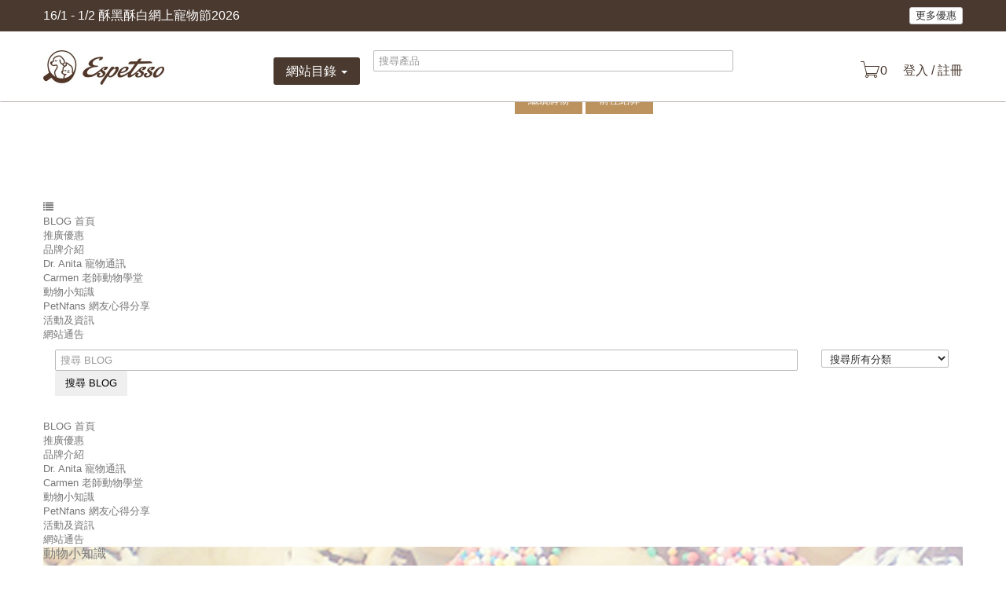

--- FILE ---
content_type: text/html; charset=utf-8
request_url: https://www.espetsso.com/hk/blog/%E8%B2%93%E6%B2%92%E6%9C%89%E7%94%9C%E5%91%B3%E5%91%B3%E8%A6%BA-n27
body_size: 15788
content:
<!DOCTYPE HTML> <!--[if lt IE 7]><html class="no-js lt-ie9 lt-ie8 lt-ie7" lang="zh-hk"><![endif]--> <!--[if IE 7]><html class="no-js lt-ie9 lt-ie8 ie7" lang="zh-hk"><![endif]--> <!--[if IE 8]><html class="no-js lt-ie9 ie8" lang="zh-hk"><![endif]--> <!--[if gt IE 8]><html class="no-js ie9" lang="zh-hk"><![endif]--><html lang="zh-hk"><head>  <script async src="https://www.googletagmanager.com/gtag/js?id=G-BWZERNVPPP"></script><script>//<![CDATA[
;window.dataLayer=window.dataLayer||[];function gtag(){dataLayer.push(arguments);}gtag('js',new Date());gtag('config','G-BWZERNVPPP');
//]]></script> <link rel="stylesheet" href="https://www.espetsso.com/css/espetsso_all.css"><meta charset="utf-8"/><title>貓沒有甜味味覺 - Espetsso</title><meta name="description" content="貓的身體欠缺基因製造甜味受體的蛋白質，由於味蕾沒有甜味受體，所以沒有甜味味覺。科學家相信這個缺陷與貓以肉類為主食有關。"/><meta name="robots" content="index,follow"/><meta name="viewport" content="width=device-width, initial-scale = 1.0, maximum-scale=1.0, user-scalable=no"/><meta name="apple-mobile-web-app-capable" content="yes"/><meta property="fb:pages" content="1926113154280560"/><link rel="icon" type="image/vnd.microsoft.icon" href="https://espetsso-media.s3-accelerate.amazonaws.com/img/favicon.ico?1690267636"/><link rel="shortcut icon" type="image/x-icon" href="https://espetsso-media.s3-accelerate.amazonaws.com/img/favicon.ico?1690267636"/><link rel="stylesheet" href="/themes/default-bootstrap/css/global.css?1769884534" type="text/css" media="all"/><link rel="stylesheet" href="/themes/default-bootstrap/css/autoload/banner-slider.css?1769884534" type="text/css" media="all"/><link rel="stylesheet" href="/themes/default-bootstrap/css/autoload/color-theme.css?1769884534" type="text/css" media="all"/><link rel="stylesheet" href="/themes/default-bootstrap/css/autoload/font-awesome.min.css?1769884534" type="text/css" media="all"/><link rel="stylesheet" href="/themes/default-bootstrap/css/autoload/highdpi.css?1769884534" type="text/css" media="all"/><link rel="stylesheet" href="/themes/default-bootstrap/css/autoload/responsive-tables.css?1769884534" type="text/css" media="all"/><link rel="stylesheet" href="/themes/default-bootstrap/css/autoload/slider.css?1769884534" type="text/css" media="all"/><link rel="stylesheet" href="/themes/default-bootstrap/css/autoload/uniform.default.css?1769884534" type="text/css" media="all"/><link rel="stylesheet" href="/themes/default-bootstrap/css/autoload/webslidemenu.css?1769884534" type="text/css" media="all"/><link rel="stylesheet" href="/themes/default-bootstrap/css/jasny-bootstrap.min.css?1769884534" type="text/css" media="all"/><link rel="stylesheet" href="/modules/prestablog/views/css/rrssb.css?1769884534" type="text/css" media="all"/><link rel="stylesheet" href="/modules/prestablog/views/css/grid-for-1-6-module.css?1769884534" type="text/css" media="all"/><link rel="stylesheet" href="/themes/default-bootstrap/css/modules/blockbestsellers/blockbestsellers.css?1769884534" type="text/css" media="all"/><link rel="stylesheet" href="/themes/default-bootstrap/css/modules/blockcategories/blockcategories.css?1769884534" type="text/css" media="all"/><link rel="stylesheet" href="/themes/default-bootstrap/css/modules/blockcontact/blockcontact.css?1769884534" type="text/css" media="all"/><link rel="stylesheet" href="/themes/default-bootstrap/css/modules/blocktopmenu/css/blocktopmenu.css?1769884534" type="text/css" media="all"/><link rel="stylesheet" href="/themes/default-bootstrap/css/modules/blocktopmenu/css/superfish-modified.css?1769884534" type="text/css" media="all"/><link rel="stylesheet" href="/themes/default-bootstrap/css/modules/homefeatured/homefeatured.css?1769884534" type="text/css" media="all"/><link rel="stylesheet" href="/modules/themeconfigurator/css/hooks.css?1769884534" type="text/css" media="all"/><link rel="stylesheet" href="/themes/default-bootstrap/css/modules/blockcart/blockcart.css?1769884534" type="text/css" media="all"/><link rel="stylesheet" href="/js/jquery/plugins/bxslider/jquery.bxslider.css?1769884534" type="text/css" media="all"/><link rel="stylesheet" href="/themes/default-bootstrap/css/modules/blocksearch/blocksearch.css?1769884534" type="text/css" media="all"/><link rel="stylesheet" href="/js/jquery/plugins/autocomplete/jquery.autocomplete.css?1769884534" type="text/css" media="all"/><link rel="stylesheet" href="/themes/default-bootstrap/css/modules/blockspecials/blockspecials.css?1769884534" type="text/css" media="all"/><link rel="stylesheet" href="/modules/paypal/views/css/paypal.css?1769884534" type="text/css" media="all"/> <script type="text/javascript">//<![CDATA[
;var CUSTOMIZE_TEXTFIELD=1;var FancyboxI18nClose='關閉';var FancyboxI18nNext='下一步';var FancyboxI18nPrev='上一步';var ajax_allowed=true;var ajaxsearch=true;var baseDir='https://www.espetsso.com/';var baseUri='https://www.espetsso.com/';var blocksearch_type='top';var contentOnly=false;var currency={"id":1,"name":"Hong Kong Dollar","iso_code":"HKD","iso_code_num":"344","sign":"$","blank":"1","conversion_rate":"1.000000","deleted":"0","format":"1","decimals":"1","active":"1","prefix":"$ ","suffix":"","id_shop_list":null,"force_id":false};var currencyBlank=1;var currencyFormat=1;var currencyRate=1;var currencySign='$';var customizationIdMessage='自訂#';var delete_txt='刪除';var displayList=false;var freeProductTranslation='免費';var freeShippingTranslation='$ 0.00';var generated_date=1769884533;var hasDeliveryAddress=false;var id_lang=3;var img_dir='https://www.espetsso.com/themes/default-bootstrap/img/';var instantsearch=false;var isGuest=0;var isLogged=0;var isMobile=false;var page_name='module-prestablog-blog';var priceDisplayMethod=0;var priceDisplayPrecision=1;var quickView=false;var removingLinkText='從購物車移除這個產品';var roundMode=2;var search_url='https://www.espetsso.com/hk/search';var static_token='956e4f0f0648c4e7cd80e42f5ca18624';var toBeDetermined='待定';var token='07e6ee5bf42f109b46e39456be8cb3f7';var usingSecureMode=true;
//]]></script> <script type="text/javascript" src="https://www.espetsso.com/themes/default-bootstrap/cache/v_286_97b2e0f145b65e7a8ddb5010553bb4d3.js"></script> <link rel="stylesheet" href="/css/brand-blog.css" type="text/css" media="all"/><link rel="stylesheet" href="/lib/fancybox/A.jquery.fancybox.min.css.pagespeed.cf.VVQFEhV-ju.css"/><script>//<![CDATA[
;$(document).ready(function(){$(".mobile-search-icon").click(function(){$("#search_block_top_mobile").slideToggle();if($("#search_block_top_mobile .search_query").css("display")!="none"){$('html, body').animate({scrollTop:0},500);$("#search_block_top_mobile .search_query").focus();}else{$("body").focus();}});});
//]]></script> <meta property="fb:admins" content="542597015"/><meta property="fb:app_id" content="487973998073654"/><meta property="og:url" content="https://www.espetsso.com/hk/blog/貓沒有甜味味覺-n27"/><meta property="og:image" content="http://www.espetsso.com/modules/prestablog/views/img/grid-for-1-6/up-img/og_27.jpg"/><meta property="og:title" content="&#35987;&#27794;&#26377;&#29980;&#21619;&#21619;&#35258;"/><meta property="og:description" content=""/><meta property="og:site_name" content="Espetsso"/><meta property="og:type" content="article"/><meta property="article:author" content="https://www.facebook.com/espetsso"/><meta property="article:publisher" content="https://www.facebook.com/espetsso"/><meta name="publisher" content="Espetsso"/><script type="text/javascript">//<![CDATA[
;function updateFormDatas(){var nb=$('#quantity_wanted').val();var id=$('#idCombination').val();$('#paypal_payment_form input[name=quantity]').val(nb);$('#paypal_payment_form input[name=id_p_attr]').val(id);}$(document).ready(function(){if($('#in_context_checkout_enabled').val()!=1){$('#payment_paypal_express_checkout').click(function(){$('#paypal_payment_form').submit();return false;});}$('#paypal_payment_form').live('submit',function(){updateFormDatas();});function displayExpressCheckoutShortcut(){var id_product=$('input[name="id_product"]').val();var id_product_attribute=$('input[name="id_product_attribute"]').val();$.ajax({type:"GET",url:baseDir+'/modules/paypal/express_checkout/ajax.php',data:{get_qty:"1",id_product:id_product,id_product_attribute:id_product_attribute},cache:false,success:function(result){if(result=='1'){$('#container_express_checkout').slideDown();}else{$('#container_express_checkout').slideUp();}return true;}});}$('select[name^="group_"]').change(function(){setTimeout(function(){displayExpressCheckoutShortcut()},500);});$('.color_pick').click(function(){setTimeout(function(){displayExpressCheckoutShortcut()},500);});if($('body#product').length>0)setTimeout(function(){displayExpressCheckoutShortcut()},500);var modulePath='modules/paypal';var subFolder='/integral_evolution';var baseDirPP=baseDir.replace('http:','https:');var fullPath=baseDirPP+modulePath+subFolder;var confirmTimer=false;if($('form[target="hss_iframe"]').length==0){if($('select[name^="group_"]').length>0)displayExpressCheckoutShortcut();return false;}else{checkOrder();}function checkOrder(){if(confirmTimer==false)confirmTimer=setInterval(getOrdersCount,1000);}});
//]]></script> <!--[if IE 8]> <script src="https://oss.maxcdn.com/libs/html5shiv/3.7.0/html5shiv.js"></script> <script src="https://oss.maxcdn.com/libs/respond.js/1.3.0/respond.min.js"></script> <![endif]--></head><body id="module-prestablog-blog" class="module-prestablog-blog hide-left-column hide-right-column lang_hk"><script>//<![CDATA[
;!function(f,b,e,v,n,t,s){if(f.fbq)return;n=f.fbq=function(){n.callMethod?n.callMethod.apply(n,arguments):n.queue.push(arguments)};if(!f._fbq)f._fbq=n;n.push=n;n.loaded=!0;n.version='2.0';n.queue=[];t=b.createElement(e);t.async=!0;t.src=v;s=b.getElementsByTagName(e)[0];s.parentNode.insertBefore(t,s)}(window,document,'script','https://connect.facebook.net/en_US/fbevents.js');fbq('init','254898511521312');fbq('track',"PageView");
//]]></script> <noscript><img height="1" width="1" style="display:none" src="https://www.facebook.com/tr?id=254898511521312&ev=PageView&noscript=1"/></noscript><script>//<![CDATA[
;window.fbAsyncInit=function(){FB.init({appId:'487973998073654',xfbml:true,version:'v2.6'});};(function(d,s,id){var js,fjs=d.getElementsByTagName(s)[0];if(d.getElementById(id)){return;}js=d.createElement(s);js.id=id;js.src="//connect.facebook.net/zh_HK/sdk.js";fjs.parentNode.insertBefore(js,fjs);}(document,'script','facebook-jssdk'));
//]]></script> <div id="search_block_top_mobile" class="clearfix"><form id="searchbox2" method="get" action="//www.espetsso.com/hk/search"> <input type="hidden" name="controller" value="search"/> <input type="hidden" name="orderby" value="position"/> <input type="hidden" name="orderway" value="desc"/> <input placeholder="搜尋產品" class="search_query form-control" type="text" id="search_query_top2" name="search_query" value=""/></form></div> ﻿<div id="top-bar"><div class="container-fluid container" style="height: 100%; width: 100%"><div id="top-bar-message-container"> <a href="/hk/" title="酥黑酥白網上寵物節2026">16/1 - 1/2 酥黑酥白網上寵物節2026</a></div><div id="top-bar-botton-container"> <a class="btn btn-default" style="border-radius: 3px; margin-top: 9px; padding: 1px 7px;" href="/hk/blog/%E6%8E%A8%E5%BB%A3%E5%84%AA%E6%83%A0-c2">更多優惠</a></div><div class="clearfix"></div></div></div><div class="header-container mobile" style="margin-top: 20px; display: none; margin-bottom: 50px"><div style="z-index: 5004" class="wsmenucontainer clearfix"><div style="z-index: 5004" class="wsmenucontent overlapblackbg"></div><div class="wsmobileheader clearfix"> <a style="margin-top: 40px;" id="wsnavtoggle" class="animated-arrow"><span></span></a> <a class="smallogo" title="Espetsso" href="https://www.espetsso.com/hk/" title="Espetsso 寵物用品網店 | Espetsso Pet Product Online Shop"><img class="replace-2x" src="https://espetsso-media.s3-accelerate.amazonaws.com/img/mobile-brand.png" width="28" alt="Espetsso"/></a> <a style="margin-top: 40px;" class="mobile-cart-icon" href="https://www.espetsso.com/hk/order" title="購物車" rel="nofollow"> <span class="cart-quantity-bubble"><img alt="購物車" class="replace-2x" src="https://espetsso-media.s3-accelerate.amazonaws.com/img/cart-icon.png" style="height: 21px; width: 25px;"/><span class="ajax_cart_quantity">0</span></span> </a> <a style="margin-top: 40px;" class="mobile-search-icon" href="#"> <img class="replace-2x" src="https://espetsso-media.s3-accelerate.amazonaws.com/img/search.png" style="height: 17px; width: 17px;"/> </a></div> <nav style="z-index: 5005" class="wsmenu clearfix"><ul class="mobile-sub wsmenu-list"><li id="wsmenu-logo-container"> <a title="Espetsso" href="https://www.espetsso.com/hk/" title="Espetsso 寵物用品網店 | Espetsso Pet Product Online Shop"> <img class="replace-2x" src="https://espetsso-media.s3-accelerate.amazonaws.com/img/logo-min.jpg" alt="Espetsso"> </a></li><li> <a href="https://www.espetsso.com/hk/my-account"><i class="fa fa-user"></i> 會員登入 / 註冊</a></li><li><a href="#"><i class="fa fa-paw"></i> 貓隻產品 <span class="arrow"></span></a><ul class="wsmenu-submenu"><li><a title="貓隻產品 - 貓糧" href="https://www.espetsso.com/hk/19-貓糧">貓糧</a></li><li><a title="貓隻產品 - 貓罐頭" href="https://www.espetsso.com/hk/20-貓罐頭">貓罐頭</a></li><li><a title="貓隻產品 - 貓小食" href="https://www.espetsso.com/hk/21-貓小食">貓小食</a></li><li><a title="貓隻產品 - 營養保健" href="https://www.espetsso.com/hk/22-營養保健">營養保健</a></li><li><a title="貓隻產品 - 美容沐浴" href="https://www.espetsso.com/hk/23-美容沐浴">美容沐浴</a></li><li><a title="貓隻產品 - 日常護理" href="https://www.espetsso.com/hk/24-日常護理">日常護理</a></li><li><a title="貓隻產品 - 家居清潔" href="https://www.espetsso.com/hk/25-cleaning">家居清潔</a></li><li><a title="貓隻產品 - 貓玩具" href="https://www.espetsso.com/hk/26-貓玩具">貓玩具</a></li><li><a title="貓隻產品 - 貓砂" href="https://www.espetsso.com/hk/137-貓砂">貓砂</a></li><li><a title="貓隻產品 - 貓服飾" href="https://www.espetsso.com/hk/189-貓服飾">貓服飾</a></li><li><a title="貓隻產品 - 科技產品" href="https://www.espetsso.com/hk/141-科技產品">科技產品</a></li><li><a title="貓隻產品 - 家居用品" href="https://www.espetsso.com/hk/208-家居用品">家居用品</a></li><li><a title="貓隻產品 - 奶粉" href="https://www.espetsso.com/hk/245-奶粉">奶粉</a></li></ul></li><li><a href="#"><i class="fa fa-paw"></i> 狗隻產品 <span class="arrow"></span></a><ul class="wsmenu-submenu"><li><a title="狗隻產品 - 狗糧" href="https://www.espetsso.com/hk/18-狗糧">狗糧</a></li><li><a title="狗隻產品 - 狗罐頭" href="https://www.espetsso.com/hk/30-狗罐頭">狗罐頭</a></li><li><a title="狗隻產品 - 狗小食" href="https://www.espetsso.com/hk/31-狗小食">狗小食</a></li><li><a title="狗隻產品 - 營養保健" href="https://www.espetsso.com/hk/32-營養保健">營養保健</a></li><li><a title="狗隻產品 - 美容沐浴" href="https://www.espetsso.com/hk/33-美容沐浴">美容沐浴</a></li><li><a title="狗隻產品 - 日常護理" href="https://www.espetsso.com/hk/34-日常護理">日常護理</a></li><li><a title="狗隻產品 - 家居清潔" href="https://www.espetsso.com/hk/36-家居清潔">家居清潔</a></li><li><a title="狗隻產品 - 狗玩具" href="https://www.espetsso.com/hk/35-狗玩具">狗玩具</a></li><li><a title="狗隻產品 - 尿墊" href="https://www.espetsso.com/hk/150-尿墊">尿墊</a></li><li><a title="狗隻產品 - 狗床" href="https://www.espetsso.com/hk/38-狗床">狗床</a></li><li><a title="狗隻產品 - 狗帶" href="https://www.espetsso.com/hk/140-狗帶">狗帶</a></li><li><a title="狗隻產品 - 狗服飾" href="https://www.espetsso.com/hk/168-狗服飾">狗服飾</a></li><li><a title="狗隻產品 - 外出用品" href="https://www.espetsso.com/hk/187-外出用品">外出用品</a></li><li><a title="狗隻產品 - 科技產品" href="https://www.espetsso.com/hk/142-科技產品">科技產品</a></li><li><a title="狗隻產品 - 家居用品" href="https://www.espetsso.com/hk/209-家居用品">家居用品</a></li><li><a title="狗隻產品 - 奶粉" href="https://www.espetsso.com/hk/244-奶粉">奶粉</a></li></ul></li><li><a href="#"><i class="fa fa-tags"></i> 品牌分類 <span class="arrow"></span></a><ul class="wsmenu-submenu"><li> <a title="ACANA 愛肯拿" href="https://www.espetsso.com/hk/235-acana-愛肯拿">ACANA 愛肯拿</a></li><li> <a title="airDefender 氣淨達" href="https://www.espetsso.com/hk/249-airdefender-氣淨達">airDefender 氣淨達</a></li><li> <a title="Alfa Pet" href="https://www.espetsso.com/hk/128-alfa-pet">Alfa Pet</a></li><li> <a title="Amigard 安格" href="https://www.espetsso.com/hk/72-amigard">Amigard 安格</a></li><li> <a title="Applaws 愛普士" href="https://www.espetsso.com/hk/203-applaws-愛普士">Applaws 愛普士</a></li><li> <a title="Astkatta" href="https://www.espetsso.com/hk/262-astkatta">Astkatta</a></li><li> <a title="Astro Cat" href="https://www.espetsso.com/hk/276-astro-cat">Astro Cat</a></li><li> <a title="Brabanconne" href="https://www.espetsso.com/hk/154-brabanconne">Brabanconne</a></li><li> <a title="Butler" href="https://www.espetsso.com/hk/287-butler">Butler</a></li><li> <a title="CATWALK" href="https://www.espetsso.com/hk/264-catwalk">CATWALK</a></li><li> <a title="CHARM" href="https://www.espetsso.com/hk/272-charm">CHARM</a></li><li> <a title="CIAO" href="https://www.espetsso.com/hk/153-ciao">CIAO</a></li><li> <a title="Clean Paw 潔寶" href="https://www.espetsso.com/hk/151-clean-paw-潔寶">Clean Paw 潔寶</a></li><li> <a title="Divine Pets" href="https://www.espetsso.com/hk/76-divine-pets">Divine Pets</a></li><li> <a title="Dr. Clauder's" href="https://www.espetsso.com/hk/281-dr-clauder-s">Dr. Clauder's</a></li><li> <a title="Essential 易膳" href="https://www.espetsso.com/hk/232-essential-易膳">Essential 易膳</a></li><li> <a title="Fish4Cats" href="https://www.espetsso.com/hk/77-fish4cats">Fish4Cats</a></li><li> <a title="Fish4Dogs" href="https://www.espetsso.com/hk/114-fish4dogs">Fish4Dogs</a></li><li> <a title="Fourflax" href="https://www.espetsso.com/hk/224-fourflax">Fourflax</a></li><li> <a title="FRONTLINE" href="https://www.espetsso.com/hk/225-frontline">FRONTLINE</a></li><li> <a title="Fussie Cat" href="https://www.espetsso.com/hk/147-fussie-cat">Fussie Cat</a></li><li> <a title="Greedy Dog" href="https://www.espetsso.com/hk/78-greedy-dog">Greedy Dog</a></li><li> <a title="Holistic Select 活力滋" href="https://www.espetsso.com/hk/80-holistic-select">Holistic Select 活力滋</a></li><li> <a title="Innovet 意諾膚" href="https://www.espetsso.com/hk/219-innovet-意諾膚">Innovet 意諾膚</a></li><li> <a title="Instinct 生鮮本能" href="https://www.espetsso.com/hk/251-instinct-生鮮本能">Instinct 生鮮本能</a></li><li> <a title="K9 Natural" href="https://www.espetsso.com/hk/211-k9-natural">K9 Natural</a></li><li> <a title="Kakato 卡格" href="https://www.espetsso.com/hk/132-kakato">Kakato 卡格</a></li><li> <a title="Karoo Wild" href="https://www.espetsso.com/hk/275-karoo-wild">Karoo Wild</a></li><li> <a title="Kind Rewards 賞寵" href="https://www.espetsso.com/hk/288-kind-rewards-賞寵">Kind Rewards 賞寵</a></li><li> <a title="Kiwivital" href="https://www.espetsso.com/hk/265-kiwivital">Kiwivital</a></li><li> <a title="Lion Pet" href="https://www.espetsso.com/hk/283-lion-pet">Lion Pet</a></li><li> <a title="LitPet" href="https://www.espetsso.com/hk/290-litpet">LitPet</a></li><li> <a title="Moderna 摩登家" href="https://www.espetsso.com/hk/206-moderna-摩登家">Moderna 摩登家</a></li><li> <a title="Monge" href="https://www.espetsso.com/hk/157-monge">Monge</a></li><li> <a title="My Potty Pad" href="https://www.espetsso.com/hk/82-my-potty-pad">My Potty Pad</a></li><li> <a title="Natural Animal Solutions" href="https://www.espetsso.com/hk/85-natural-animal-solutions">Natural Animal Solutions</a></li><li> <a title="Natural Core 植物之芯" href="https://www.espetsso.com/hk/83-natural-core">Natural Core 植物之芯</a></li><li> <a title="Nina Ottosson" href="https://www.espetsso.com/hk/259-nina-ottosson">Nina Ottosson</a></li><li> <a title="Northwest Naturals NWN" href="https://www.espetsso.com/hk/222-northwest-naturals-nwn">Northwest Naturals NWN</a></li><li> <a title="NUTREATS" href="https://www.espetsso.com/hk/221-nutreats">NUTREATS</a></li><li> <a title="Orijen 渴望" href="https://www.espetsso.com/hk/86-orijen">Orijen 渴望</a></li><li> <a title="Oven-Baked 奧雲寶" href="https://www.espetsso.com/hk/87-oven-baked">Oven-Baked 奧雲寶</a></li><li> <a title="Pet Universe Nourish" href="https://www.espetsso.com/hk/284-pet-universe-nourish">Pet Universe Nourish</a></li><li> <a title="PetAg 貝克" href="https://www.espetsso.com/hk/241-petag-貝克">PetAg 貝克</a></li><li> <a title="PETBLE" href="https://www.espetsso.com/hk/165-petble">PETBLE</a></li><li> <a title="Petizoo" href="https://www.espetsso.com/hk/138-petizoo">Petizoo</a></li><li> <a title="PETKIT" href="https://www.espetsso.com/hk/174-petkit">PETKIT</a></li><li> <a title="Petstages" href="https://www.espetsso.com/hk/257-petstages">Petstages</a></li><li> <a title="Petzential 必生優" href="https://www.espetsso.com/hk/97-petzential">Petzential 必生優</a></li><li> <a title="Pinkaholic New York" href="https://www.espetsso.com/hk/186-pinkaholic-new-york">Pinkaholic New York</a></li><li> <a title="Puppia" href="https://www.espetsso.com/hk/185-puppia">Puppia</a></li><li> <a title="RAWZ" href="https://www.espetsso.com/hk/216-rawz">RAWZ</a></li><li> <a title="ROWA" href="https://www.espetsso.com/hk/197-rowa">ROWA</a></li><li> <a title="Royal-Pets" href="https://www.espetsso.com/hk/158-royal-pets">Royal-Pets</a></li><li> <a title="Salican" href="https://www.espetsso.com/hk/196-salican">Salican</a></li><li> <a title="Solid Gold 素力高" href="https://www.espetsso.com/hk/267-solid-gold-素力高">Solid Gold 素力高</a></li><li> <a title="SoulMate" href="https://www.espetsso.com/hk/282-soulmate">SoulMate</a></li><li> <a title="Teeny & Tiny" href="https://www.espetsso.com/hk/261-teeny-tiny">Teeny & Tiny</a></li><li> <a title="Thrive" href="https://www.espetsso.com/hk/90-thrive">Thrive</a></li><li> <a title="TopZoo" href="https://www.espetsso.com/hk/127-topzoo">TopZoo</a></li><li> <a title="TropiClean" href="https://www.espetsso.com/hk/120-tropiclean">TropiClean</a></li><li> <a title="unicharm" href="https://www.espetsso.com/hk/229-unicharm">unicharm</a></li><li> <a title="VIGOR & SAGE" href="https://www.espetsso.com/hk/214-vigor-sage">VIGOR & SAGE</a></li><li> <a title="Virbac 維克" href="https://www.espetsso.com/hk/133-virbac">Virbac 維克</a></li><li> <a title="Wealtz 維爾滋 " href="https://www.espetsso.com/hk/253-wealtz-維爾滋-">Wealtz 維爾滋 </a></li><li> <a title="Wellness 寵物健康" href="https://www.espetsso.com/hk/92-wellness-寵物健康">Wellness 寵物健康</a></li><li> <a title="Weruva" href="https://www.espetsso.com/hk/93-weruva">Weruva</a></li><li> <a title="WHIMZEES" href="https://www.espetsso.com/hk/184-whimzees">WHIMZEES</a></li><li> <a title="ZEAL" href="https://www.espetsso.com/hk/256-zeal">ZEAL</a></li><li> <a title="Zealandia" href="https://www.espetsso.com/hk/274-zealandia">Zealandia</a></li><li> <a title="Zesty Paws" href="https://www.espetsso.com/hk/266-zesty-paws">Zesty Paws</a></li><li> <a title="Zignature" href="https://www.espetsso.com/hk/95-zignature">Zignature</a></li><li> <a title="ZiwiPeak 巔峰" href="https://www.espetsso.com/hk/212-ziwipeak-巔峰">ZiwiPeak 巔峰</a></li><li> <a title="天下無浪" href="https://www.espetsso.com/hk/278-天下無浪">天下無浪</a></li><li> <a title="小犬威利" href="https://www.espetsso.com/hk/279-小犬威利">小犬威利</a></li><li> <a title="日本Co-Pet" href="https://www.espetsso.com/hk/277-日本co-pet">日本Co-Pet</a></li><li> <a title="日本叮叮" href="https://www.espetsso.com/hk/250-日本叮叮">日本叮叮</a></li><li> <a title="牠喵的" href="https://www.espetsso.com/hk/280-牠喵的">牠喵的</a></li></ul></li><li> <a href="https://www.espetsso.com/hk/esjetso" title="esJETSO"><i class="fa fa-star"></i> esJETSO </a></li><li> <a href="https://www.espetsso.com/hk/144-近期產品" title="近期產品"><i class="fa fa-clock-o"></i> 近期產品 </a></li><li> <a href="https://www.espetsso.com/hk/149-新到產品" title="新到產品"><i class="fa fa-clock-o"></i> 新到產品 </a></li><li><a href="#"><i class="fa fa-file-text-o"></i> BLOG <span class="arrow"></span></a><ul class="wsmenu-submenu"><li><a title="最新文章" href="/hk/blog">最新文章</a></li><li><a title="推廣優惠" href="/hk/blog/%E6%8E%A8%E5%BB%A3%E5%84%AA%E6%83%A0-c2">推廣優惠</a></li><li><a title="品牌介紹" href="/hk/blog/%E5%93%81%E7%89%8C%E4%BB%8B%E7%B4%B9-c5">品牌介紹</a></li><li><a title="Carmen 老師動物學堂" href="/hk/blog/carmen-%E8%80%81%E5%B8%AB%E5%8B%95%E7%89%A9%E5%AD%B8%E5%A0%82-c8">Carmen 老師動物學堂</a></li><li><a title="Dr. Anita 寵物通訊" href="/hk/blog/dr-anita-%E5%AF%B5%E7%89%A9%E9%80%9A%E8%A8%8A-c7">Dr. Anita 寵物通訊</a></li><li><a title="動物小知識" href="/hk/blog/%E5%8B%95%E7%89%A9%E5%B0%8F%E7%9F%A5%E8%AD%98-c3">動物小知識</a></li><li><a title="PetNfans 網友心得分享" href="/hk/blog/petnfans-c1">PetNfans 網友心得分享</a></li><li><a title="活動及資訊" href="/hk/blog/%E6%B4%BB%E5%8B%95%E5%8F%8A%E8%B3%87%E8%A8%8A-c6">活動及資訊</a></li><li><a title="網站通告" href="/hk/blog/%E7%B6%B2%E7%AB%99%E9%80%9A%E5%91%8A-c4">網站通告</a></li></ul></li><li> <a href="/hk/food-calculator" title="寵物食量計算機"><i class="fa fa-calculator"></i> 寵物食量計算機 </a></li></ul> </nav></div> <nav style="margin-top: 40px; z-index: 5004;" class="navbar navbar-default wide-screen navbar-fixed-top" role="navigation"><div class="navbar-header"> <button type="button" class="navbar-toggle" data-toggle="collapse" data-target="#navbar-collapse-1"> <span class="sr-only">Toggle navigation</span> <span class="icon-bar"></span> <span class="icon-bar"></span> <span class="icon-bar"></span> </button></div> <a class="navbar-brand" href="https://www.espetsso.com/" title="Espetsso 寵物用品網店 | Espetsso Pet Product Online Shop"> <img alt="Espetsso" class="replace-2x" src="https://espetsso-media.s3-accelerate.amazonaws.com/img/mobile-brand.png" style="height: 27px; width: 28px;"/> </a><ul class="navbar-right"><li> <a href="https://www.espetsso.com/hk/order" title="購物車" rel="nofollow"> <span class="cart-quantity-bubble"><img alt="購物車" class="replace-2x" src="https://espetsso-media.s3-accelerate.amazonaws.com/img/cart-icon.png" style="margin-top: -4px; height: 21px; width: 25px;"/><span class="ajax_cart_quantity" style="margin-left: 6px;">0</span></span> </a></li><li> <a id="search-mobile-btn" href="#"> <img alt="搜尋產品" class="replace-2x" src="https://espetsso-media.s3-accelerate.amazonaws.com/img/search.png" style="height: 17px; width: 17px;"/> </a></li></ul><div class="collapse navbar-collapse" id="navbar-collapse-1"><div class="nav navbar-nav navbar-left"><div class="row" id="navbar-mobile-menu-main"><div class="col-xs-4 text-center" style="padding: 0px;"> <a href="https://www.espetsso.com/hk/order" title="購物車" rel="nofollow"> <span class="cart-quantity-bubble">購物車</span> </a></div><div class="col-xs-4 text-center" style="padding: 0px;"> <a href="https://www.espetsso.com/hk/my-account">登入/註冊</a></div></div><div class="row"><div class="col-xs-12"> <span>貓隻產品 </span></div><div class="col-xs-4"> <a href="https://www.espetsso.com/hk/19-貓糧">貓糧</a></div><div class="col-xs-4"> <a href="https://www.espetsso.com/hk/20-貓罐頭">貓罐頭</a></div><div class="col-xs-4"> <a href="https://www.espetsso.com/hk/21-貓小食">貓小食</a></div><div class="col-xs-4"> <a href="https://www.espetsso.com/hk/22-營養保健">營養保健</a></div><div class="col-xs-4"> <a href="https://www.espetsso.com/hk/23-美容沐浴">美容沐浴</a></div><div class="col-xs-4"> <a href="https://www.espetsso.com/hk/24-日常護理">日常護理</a></div><div class="col-xs-4"> <a href="https://www.espetsso.com/hk/25-cleaning">家居清潔</a></div><div class="col-xs-4"> <a href="https://www.espetsso.com/hk/26-貓玩具">貓玩具</a></div><div class="col-xs-4"> <a href="https://www.espetsso.com/hk/137-貓砂">貓砂</a></div><div class="col-xs-4"> <a href="https://www.espetsso.com/hk/189-貓服飾">貓服飾</a></div><div class="col-xs-4"> <a href="https://www.espetsso.com/hk/141-科技產品">科技產品</a></div><div class="col-xs-4"> <a href="https://www.espetsso.com/hk/208-家居用品">家居用品</a></div><div class="col-xs-4"> <a href="https://www.espetsso.com/hk/245-奶粉">奶粉</a></div></div><li role="separator" class="divider"></li><div class="row"><div class="col-xs-12"> <span>狗隻產品 </span></div><div class="col-xs-4"> <a href="https://www.espetsso.com/hk/18-狗糧">狗糧</a></div><div class="col-xs-4"> <a href="https://www.espetsso.com/hk/30-狗罐頭">狗罐頭</a></div><div class="col-xs-4"> <a href="https://www.espetsso.com/hk/31-狗小食">狗小食</a></div><div class="col-xs-4"> <a href="https://www.espetsso.com/hk/32-營養保健">營養保健</a></div><div class="col-xs-4"> <a href="https://www.espetsso.com/hk/33-美容沐浴">美容沐浴</a></div><div class="col-xs-4"> <a href="https://www.espetsso.com/hk/34-日常護理">日常護理</a></div><div class="col-xs-4"> <a href="https://www.espetsso.com/hk/36-家居清潔">家居清潔</a></div><div class="col-xs-4"> <a href="https://www.espetsso.com/hk/35-狗玩具">狗玩具</a></div><div class="col-xs-4"> <a href="https://www.espetsso.com/hk/150-尿墊">尿墊</a></div><div class="col-xs-4"> <a href="https://www.espetsso.com/hk/38-狗床">狗床</a></div><div class="col-xs-4"> <a href="https://www.espetsso.com/hk/140-狗帶">狗帶</a></div><div class="col-xs-4"> <a href="https://www.espetsso.com/hk/168-狗服飾">狗服飾</a></div><div class="col-xs-4"> <a href="https://www.espetsso.com/hk/187-外出用品">外出用品</a></div><div class="col-xs-4"> <a href="https://www.espetsso.com/hk/142-科技產品">科技產品</a></div><div class="col-xs-4"> <a href="https://www.espetsso.com/hk/209-家居用品">家居用品</a></div><div class="col-xs-4"> <a href="https://www.espetsso.com/hk/244-奶粉">奶粉</a></div></div><li role="separator" class="divider"></li><div class="row"><div class="col-xs-12"> <span>品牌分類 </span></div><div class="col-xs-6"> <a href="https://www.espetsso.com/hk/235-acana-愛肯拿" title="ACANA 愛肯拿">ACANA 愛肯拿</a></div><div class="col-xs-6"> <a href="https://www.espetsso.com/hk/249-airdefender-氣淨達" title="airDefender 氣淨達">airDefender 氣淨達</a></div><div class="col-xs-6"> <a href="https://www.espetsso.com/hk/128-alfa-pet" title="Alfa Pet">Alfa Pet</a></div><div class="col-xs-6"> <a href="https://www.espetsso.com/hk/72-amigard" title="Amigard 安格">Amigard 安格</a></div><div class="col-xs-6"> <a href="https://www.espetsso.com/hk/203-applaws-愛普士" title="Applaws 愛普士">Applaws 愛普士</a></div><div class="col-xs-6"> <a href="https://www.espetsso.com/hk/262-astkatta" title="Astkatta">Astkatta</a></div><div class="col-xs-6"> <a href="https://www.espetsso.com/hk/276-astro-cat" title="Astro Cat">Astro Cat</a></div><div class="col-xs-6"> <a href="https://www.espetsso.com/hk/154-brabanconne" title="Brabanconne">Brabanconne</a></div><div class="col-xs-6"> <a href="https://www.espetsso.com/hk/287-butler" title="Butler">Butler</a></div><div class="col-xs-6"> <a href="https://www.espetsso.com/hk/264-catwalk" title="CATWALK">CATWALK</a></div><div class="col-xs-6"> <a href="https://www.espetsso.com/hk/272-charm" title="CHARM">CHARM</a></div><div class="col-xs-6"> <a href="https://www.espetsso.com/hk/153-ciao" title="CIAO">CIAO</a></div><div class="col-xs-6"> <a href="https://www.espetsso.com/hk/151-clean-paw-潔寶" title="Clean Paw 潔寶">Clean Paw 潔寶</a></div><div class="col-xs-6"> <a href="https://www.espetsso.com/hk/76-divine-pets" title="Divine Pets">Divine Pets</a></div><div class="col-xs-6"> <a href="https://www.espetsso.com/hk/281-dr-clauder-s" title="Dr. Clauder's">Dr. Clauder's</a></div><div class="col-xs-6"> <a href="https://www.espetsso.com/hk/232-essential-易膳" title="Essential 易膳">Essential 易膳</a></div><div class="col-xs-6"> <a href="https://www.espetsso.com/hk/77-fish4cats" title="Fish4Cats">Fish4Cats</a></div><div class="col-xs-6"> <a href="https://www.espetsso.com/hk/114-fish4dogs" title="Fish4Dogs">Fish4Dogs</a></div><div class="col-xs-6"> <a href="https://www.espetsso.com/hk/224-fourflax" title="Fourflax">Fourflax</a></div><div class="col-xs-6"> <a href="https://www.espetsso.com/hk/225-frontline" title="FRONTLINE">FRONTLINE</a></div><div class="col-xs-6"> <a href="https://www.espetsso.com/hk/147-fussie-cat" title="Fussie Cat">Fussie Cat</a></div><div class="col-xs-6"> <a href="https://www.espetsso.com/hk/78-greedy-dog" title="Greedy Dog">Greedy Dog</a></div><div class="col-xs-6"> <a href="https://www.espetsso.com/hk/80-holistic-select" title="Holistic Select 活力滋">Holistic Select 活力滋</a></div><div class="col-xs-6"> <a href="https://www.espetsso.com/hk/219-innovet-意諾膚" title="Innovet 意諾膚">Innovet 意諾膚</a></div><div class="col-xs-6"> <a href="https://www.espetsso.com/hk/251-instinct-生鮮本能" title="Instinct 生鮮本能">Instinct 生鮮本能</a></div><div class="col-xs-6"> <a href="https://www.espetsso.com/hk/211-k9-natural" title="K9 Natural">K9 Natural</a></div><div class="col-xs-6"> <a href="https://www.espetsso.com/hk/132-kakato" title="Kakato 卡格">Kakato 卡格</a></div><div class="col-xs-6"> <a href="https://www.espetsso.com/hk/275-karoo-wild" title="Karoo Wild">Karoo Wild</a></div><div class="col-xs-6"> <a href="https://www.espetsso.com/hk/288-kind-rewards-賞寵" title="Kind Rewards 賞寵">Kind Rewards 賞寵</a></div><div class="col-xs-6"> <a href="https://www.espetsso.com/hk/265-kiwivital" title="Kiwivital">Kiwivital</a></div><div class="col-xs-6"> <a href="https://www.espetsso.com/hk/283-lion-pet" title="Lion Pet">Lion Pet</a></div><div class="col-xs-6"> <a href="https://www.espetsso.com/hk/290-litpet" title="LitPet">LitPet</a></div><div class="col-xs-6"> <a href="https://www.espetsso.com/hk/206-moderna-摩登家" title="Moderna 摩登家">Moderna 摩登家</a></div><div class="col-xs-6"> <a href="https://www.espetsso.com/hk/157-monge" title="Monge">Monge</a></div><div class="col-xs-6"> <a href="https://www.espetsso.com/hk/82-my-potty-pad" title="My Potty Pad">My Potty Pad</a></div><div class="col-xs-6"> <a href="https://www.espetsso.com/hk/85-natural-animal-solutions" title="Natural Animal Solutions">Natural Animal Solutions</a></div><div class="col-xs-6"> <a href="https://www.espetsso.com/hk/83-natural-core" title="Natural Core 植物之芯">Natural Core 植物之芯</a></div><div class="col-xs-6"> <a href="https://www.espetsso.com/hk/259-nina-ottosson" title="Nina Ottosson">Nina Ottosson</a></div><div class="col-xs-6"> <a href="https://www.espetsso.com/hk/222-northwest-naturals-nwn" title="Northwest Naturals NWN">Northwest Naturals NWN</a></div><div class="col-xs-6"> <a href="https://www.espetsso.com/hk/221-nutreats" title="NUTREATS">NUTREATS</a></div><div class="col-xs-6"> <a href="https://www.espetsso.com/hk/86-orijen" title="Orijen 渴望">Orijen 渴望</a></div><div class="col-xs-6"> <a href="https://www.espetsso.com/hk/87-oven-baked" title="Oven-Baked 奧雲寶">Oven-Baked 奧雲寶</a></div><div class="col-xs-6"> <a href="https://www.espetsso.com/hk/284-pet-universe-nourish" title="Pet Universe Nourish">Pet Universe Nourish</a></div><div class="col-xs-6"> <a href="https://www.espetsso.com/hk/241-petag-貝克" title="PetAg 貝克">PetAg 貝克</a></div><div class="col-xs-6"> <a href="https://www.espetsso.com/hk/165-petble" title="PETBLE">PETBLE</a></div><div class="col-xs-6"> <a href="https://www.espetsso.com/hk/138-petizoo" title="Petizoo">Petizoo</a></div><div class="col-xs-6"> <a href="https://www.espetsso.com/hk/174-petkit" title="PETKIT">PETKIT</a></div><div class="col-xs-6"> <a href="https://www.espetsso.com/hk/257-petstages" title="Petstages">Petstages</a></div><div class="col-xs-6"> <a href="https://www.espetsso.com/hk/97-petzential" title="Petzential 必生優">Petzential 必生優</a></div><div class="col-xs-6"> <a href="https://www.espetsso.com/hk/186-pinkaholic-new-york" title="Pinkaholic New York">Pinkaholic New York</a></div><div class="col-xs-6"> <a href="https://www.espetsso.com/hk/185-puppia" title="Puppia">Puppia</a></div><div class="col-xs-6"> <a href="https://www.espetsso.com/hk/216-rawz" title="RAWZ">RAWZ</a></div><div class="col-xs-6"> <a href="https://www.espetsso.com/hk/197-rowa" title="ROWA">ROWA</a></div><div class="col-xs-6"> <a href="https://www.espetsso.com/hk/158-royal-pets" title="Royal-Pets">Royal-Pets</a></div><div class="col-xs-6"> <a href="https://www.espetsso.com/hk/196-salican" title="Salican">Salican</a></div><div class="col-xs-6"> <a href="https://www.espetsso.com/hk/267-solid-gold-素力高" title="Solid Gold 素力高">Solid Gold 素力高</a></div><div class="col-xs-6"> <a href="https://www.espetsso.com/hk/282-soulmate" title="SoulMate">SoulMate</a></div><div class="col-xs-6"> <a href="https://www.espetsso.com/hk/261-teeny-tiny" title="Teeny & Tiny">Teeny & Tiny</a></div><div class="col-xs-6"> <a href="https://www.espetsso.com/hk/90-thrive" title="Thrive">Thrive</a></div><div class="col-xs-6"> <a href="https://www.espetsso.com/hk/127-topzoo" title="TopZoo">TopZoo</a></div><div class="col-xs-6"> <a href="https://www.espetsso.com/hk/120-tropiclean" title="TropiClean">TropiClean</a></div><div class="col-xs-6"> <a href="https://www.espetsso.com/hk/229-unicharm" title="unicharm">unicharm</a></div><div class="col-xs-6"> <a href="https://www.espetsso.com/hk/214-vigor-sage" title="VIGOR & SAGE">VIGOR & SAGE</a></div><div class="col-xs-6"> <a href="https://www.espetsso.com/hk/133-virbac" title="Virbac 維克">Virbac 維克</a></div><div class="col-xs-6"> <a href="https://www.espetsso.com/hk/253-wealtz-維爾滋-" title="Wealtz 維爾滋 ">Wealtz 維爾滋 </a></div><div class="col-xs-6"> <a href="https://www.espetsso.com/hk/92-wellness-寵物健康" title="Wellness 寵物健康">Wellness 寵物健康</a></div><div class="col-xs-6"> <a href="https://www.espetsso.com/hk/93-weruva" title="Weruva">Weruva</a></div><div class="col-xs-6"> <a href="https://www.espetsso.com/hk/184-whimzees" title="WHIMZEES">WHIMZEES</a></div><div class="col-xs-6"> <a href="https://www.espetsso.com/hk/256-zeal" title="ZEAL">ZEAL</a></div><div class="col-xs-6"> <a href="https://www.espetsso.com/hk/274-zealandia" title="Zealandia">Zealandia</a></div><div class="col-xs-6"> <a href="https://www.espetsso.com/hk/266-zesty-paws" title="Zesty Paws">Zesty Paws</a></div><div class="col-xs-6"> <a href="https://www.espetsso.com/hk/95-zignature" title="Zignature">Zignature</a></div><div class="col-xs-6"> <a href="https://www.espetsso.com/hk/212-ziwipeak-巔峰" title="ZiwiPeak 巔峰">ZiwiPeak 巔峰</a></div><div class="col-xs-6"> <a href="https://www.espetsso.com/hk/278-天下無浪" title="天下無浪">天下無浪</a></div><div class="col-xs-6"> <a href="https://www.espetsso.com/hk/279-小犬威利" title="小犬威利">小犬威利</a></div><div class="col-xs-6"> <a href="https://www.espetsso.com/hk/277-日本co-pet" title="日本Co-Pet">日本Co-Pet</a></div><div class="col-xs-6"> <a href="https://www.espetsso.com/hk/250-日本叮叮" title="日本叮叮">日本叮叮</a></div><div class="col-xs-6"> <a href="https://www.espetsso.com/hk/280-牠喵的" title="牠喵的">牠喵的</a></div></div></div></div> </nav></div><div class="unvisible col-sm-2 clearfix"><div class="shopping_cart"> <a href="https://www.espetsso.com/hk/order" title="檢視我的購物車" rel="nofollow"> <b>購物車</b> <span class="ajax_cart_quantity unvisible">0</span> <span class="ajax_cart_product_txt unvisible">產品</span> <span class="ajax_cart_product_txt_s unvisible">產品</span> <span class="ajax_cart_total unvisible"> </span> <span class="ajax_cart_no_product"> (空)</span> </a><div class="cart_block block exclusive"><div class="block_content"><div class="cart_block_list"><p class="cart_block_no_products"> 暫無產品</p><div class="cart-prices"><div class="cart-prices-line first-line"> <span class="price cart_block_shipping_cost ajax_cart_shipping_cost unvisible"> 待定 </span> <span class="unvisible"> 配送 </span></div><div class="cart-prices-line last-line"> <span class="price cart_block_total ajax_block_cart_total">$ 0.00</span> <span>總計</span></div></div><p class="cart-buttons"> <a id="button_order_cart" class="btn btn-default button button-small" href="https://www.espetsso.com/hk/order" title="結帳" rel="nofollow"> <span> 前往結算 </span> </a></p></div></div></div></div></div><div id="layer_cart"><div class="clearfix"><div class="layer_cart_product col-xs-12 col-md-6"> <span class="cross" title="關閉視窗 "></span><h2> <i class="icon-check"></i>產品已被加入到購物車</h2><div class="product-image-container layer_cart_img"></div><div class="layer_cart_product_info"> <span id="layer_cart_product_title" class="product-name"></span> <span id="layer_cart_product_attributes"></span><div> <strong class="dark">數量</strong> <span id="layer_cart_product_quantity"></span></div><div> <strong class="dark">總計</strong> <span id="layer_cart_product_price"></span></div></div></div><div class="layer_cart_cart col-xs-12 col-md-6"><h2> <span class="ajax_cart_product_txt_s unvisible"> 購物車內有<span class="ajax_cart_quantity">0</span> 件產品。 </span> <span class="ajax_cart_product_txt "> 購物車內有 1 件產品。 </span></h2><div class="layer_cart_row"> <strong class="dark"> 產品總計 </strong> <span class="ajax_block_products_total"> </span></div><div class="layer_cart_row"> <strong class="dark unvisible"> 運費總計&nbsp; </strong> <span class="ajax_cart_shipping_cost unvisible"> 待定 </span></div><div class="layer_cart_row"> <strong class="dark"> 總計 </strong> <span class="ajax_block_cart_total"> </span></div><div class="button-container"> <span class="continue btn btn-default button button-medium" title="繼續購物"> <span> 繼續購物 </span> </span> <a class="btn btn-default button button-medium" href="https://www.espetsso.com/hk/order" title="前往結算" rel="nofollow"> <span> 前往結算 </span> </a></div></div></div><div class="crossseling"></div></div><div class="layer_cart_overlay"></div><div class="header-container wide-screen" style="margin-bottom: 70px"><div style="margin-top: 40px;" class="nav"> <nav style="margin-top: 40px;" class="navbar navbar-default navbar-fixed-top"><div class="container-fluid container"><div class="row"><div class="col-xs-12" style="padding: 0px;"><div class="row"><div class="col-xs-3" style="padding: 0px; "> <a class="navbar-brand" href="https://www.espetsso.com/hk/" title="Espetsso 寵物用品網店 | Espetsso Pet Product Online Shop"> <img alt="Espetsso" style="width: 154; height: 44px;" id="logo" class="img img-responsive replace-2x" src="https://espetsso-media.s3-accelerate.amazonaws.com/img/logo-min.jpg" alt="Espetsso 寵物用品網店 | Espetsso Pet Product Online Shop"/> </a></div><div class="col-sm-5 col-md-6" style="padding: 0px; "><ul><li id="home-category-menu-container" class="text-right"><ul class="nav navbar-nav"><li> <button class="btn" id="home-category-btn"> <span id="home-category-menu-text" class="wide-screen">網站目錄</span> <span class="caret-white" style="color: #fff"></span> </button></li></ul></li><li id="home-search-search-input-container" class="text-left"><div id="search_block_top" class="clearfix"><form id="searchbox" method="get" action="//www.espetsso.com/hk/search"> <input type="hidden" name="controller" value="search"/> <input type="hidden" name="orderby" value="position"/> <input type="hidden" name="orderway" value="desc"/> <input placeholder="搜尋產品" class="search_query form-control" type="text" id="search_query_top" name="search_query" value=""/></form></div></li></ul><div style="clear: both"></div></div><div class="col-sm-4 col-md-3" style="padding: 0px; "><ul class="nav navbar-nav navbar-right wide-screen"><li class="wide-screen"> <a href="https://www.espetsso.com/hk/order" title="檢視購物車" rel="nofollow"> <span class="cart-quantity-bubble"><img class="replace-2x" src="https://espetsso-media.s3-accelerate.amazonaws.com/img/cart-icon.png" style="margin-top: -5px; height: 21px; width: 25px;"/><span class="ajax_cart_quantity">0</span></span> </a></li><li class="wide-screen"><a href="https://www.espetsso.com/hk/my-account">登入 / 註冊</a></li></ul></div></div></div></div></div><div id="home-category" style="display: none; position: fixed; top: 91; left: 0; width: 100%; z-index: 9999999; background-color: #fff;"><div class="container container-fluid"><div class="row"><div class="col-xs-12" style="padding: 0px;"><ul class="nav nav-tabs" id="home-category-nav-tabs" role="tablist"><li role="presentation" class="active"><a href="#category-cats" role="tab" data-toggle="tab">貓隻產品</a></li><li role="presentation"><a href="#category-dogs" role="tab" data-toggle="tab">狗隻產品</a></li><li role="presentation"><a href="#category-brands" role="tab" data-toggle="tab">品牌分類</a></li><li><a href="https://www.espetsso.com/hk/144-近期產品" title="近期產品">近期產品</a></li><li><a href="https://www.espetsso.com/hk/149-新到產品" title="新到產品">新到產品</a></li><li role="presentation"><a href="#category-blogs" role="tab" data-toggle="tab">BLOG</a></li><li><a href="/hk/food-calculator" title="寵物食量計算機">寵物食量計算機</a></li></ul></div></div></div><div id="home-category-tab-content-container"><div class="container container-fluid"><div class="row"><div class="col-sm-12" style="margin: 30px 0;"><div class="tab-content" style="margin-bottom: 0px"><div role="tabpanel" class="tab-pane active" id="category-cats"><div class="row"><div class="col-xs-3"> <a href="https://www.espetsso.com/hk/19-貓糧">貓糧</a></div><div class="col-xs-3"> <a href="https://www.espetsso.com/hk/20-貓罐頭">貓罐頭</a></div><div class="col-xs-3"> <a href="https://www.espetsso.com/hk/21-貓小食">貓小食</a></div><div class="col-xs-3"> <a href="https://www.espetsso.com/hk/22-營養保健">營養保健</a></div><div class="col-xs-3"> <a href="https://www.espetsso.com/hk/23-美容沐浴">美容沐浴</a></div><div class="col-xs-3"> <a href="https://www.espetsso.com/hk/24-日常護理">日常護理</a></div><div class="col-xs-3"> <a href="https://www.espetsso.com/hk/25-cleaning">家居清潔</a></div><div class="col-xs-3"> <a href="https://www.espetsso.com/hk/26-貓玩具">貓玩具</a></div><div class="col-xs-3"> <a href="https://www.espetsso.com/hk/137-貓砂">貓砂</a></div><div class="col-xs-3"> <a href="https://www.espetsso.com/hk/189-貓服飾">貓服飾</a></div><div class="col-xs-3"> <a href="https://www.espetsso.com/hk/141-科技產品">科技產品</a></div><div class="col-xs-3"> <a href="https://www.espetsso.com/hk/208-家居用品">家居用品</a></div><div class="col-xs-3"> <a href="https://www.espetsso.com/hk/245-奶粉">奶粉</a></div></div></div><div role="tabpanel" class="tab-pane" id="category-dogs"><div class="row"><div class="col-xs-3"> <a href="https://www.espetsso.com/hk/18-狗糧">狗糧</a></div><div class="col-xs-3"> <a href="https://www.espetsso.com/hk/30-狗罐頭">狗罐頭</a></div><div class="col-xs-3"> <a href="https://www.espetsso.com/hk/31-狗小食">狗小食</a></div><div class="col-xs-3"> <a href="https://www.espetsso.com/hk/32-營養保健">營養保健</a></div><div class="col-xs-3"> <a href="https://www.espetsso.com/hk/33-美容沐浴">美容沐浴</a></div><div class="col-xs-3"> <a href="https://www.espetsso.com/hk/34-日常護理">日常護理</a></div><div class="col-xs-3"> <a href="https://www.espetsso.com/hk/36-家居清潔">家居清潔</a></div><div class="col-xs-3"> <a href="https://www.espetsso.com/hk/35-狗玩具">狗玩具</a></div><div class="col-xs-3"> <a href="https://www.espetsso.com/hk/150-尿墊">尿墊</a></div><div class="col-xs-3"> <a href="https://www.espetsso.com/hk/38-狗床">狗床</a></div><div class="col-xs-3"> <a href="https://www.espetsso.com/hk/140-狗帶">狗帶</a></div><div class="col-xs-3"> <a href="https://www.espetsso.com/hk/168-狗服飾">狗服飾</a></div><div class="col-xs-3"> <a href="https://www.espetsso.com/hk/187-外出用品">外出用品</a></div><div class="col-xs-3"> <a href="https://www.espetsso.com/hk/142-科技產品">科技產品</a></div><div class="col-xs-3"> <a href="https://www.espetsso.com/hk/209-家居用品">家居用品</a></div><div class="col-xs-3"> <a href="https://www.espetsso.com/hk/244-奶粉">奶粉</a></div></div></div><div role="tabpanel" class="tab-pane" id="category-brands"><div class="row"><div class="col-xs-3"> <a href="https://www.espetsso.com/hk/235-acana-愛肯拿" title="ACANA 愛肯拿">ACANA 愛肯拿</a></div><div class="col-xs-3"> <a href="https://www.espetsso.com/hk/249-airdefender-氣淨達" title="airDefender 氣淨達">airDefender 氣淨達</a></div><div class="col-xs-3"> <a href="https://www.espetsso.com/hk/128-alfa-pet" title="Alfa Pet">Alfa Pet</a></div><div class="col-xs-3"> <a href="https://www.espetsso.com/hk/72-amigard" title="Amigard 安格">Amigard 安格</a></div><div class="col-xs-3"> <a href="https://www.espetsso.com/hk/203-applaws-愛普士" title="Applaws 愛普士">Applaws 愛普士</a></div><div class="col-xs-3"> <a href="https://www.espetsso.com/hk/262-astkatta" title="Astkatta">Astkatta</a></div><div class="col-xs-3"> <a href="https://www.espetsso.com/hk/276-astro-cat" title="Astro Cat">Astro Cat</a></div><div class="col-xs-3"> <a href="https://www.espetsso.com/hk/154-brabanconne" title="Brabanconne">Brabanconne</a></div><div class="col-xs-3"> <a href="https://www.espetsso.com/hk/287-butler" title="Butler">Butler</a></div><div class="col-xs-3"> <a href="https://www.espetsso.com/hk/264-catwalk" title="CATWALK">CATWALK</a></div><div class="col-xs-3"> <a href="https://www.espetsso.com/hk/272-charm" title="CHARM">CHARM</a></div><div class="col-xs-3"> <a href="https://www.espetsso.com/hk/153-ciao" title="CIAO">CIAO</a></div><div class="col-xs-3"> <a href="https://www.espetsso.com/hk/151-clean-paw-潔寶" title="Clean Paw 潔寶">Clean Paw 潔寶</a></div><div class="col-xs-3"> <a href="https://www.espetsso.com/hk/76-divine-pets" title="Divine Pets">Divine Pets</a></div><div class="col-xs-3"> <a href="https://www.espetsso.com/hk/281-dr-clauder-s" title="Dr. Clauder's">Dr. Clauder's</a></div><div class="col-xs-3"> <a href="https://www.espetsso.com/hk/232-essential-易膳" title="Essential 易膳">Essential 易膳</a></div><div class="col-xs-3"> <a href="https://www.espetsso.com/hk/77-fish4cats" title="Fish4Cats">Fish4Cats</a></div><div class="col-xs-3"> <a href="https://www.espetsso.com/hk/114-fish4dogs" title="Fish4Dogs">Fish4Dogs</a></div><div class="col-xs-3"> <a href="https://www.espetsso.com/hk/224-fourflax" title="Fourflax">Fourflax</a></div><div class="col-xs-3"> <a href="https://www.espetsso.com/hk/225-frontline" title="FRONTLINE">FRONTLINE</a></div><div class="col-xs-3"> <a href="https://www.espetsso.com/hk/147-fussie-cat" title="Fussie Cat">Fussie Cat</a></div><div class="col-xs-3"> <a href="https://www.espetsso.com/hk/78-greedy-dog" title="Greedy Dog">Greedy Dog</a></div><div class="col-xs-3"> <a href="https://www.espetsso.com/hk/80-holistic-select" title="Holistic Select 活力滋">Holistic Select 活力滋</a></div><div class="col-xs-3"> <a href="https://www.espetsso.com/hk/219-innovet-意諾膚" title="Innovet 意諾膚">Innovet 意諾膚</a></div><div class="col-xs-3"> <a href="https://www.espetsso.com/hk/251-instinct-生鮮本能" title="Instinct 生鮮本能">Instinct 生鮮本能</a></div><div class="col-xs-3"> <a href="https://www.espetsso.com/hk/211-k9-natural" title="K9 Natural">K9 Natural</a></div><div class="col-xs-3"> <a href="https://www.espetsso.com/hk/132-kakato" title="Kakato 卡格">Kakato 卡格</a></div><div class="col-xs-3"> <a href="https://www.espetsso.com/hk/275-karoo-wild" title="Karoo Wild">Karoo Wild</a></div><div class="col-xs-3"> <a href="https://www.espetsso.com/hk/288-kind-rewards-賞寵" title="Kind Rewards 賞寵">Kind Rewards 賞寵</a></div><div class="col-xs-3"> <a href="https://www.espetsso.com/hk/265-kiwivital" title="Kiwivital">Kiwivital</a></div><div class="col-xs-3"> <a href="https://www.espetsso.com/hk/283-lion-pet" title="Lion Pet">Lion Pet</a></div><div class="col-xs-3"> <a href="https://www.espetsso.com/hk/290-litpet" title="LitPet">LitPet</a></div><div class="col-xs-3"> <a href="https://www.espetsso.com/hk/206-moderna-摩登家" title="Moderna 摩登家">Moderna 摩登家</a></div><div class="col-xs-3"> <a href="https://www.espetsso.com/hk/157-monge" title="Monge">Monge</a></div><div class="col-xs-3"> <a href="https://www.espetsso.com/hk/82-my-potty-pad" title="My Potty Pad">My Potty Pad</a></div><div class="col-xs-3"> <a href="https://www.espetsso.com/hk/85-natural-animal-solutions" title="Natural Animal Solutions">Natural Animal Solutions</a></div><div class="col-xs-3"> <a href="https://www.espetsso.com/hk/83-natural-core" title="Natural Core 植物之芯">Natural Core 植物之芯</a></div><div class="col-xs-3"> <a href="https://www.espetsso.com/hk/259-nina-ottosson" title="Nina Ottosson">Nina Ottosson</a></div><div class="col-xs-3"> <a href="https://www.espetsso.com/hk/222-northwest-naturals-nwn" title="Northwest Naturals NWN">Northwest Naturals NWN</a></div><div class="col-xs-3"> <a href="https://www.espetsso.com/hk/221-nutreats" title="NUTREATS">NUTREATS</a></div><div class="col-xs-3"> <a href="https://www.espetsso.com/hk/86-orijen" title="Orijen 渴望">Orijen 渴望</a></div><div class="col-xs-3"> <a href="https://www.espetsso.com/hk/87-oven-baked" title="Oven-Baked 奧雲寶">Oven-Baked 奧雲寶</a></div><div class="col-xs-3"> <a href="https://www.espetsso.com/hk/284-pet-universe-nourish" title="Pet Universe Nourish">Pet Universe Nourish</a></div><div class="col-xs-3"> <a href="https://www.espetsso.com/hk/241-petag-貝克" title="PetAg 貝克">PetAg 貝克</a></div><div class="col-xs-3"> <a href="https://www.espetsso.com/hk/165-petble" title="PETBLE">PETBLE</a></div><div class="col-xs-3"> <a href="https://www.espetsso.com/hk/138-petizoo" title="Petizoo">Petizoo</a></div><div class="col-xs-3"> <a href="https://www.espetsso.com/hk/174-petkit" title="PETKIT">PETKIT</a></div><div class="col-xs-3"> <a href="https://www.espetsso.com/hk/257-petstages" title="Petstages">Petstages</a></div><div class="col-xs-3"> <a href="https://www.espetsso.com/hk/97-petzential" title="Petzential 必生優">Petzential 必生優</a></div><div class="col-xs-3"> <a href="https://www.espetsso.com/hk/186-pinkaholic-new-york" title="Pinkaholic New York">Pinkaholic New York</a></div><div class="col-xs-3"> <a href="https://www.espetsso.com/hk/185-puppia" title="Puppia">Puppia</a></div><div class="col-xs-3"> <a href="https://www.espetsso.com/hk/216-rawz" title="RAWZ">RAWZ</a></div><div class="col-xs-3"> <a href="https://www.espetsso.com/hk/197-rowa" title="ROWA">ROWA</a></div><div class="col-xs-3"> <a href="https://www.espetsso.com/hk/158-royal-pets" title="Royal-Pets">Royal-Pets</a></div><div class="col-xs-3"> <a href="https://www.espetsso.com/hk/196-salican" title="Salican">Salican</a></div><div class="col-xs-3"> <a href="https://www.espetsso.com/hk/267-solid-gold-素力高" title="Solid Gold 素力高">Solid Gold 素力高</a></div><div class="col-xs-3"> <a href="https://www.espetsso.com/hk/282-soulmate" title="SoulMate">SoulMate</a></div><div class="col-xs-3"> <a href="https://www.espetsso.com/hk/261-teeny-tiny" title="Teeny & Tiny">Teeny & Tiny</a></div><div class="col-xs-3"> <a href="https://www.espetsso.com/hk/90-thrive" title="Thrive">Thrive</a></div><div class="col-xs-3"> <a href="https://www.espetsso.com/hk/127-topzoo" title="TopZoo">TopZoo</a></div><div class="col-xs-3"> <a href="https://www.espetsso.com/hk/120-tropiclean" title="TropiClean">TropiClean</a></div><div class="col-xs-3"> <a href="https://www.espetsso.com/hk/229-unicharm" title="unicharm">unicharm</a></div><div class="col-xs-3"> <a href="https://www.espetsso.com/hk/214-vigor-sage" title="VIGOR & SAGE">VIGOR & SAGE</a></div><div class="col-xs-3"> <a href="https://www.espetsso.com/hk/133-virbac" title="Virbac 維克">Virbac 維克</a></div><div class="col-xs-3"> <a href="https://www.espetsso.com/hk/253-wealtz-維爾滋-" title="Wealtz 維爾滋 ">Wealtz 維爾滋 </a></div><div class="col-xs-3"> <a href="https://www.espetsso.com/hk/92-wellness-寵物健康" title="Wellness 寵物健康">Wellness 寵物健康</a></div><div class="col-xs-3"> <a href="https://www.espetsso.com/hk/93-weruva" title="Weruva">Weruva</a></div><div class="col-xs-3"> <a href="https://www.espetsso.com/hk/184-whimzees" title="WHIMZEES">WHIMZEES</a></div><div class="col-xs-3"> <a href="https://www.espetsso.com/hk/256-zeal" title="ZEAL">ZEAL</a></div><div class="col-xs-3"> <a href="https://www.espetsso.com/hk/274-zealandia" title="Zealandia">Zealandia</a></div><div class="col-xs-3"> <a href="https://www.espetsso.com/hk/266-zesty-paws" title="Zesty Paws">Zesty Paws</a></div><div class="col-xs-3"> <a href="https://www.espetsso.com/hk/95-zignature" title="Zignature">Zignature</a></div><div class="col-xs-3"> <a href="https://www.espetsso.com/hk/212-ziwipeak-巔峰" title="ZiwiPeak 巔峰">ZiwiPeak 巔峰</a></div><div class="col-xs-3"> <a href="https://www.espetsso.com/hk/278-天下無浪" title="天下無浪">天下無浪</a></div><div class="col-xs-3"> <a href="https://www.espetsso.com/hk/279-小犬威利" title="小犬威利">小犬威利</a></div><div class="col-xs-3"> <a href="https://www.espetsso.com/hk/277-日本co-pet" title="日本Co-Pet">日本Co-Pet</a></div><div class="col-xs-3"> <a href="https://www.espetsso.com/hk/250-日本叮叮" title="日本叮叮">日本叮叮</a></div><div class="col-xs-3"> <a href="https://www.espetsso.com/hk/280-牠喵的" title="牠喵的">牠喵的</a></div></div></div><div role="tabpanel" class="tab-pane" id="category-blogs"><div class="row"><div class="col-xs-3"> <a href="/hk/blog" title="最新文章">最新文章</a></div><div class="col-xs-3"> <a href="/hk/blog/%E6%8E%A8%E5%BB%A3%E5%84%AA%E6%83%A0-c2" title="推廣優惠">推廣優惠</a></div><div class="col-xs-3"> <a href="/hk/blog/%E5%93%81%E7%89%8C%E4%BB%8B%E7%B4%B9-c5" title="品牌介紹">品牌介紹</a></div><div class="col-xs-3"> <a href="/hk/blog/carmen-%E8%80%81%E5%B8%AB%E5%8B%95%E7%89%A9%E5%AD%B8%E5%A0%82-c8" title="Carmen 老師動物學堂">Carmen 老師動物學堂</a></div><div class="col-xs-3"> <a href="/hk/blog/dr-anita-%E5%AF%B5%E7%89%A9%E9%80%9A%E8%A8%8A-c7" title="Dr. Anita 寵物通訊">Dr. Anita 寵物通訊</a></div><div class="col-xs-3"> <a href="/hk/blog/%E5%8B%95%E7%89%A9%E5%B0%8F%E7%9F%A5%E8%AD%98-c3" title="動物小知識">動物小知識</a></div><div class="col-xs-3"> <a href="/hk/blog/petnfans-c1" title="PetNfans 網友心得分享">PetNfans 網友心得分享</a></div><div class="col-xs-3"> <a href="/hk/blog/%E6%B4%BB%E5%8B%95%E5%8F%8A%E8%B3%87%E8%A8%8A-c6" title="活動及資訊">活動及資訊</a></div><div class="col-xs-3"> <a href="/hk/blog/%E7%B6%B2%E7%AB%99%E9%80%9A%E5%91%8A-c4" title="網站通告">網站通告</a></div></div></div></div></div></div></div></div></div> </nav></div></div><div class="container"><div class="columns-container"><div id="blog-columns" class="container" style="padding-bottom: 0px;"><div class="row"><div class="main-container"><div id="content-main-container" class="container-fluid container"><script type="text/javascript">//<![CDATA[
;(function($){$(function(){$("div#menu-mobile, div#menu-mobile-close").click(function(){$("#prestablog_menu_cat_mobile nav").slideToggle();});});})(jQuery);
//]]></script> <div id="prestablog_menu_cat"><div id="menu-mobile"><i class="fa fa-list" aria-hidden="true"></i></div> <nav><ul><li> <a href="https://www.espetsso.com/hk/blog"> BLOG 首頁 </a></li><li> <a href="https://www.espetsso.com/hk/blog/推廣優惠-c2">推廣優惠</a></li><li> <a href="https://www.espetsso.com/hk/blog/品牌介紹-c5">品牌介紹</a></li><li> <a href="https://www.espetsso.com/hk/blog/dr-anita-寵物通訊-c7">Dr. Anita 寵物通訊</a></li><li> <a href="https://www.espetsso.com/hk/blog/carmen-老師動物學堂-c8">Carmen 老師動物學堂</a></li><li> <a href="https://www.espetsso.com/hk/blog/動物小知識-c3">動物小知識</a></li><li> <a href="https://www.espetsso.com/hk/blog/petnfans-c1">PetNfans 網友心得分享</a></li><li> <a href="https://www.espetsso.com/hk/blog/活動及資訊-c6">活動及資訊</a></li><li> <a href="https://www.espetsso.com/hk/blog/網站通告-c4">網站通告</a></li></ul> </nav><div class="clear"></div></div><div class="clear"></div><div class="block"><div class="block_content" id="blog-menu-mobile"><form action="https://www.espetsso.com/hk/blog" method="post" id="prestablog_bloc_search"><div class="col-xs-7 col-sm-9 col-md-10" id="search-input-field"> <input id="prestablog_search" class="search_query form-control ac_input" type="text" value="" placeholder="搜尋 BLOG" name="prestablog_search" autocomplete="off"> <button class="btn button-search" type="submit"> <span>搜尋 BLOG</span> </button></div><div class="col-xs-5 col-sm-3 col-md-2" id="search-category-list"> <select class="c-select" name="prestablog_search_array_cat[]"><option>搜尋所有分類</option><option value="2">推廣優惠</option><option value="5">品牌介紹</option><option value="7">Dr. Anita 寵物通訊</option><option value="8">Carmen 老師動物學堂</option><option value="3">動物小知識</option><option value="1">PetNfans 網友心得分享</option><option value="6">活動及資訊</option><option value="4">網站通告</option> </select></div><div class="clear"></div></form></div></div><div id="prestablog_menu_cat_mobile"> <nav><ul><li> <a href="https://www.espetsso.com/hk/blog"> BLOG 首頁 </a></li><li> <a href="https://www.espetsso.com/hk/blog/推廣優惠-c2">推廣優惠</a></li><li> <a href="https://www.espetsso.com/hk/blog/品牌介紹-c5">品牌介紹</a></li><li> <a href="https://www.espetsso.com/hk/blog/dr-anita-寵物通訊-c7">Dr. Anita 寵物通訊</a></li><li> <a href="https://www.espetsso.com/hk/blog/carmen-老師動物學堂-c8">Carmen 老師動物學堂</a></li><li> <a href="https://www.espetsso.com/hk/blog/動物小知識-c3">動物小知識</a></li><li> <a href="https://www.espetsso.com/hk/blog/petnfans-c1">PetNfans 網友心得分享</a></li><li> <a href="https://www.espetsso.com/hk/blog/活動及資訊-c6">活動及資訊</a></li><li> <a href="https://www.espetsso.com/hk/blog/網站通告-c4">網站通告</a></li></ul> </nav></div><div class="clear"></div><script type="text/javascript">//<![CDATA[
;;
//]]></script> <script type="application/ld+json">{
      "@context": "http://schema.org",
      "@type": "NewsArticle",
      "mainEntityOfPage": {
        "@type": "WebPage",
        "@id": "https://www.espetsso.com/hk/blog/%E8%B2%93%E6%B2%92%E6%9C%89%E7%94%9C%E5%91%B3%E5%91%B3%E8%A6%BA-n27"
      },
      "headline": "貓沒有甜味味覺",
      "image": {
        "@type": "ImageObject",
        "url": "https://espetsso-media.s3-accelerate.amazonaws.com/modules/prestablog/views/img/grid-for-1-6/up-img/thumb_27.jpg",
        "height": 550,
        "width": 820
      },
      "datePublished": "2016-07-27T18:44:03+08:00",
      "dateModified": "2016-08-02T07:28:40+08:00",
      "author": {
        "@type": "Organization",
        "name": "Espetsso"
      },
       "publisher": {
        "@type": "Organization",
        "name": "Espetsso",
        "logo": {
          "@type": "ImageObject",
          "url": "https://espetsso-media.s3-accelerate.amazonaws.com/img/espetsso-logo-publisher.jpg",
          "width": 600,
          "height": 60
        }
      },
      "description": "貓的身體欠缺基因製造甜味受體的蛋白質，由於味蕾沒有甜味受體，所以沒有甜味味覺。科學家相信這個缺陷與貓以肉類為主食有關。"
    }</script> <a name="article"></a><div id="blog-header-container" style="background:url(https://espetsso-media.s3-accelerate.amazonaws.com/modules/prestablog/views/img/grid-for-1-6/up-img/27.jpg?afff6618633aeb568157a018b12bc150)"><div id="blog-header-container-layer"><div id="blog-header-text-container-floater"></div><div id="blog-header-text-container-content"><p id="blog-header-text-container-content-categories" class="blog-header-text-container-content" style="font-size: 16px;"> <a href="https://www.espetsso.com/hk/blog/動物小知識-c3">&#21205;&#29289;&#23567;&#30693;&#35672;</a></p><p id="blog-header-text-container-content-subject" class="blog-header-text-container-content"> &#35987;&#27794;&#26377;&#29980;&#21619;&#21619;&#35258;</p><p id="blog-header-text-container-content-datetime-author" class="blog-header-text-container-content"> 發表於 27/07/2016</p></div></div></div><div id="prestablogfont"><p>人的味蕾可以品嚐出甜酸苦咸的味道，但貓是無法嚐出甜味。</p><h2>味覺受體令我們感覺到味道</h2><p>味覺受體 (感受器) 是位於味細胞表面的蛋白質，當味覺受體與食物或飲料的化學分子接觸，味細胞被激活產生去極化及釋出傳遞物質給感覺神經，感覺神經產生神經脈衝將味覺信號上傳至大腦，大腦分析信息產生不同味道的感覺。大多數哺乳類動物的甜味受體由兩種蛋白質製造，分別由兩種基因控制這兩種蛋白質的製造。</p><h2>貓並沒有甜味的味覺</h2><p>研究<sup>[<a href="#ref">1</a>]</sup>發現貓的身體內欠缺組成甜味受體的蛋白質。美國一間研究中心分析貓的基因，結果發現牠們的身體內無控制製造組成甜味受體的蛋白質的基因，因此貓的味蕾是沒有甜味受體。由於味蕾沒有甜味受體，即使接觸到甜味化學份子，也沒有味細胞被激活及任何神經活動產生，因此貓是不會感覺到甜味。</p><h2>貓的膳食習慣令基因改變</h2><p>科學家推斷貓的基因出現如此改變是由於貓以肉食為主，甚少進食碳水化合物。進化演變過程中為使貓有最佳適應來生存，有關基因出現異常或被淘汰。除了貓，其他貓科動物如老虎和獵豹亦有相同的基因缺陷。</p><p id="ref" class="anchor"></p><h2>參考資料</h2><ol><li><a title="Pseudogenization of a Sweet-Receptor Gene Accounts for Cats' Indifference toward Sugar" href="http://journals.plos.org/plosgenetics/article?id=10.1371%2Fjournal.pgen.0010003" target="_blank">Xia Li 等人 (2005)。Pseudogenization of a Sweet-Receptor Gene Accounts for Cats' Indifference toward Sugar。擷取自 PLOS 網頁。</a></li><li><a title="味覺" href="http://cht.a-hospital.com/w/%E5%91%B3%E8%A7%89" target="_blank">味覺 (2014)。擷取自A+醫學百科網頁。</a></li></ol></div><div class="clear"></div><div id="blog_article_share"><h2 class="text-center">分享給朋友</h2><ul class="rrssb-buttons clearfix"><li class="facebook"> <a href="https://www.facebook.com/sharer/sharer.php?u=https%3A%2F%2Fwww.espetsso.com%2Fhk%2Fblog%2F%E8%B2%93%E6%B2%92%E6%9C%89%E7%94%9C%E5%91%B3%E5%91%B3%E8%A6%BA-n27" class="popup"> <img height="40" width="40" class="replace-2x" src="https://espetsso-media.s3-accelerate.amazonaws.com/modules/prestablog/views/img/grid-for-1-6/up-img/facebook-share.png" alt="Facebook"/> </a></li><li class="twitter"> <a href="http://twitter.com/home?status=%E8%B2%93%E6%B2%92%E6%9C%89%E7%94%9C%E5%91%B3%E5%91%B3%E8%A6%BA%20https%3A%2F%2Fwww.espetsso.com%2Fhk%2Fblog%2F%E8%B2%93%E6%B2%92%E6%9C%89%E7%94%9C%E5%91%B3%E5%91%B3%E8%A6%BA-n27" class="popup"> <img height="40" width="40" class="replace-2x" src="https://espetsso-media.s3-accelerate.amazonaws.com/modules/prestablog/views/img/grid-for-1-6/up-img/twitter-share.png" alt="Twitter"/> </a></li><li class="googleplus"> <a href="https://plus.google.com/share?url=%E8%B2%93%E6%B2%92%E6%9C%89%E7%94%9C%E5%91%B3%E5%91%B3%E8%A6%BA%20https%3A%2F%2Fwww.espetsso.com%2Fhk%2Fblog%2F%E8%B2%93%E6%B2%92%E6%9C%89%E7%94%9C%E5%91%B3%E5%91%B3%E8%A6%BA-n27" class="popup"> <img height="40" width="40" class="replace-2x" src="https://espetsso-media.s3-accelerate.amazonaws.com/modules/prestablog/views/img/grid-for-1-6/up-img/gplus-share.png" alt="Google+"/> </a></li><li class="email"> <a href="mailto:?subject=%E8%B2%93%E6%B2%92%E6%9C%89%E7%94%9C%E5%91%B3%E5%91%B3%E8%A6%BA&amp;body=https%3A%2F%2Fwww.espetsso.com%2Fhk%2Fblog%2F%E8%B2%93%E6%B2%92%E6%9C%89%E7%94%9C%E5%91%B3%E5%91%B3%E8%A6%BA-n27"> <img height="40" width="40" class="replace-2x" src="https://espetsso-media.s3-accelerate.amazonaws.com/modules/prestablog/views/img/grid-for-1-6/up-img/email-share.png" alt="電子郵件"/> </a></li></ul></div><div class="clear"></div><div id="blog_article_linked"><h2 class="text-center">更多寵物資訊</h2><ul class="product_list row articles-grid"><li class="col-xs-12 col-sm-6 col-md-4 col-lg-4 col-xl-4"><div class="article-list-container"><div class="article-list-container-img"> <a href="https://www.espetsso.com/hk/blog/貓麥草貓薄荷木天蓼的分別及功用-n157" title="貓麥草、貓薄荷、木天蓼的分別及功用"> <img src="https://espetsso-media.s3-accelerate.amazonaws.com/modules/prestablog/views/img/grid-for-1-6/up-img/thumb_157.jpg" alt="貓麥草、貓薄荷、木天蓼的分別及功用"/> </a></div><div class="article-list-container-title"> <a href="https://www.espetsso.com/hk/blog/貓麥草貓薄荷木天蓼的分別及功用-n157" title="貓麥草、貓薄荷、木天蓼的分別及功用"> 貓麥草、貓薄荷、木天蓼的分別及功用 </a></div><div class="article-list-container-categories"> <a href="https://www.espetsso.com/hk/blog/動物小知識-c3" class="categorie_blog">&#21205;&#29289;&#23567;&#30693;&#35672;</a></div><div style="display: none;" class="article-list-container-paragraph"> <a href="https://www.espetsso.com/hk/blog/貓麥草貓薄荷木天蓼的分別及功用-n157" title="貓麥草、貓薄荷、木天蓼的分別及功用"> </a></div></div></li></ul></div><div class="clear"></div><span id="comment"></span><div id="prestablog-fb-comments"><h2 class="text-center">讀者留言</h2><div id="fb-root"></div><script>//<![CDATA[
;(function(d,s,id){var js,fjs=d.getElementsByTagName(s)[0];if(d.getElementById(id))return;js=d.createElement(s);js.id=id;js.src="//connect.facebook.net/zh_TW/sdk.js#xfbml=1&version=v2.4&appId=487973998073654";fjs.parentNode.insertBefore(js,fjs);}(document,'script','facebook-jssdk'));
//]]></script> <div class="fb-comments" data-href="https://www.espetsso.com/hk/blog/貓沒有甜味味覺-n27" data-numposts="10" data-width="100%" data-mobile="false"></div></div></div></div></div></div></div> <script src="/js,_jquery,_plugins,_fancybox,_jquery.fancybox.js+lib,_fancybox,_jquery.fancybox.min.js.pagespeed.jc.GS5WTz0kXc.js"></script><script>eval(mod_pagespeed_NAvGeLIkF9);</script> </div><div class="footer-container"> <footer class="container"><div class="row" style="padding: 0px;"><div id="footer-logo-container" class="col-xs-12 col-sm-3"><p>&nbsp;</p><div style="line-height: 20px;"> <a href="/hk/blog/榮獲-2018-年度優質網店認證-n224" target="_blank"><img class="replace-2x" src="https://espetsso-media.s3-accelerate.amazonaws.com/img/footer-quality-eShop.png" alt="香港零售管理協會 - 優質網店認證" width="190" = /></a></div></div><div id="footer-payment-container" class="col-xs-12 col-sm-5"><h4>付款方式</h4><div style="line-height: 20px;"> <img id="footer-payment-paypal" src="https://espetsso-media.s3-accelerate.amazonaws.com/img/footer-payment-paypal2x.png" alt="以信用卡透過 PayPal 支付。" }> <img id="footer-payment-alipayhk" src="https://espetsso-media.s3-accelerate.amazonaws.com/img/footer-payment-alipayhk2x.png" alt="以 AlipayHK 支付寶香港透過 PayDollar 支付。" }> <img id="footer-payment-paymehk" src="https://espetsso-media.s3-accelerate.amazonaws.com/img/footer-payment-payme2x.png" alt="透過 PayMe 支付。" }></div></div><div id="footer-contact-container" class="col-xs-12 col-sm-4"><h4>聯絡 Espetsso</h4><div style="line-height: 25px;"> 辦公室地址：香港九龍九龍灣宏光道 1 號億京中心 B 座 22 樓<br/> 查詢電話：(852) 2953-1593<br/> WhatsApp：(852) 5687-2235<br/> 辦公時間：星期一至五 10:00 - 18:00 (公眾假期除外)</div><ul id="footer-contact-links"><li style="display: inline"> <a rel="nofollow" href="http://www.facebook.com/espetsso" target="_blank"><img src="https://espetsso-media.s3-accelerate.amazonaws.com/img/icon-facebook.png" alt="Espetsso Facebook" width="20" height="20"/></a></li><li style="display: inline; "> <a href="mailto:cs@espetsso.com"><img src="https://espetsso-media.s3-accelerate.amazonaws.com/img/icon-envelope.png" width="20" height="20" alt="透過電郵表格聯絡 Espetsso"/></a></li></ul></div></div> </footer></div><div id="footer2"><div class="container text-center"> Copyright © 2026 Espetsso Limited 保留一切權利。<br/> <br/> <a href="https://www.espetsso.com/hk/about" title="關於 Espetsso">關於 Espetsso</a> | <a href="https://www.espetsso.com/hk/contact" title="聯絡 Espetsso">聯絡 Espetsso</a> | <a href="https://www.espetsso.com/hk/guide" title="購物流程">購物流程</a> | <a href="https://www.espetsso.com/hk/sitemap" title="網站地圖">網站地圖</a> | <a href="https://www.espetsso.com/hk/terms-policy" title="私隱及條款政策聲明">私隱及條款政策聲明</a></div></div> <script>eval(mod_pagespeed_bHB57CVX8w);</script><script type="text/javascript">//<![CDATA[
;$(document).ready(function(){$(".fancybox-button").fancybox({openEffect:'fade',closeEffect:'fade',nextEffect:'fade',prevEffect:'fade',closeBtn:false,helpers:{title:{type:'inside'},overlay:{css:{}}},beforeLoad:function(){var el,id=$(this.element).data('title-id');if(id){el=$('#'+id);if(el.length){this.title=el.html();}}},padding:11,tpl:{next:'<a title="下一張" class="fancybox-nav fancybox-next" href="javascript:;"><span></span></a>',prev:'<a title="上一張" class="fancybox-nav fancybox-prev" href="javascript:;"><span></span></a>'}});});
//]]></script><script>//<![CDATA[
;$(document).ready(function(){var homeCategoryHasFocus=0;var homeCategoryMouseDown=false;$("#home-category-btn").click(function(){$("#ac_results").slideUp();if($("#home-category").css("display")!="none"){$("#home-category").slideUp();$("#home-category").css("border","0px");}else{$("#home-category").slideDown();$("#home-category").css("border-bottom","1px solid rgba(81,55,43,0.40);");}});$("#home-category").blur(function(){homeCategoryHasFocus=0;if(!homeCategoryMouseDown){$("#home-category").slideUp();$("#home-category").css("border","0px");}}).click(function(){}).focus(function(){homeCategoryHasFocus++;}).focusout(function(){homeCategoryHasFocus=0;if(!homeCategoryMouseDown){$("#home-category").slideUp();$("#home-category").css("border","0px");}}).mousedown(function(){homeCategoryMouseDown=true;}).mouseup(function(){homeCategoryMouseDown=false;});$(".nav-tabs li[role='presentation'] a").click(function(e){e.preventDefault()
$(this).tab('show')})
$("#search-mobile-btn").click(function(){$("#search_block_top_mobile").slideToggle();if($("#search_block_top_mobile .search_query").css("display")!="none")$("#search_block_top_mobile .search_query").focus();$(".navbar-collapse").removeClass("in").addClass("collapse");});});
//]]></script><script>//<![CDATA[
;fbq('track','ViewContent');
//]]></script><script>//<![CDATA[
;$(document).ready(function(){var discount_names=[];for(var i=0;i<=$(".cart_discount .cart_description").length;i++){discount_names.push($(".cart_discount .cart_description").eq(i).text())}if(discount_names.includes("PAYME21 - $50 購物優惠")){$("#HOOK_PAYMENT .col-xs-6").hide();$("#HOOK_PAYMENT .payment-methods .tan_payme").eq(0).parent().show();}$("#HOOK_PAYMENT .cash").eq(0).parent().hide();});
//]]></script> <div id="asanga-chatbot" data-asanga-chatbot="espetsso/Espetsso"></div>
</body></html>

--- FILE ---
content_type: text/css
request_url: https://www.espetsso.com/themes/default-bootstrap/css/autoload/banner-slider.css?1769884534
body_size: 5218
content:

/* Treemill */

.treadmill {
  width: 100%;
  height: 40px;
  overflow: hidden;
  background-color: #FF771F;
  margin-top: -63px;
}

.treadmill .treadmill-unit p a {
  color: #fff;
  font-size: 16px;
}
.treadmill .treadmill-unit p {
  font-size: 16px;
  color: #fff;
  line-height: 50px;
}

@media(max-width: 768px) {
	#offer-marquee-left {
		padding-left: 10px !important;
	}
	
	#offer-marquee-right {
		padding-right: 10px !important;
	}
}

/* Top Bar */
#top-bar {
  position: fixed; 
  z-index: 5003; 
  left: 0; 
  top: 0;
  width: 100%; 
  height: 40px; 
  background-color: #4a392f;
}

#top-bar #top-bar-message-container {
  float: left; 
  color: #fff; 
  margin-top: auto; 
  margin-bottom: auto; 
  height: 100%; 
  overflow: hidden;
}

#top-bar #top-bar-botton-container {
  float: right
}

#top-bar #top-bar-message-container a {
  font-size: 16px; 
  color: #fff; 
  position: absolute; 
  top: 50%; 
  transform: translateY(-50%); 
  line-height: 0px; 
  border-box: box-sizing;  
  -webkit-transform: translateY(-50%);   
  -ms-transform: translateY(-50%);   
  transform: translateY(-50%);
}

@media(max-width: 768px) {
  #top-bar #top-bar-message-container {
    padding-left: 10px !important;
  }

  #top-bar #top-bar-botton-container {
    padding-right: 10px !important;
  }
}



/* Slider CSS */
.home-slider-elems {
	background-size: cover;
	background-position: center center;
}
@media(min-width: 1201px) {	
	#home-slider-elem-101 {
		background-image: url('https://espetsso-media.s3-accelerate.amazonaws.com/img/slider/largest/101.jpg')
	}

	#home-slider-elem-102 {
		background-image: url('https://espetsso-media.s3-accelerate.amazonaws.com/img/slider/largest/102.jpg')
	}

	#home-slider-elem-103 {
		background-image: url('https://espetsso-media.s3-accelerate.amazonaws.com/img/slider/largest/103.jpg')
	}

	#home-slider-elem-104 {
		background-image: url('https://espetsso-media.s3-accelerate.amazonaws.com/img/slider/largest/104.jpg')
	}

	#home-slider-elem-105 {
		background-image: url('https://espetsso-media.s3-accelerate.amazonaws.com/img/slider/largest/105.jpg')
	}

	#home-slider-elem-106 {
		background-image: url('https://espetsso-media.s3-accelerate.amazonaws.com/img/slider/largest/106.jpg')
	}

	#home-slider-elem-107 {
		background-image: url('https://espetsso-media.s3-accelerate.amazonaws.com/img/slider/largest/107.jpg')
	}

	#home-slider-elem-108 {
		background-image: url('https://espetsso-media.s3-accelerate.amazonaws.com/img/slider/largest/108.jpg')
	}

	#home-slider-elem-109 {
		background-image: url('https://espetsso-media.s3-accelerate.amazonaws.com/img/slider/largest/109.jpg')
	}

	#home-slider-elem-110 {
		background-image: url('https://espetsso-media.s3-accelerate.amazonaws.com/img/slider/largest/110.jpg')
	}

	#home-slider-elem-111 {
		background-image: url('https://espetsso-media.s3-accelerate.amazonaws.com/img/slider/largest/111.jpg')
	}

	#home-slider-elem-112 {
		background-image: url('https://espetsso-media.s3-accelerate.amazonaws.com/img/slider/largest/112.jpg')
	}

	#home-slider-elem-113 {
		background-image: url('https://espetsso-media.s3-accelerate.amazonaws.com/img/slider/largest/113.jpg')
	}

	#home-slider-elem-114 {
		background-image: url('https://espetsso-media.s3-accelerate.amazonaws.com/img/slider/largest/114.jpg')
	}

	#home-slider-elem-115 {
		background-image: url('https://espetsso-media.s3-accelerate.amazonaws.com/img/slider/largest/115.jpg')
	}

	#home-slider-elem-116 {
		background-image: url('https://espetsso-media.s3-accelerate.amazonaws.com/img/slider/largest/116.jpg')
	}

	#home-slider-elem-117 {
		background-image: url('https://espetsso-media.s3-accelerate.amazonaws.com/img/slider/largest/117.jpg')
	}

	#home-slider-elem-118 {
		background-image: url('https://espetsso-media.s3-accelerate.amazonaws.com/img/slider/largest/118.jpg')
	}

	#home-slider-elem-119 {
		background-image: url('https://espetsso-media.s3-accelerate.amazonaws.com/img/slider/largest/119.jpg')
	}

	#home-slider-elem-120 {
		background-image: url('https://espetsso-media.s3-accelerate.amazonaws.com/img/slider/largest/120.jpg')
	}

	#home-slider-elem-121 {
		background-image: url('https://espetsso-media.s3-accelerate.amazonaws.com/img/slider/largest/121.jpg')
	}

	#home-slider-elem-122 {
		background-image: url('https://espetsso-media.s3-accelerate.amazonaws.com/img/slider/largest/122.jpg')
	}

	#home-slider-elem-123 {
		background-image: url('https://espetsso-media.s3-accelerate.amazonaws.com/img/slider/largest/123.jpg')
	}

	#home-slider-elem-124 {
		background-image: url('https://espetsso-media.s3-accelerate.amazonaws.com/img/slider/largest/124.jpg')
	}

	#home-slider-elem-125 {
		background-image: url('https://espetsso-media.s3-accelerate.amazonaws.com/img/slider/largest/125.jpg')
	}

	#home-slider-elem-126 {
		background-image: url('https://espetsso-media.s3-accelerate.amazonaws.com/img/slider/largest/126.jpg')
	}

	#home-slider-elem-127 {
		background-image: url('https://espetsso-media.s3-accelerate.amazonaws.com/img/slider/largest/127.jpg')
	}

	#home-slider-elem-128 {
		background-image: url('https://espetsso-media.s3-accelerate.amazonaws.com/img/slider/largest/128.jpg')
	}

	#home-slider-elem-129 {
		background-image: url('https://espetsso-media.s3-accelerate.amazonaws.com/img/slider/largest/129.jpg')
	}

	#home-slider-elem-130 {
		background-image: url('https://espetsso-media.s3-accelerate.amazonaws.com/img/slider/largest/130.jpg')
	}

	#home-slider-elem-131 {
		background-image: url('https://espetsso-media.s3-accelerate.amazonaws.com/img/slider/largest/131.jpg')
	}

	#home-slider-elem-132 {
		background-image: url('https://espetsso-media.s3-accelerate.amazonaws.com/img/slider/largest/132.jpg')
	}

	#home-slider-elem-133 {
		background-image: url('https://espetsso-media.s3-accelerate.amazonaws.com/img/slider/largest/133.jpg')
	}

	#home-slider-elem-134 {
		background-image: url('https://espetsso-media.s3-accelerate.amazonaws.com/img/slider/largest/134.jpg')
	}

	#home-slider-elem-135 {
		background-image: url('https://espetsso-media.s3-accelerate.amazonaws.com/img/slider/largest/135.jpg')
	}

	#home-slider-elem-136 {
		background-image: url('https://espetsso-media.s3-accelerate.amazonaws.com/img/slider/largest/136.jpg')
	}

	#home-slider-elem-137 {
		background-image: url('https://espetsso-media.s3-accelerate.amazonaws.com/img/slider/largest/137.jpg')
	}

	#home-slider-elem-138 {
		background-image: url('https://espetsso-media.s3-accelerate.amazonaws.com/img/slider/largest/138.jpg')
	}

	#home-slider-elem-139 {
		background-image: url('https://espetsso-media.s3-accelerate.amazonaws.com/img/slider/largest/139.jpg')
	}

	#home-slider-elem-140 {
		background-image: url('https://espetsso-media.s3-accelerate.amazonaws.com/img/slider/largest/140.jpg')
	}

	#home-slider-elem-141 {
		background-image: url('https://espetsso-media.s3-accelerate.amazonaws.com/img/slider/largest/141.jpg')
	}

	#home-slider-elem-142 {
		background-image: url('https://espetsso-media.s3-accelerate.amazonaws.com/img/slider/largest/142.jpg')
	}

	#home-slider-elem-143 {
		background-image: url('https://espetsso-media.s3-accelerate.amazonaws.com/img/slider/largest/143.jpg')
	}

	#home-slider-elem-144 {
		background-image: url('https://espetsso-media.s3-accelerate.amazonaws.com/img/slider/largest/144.jpg')
	}

	#home-slider-elem-145 {
		background-image: url('https://espetsso-media.s3-accelerate.amazonaws.com/img/slider/largest/145.jpg')
	}

	#home-slider-elem-146 {
		background-image: url('https://espetsso-media.s3-accelerate.amazonaws.com/img/slider/largest/146.jpg')
	}

	#home-slider-elem-147 {
		background-image: url('https://espetsso-media.s3-accelerate.amazonaws.com/img/slider/largest/147.jpg')
	}

	#home-slider-elem-148 {
		background-image: url('https://espetsso-media.s3-accelerate.amazonaws.com/img/slider/largest/148.jpg')
	}

	#home-slider-elem-149 {
		background-image: url('https://espetsso-media.s3-accelerate.amazonaws.com/img/slider/largest/149.jpg')
	}

	#home-slider-elem-150 {
		background-image: url('https://espetsso-media.s3-accelerate.amazonaws.com/img/slider/largest/150.jpg')
	}

	#home-slider-elem-151 {
		background-image: url('https://espetsso-media.s3-accelerate.amazonaws.com/img/slider/largest/151.jpg')
	}

	#home-slider-elem-152 {
		background-image: url('https://espetsso-media.s3-accelerate.amazonaws.com/img/slider/largest/152.jpg')
	}

	#home-slider-elem-153 {
		background-image: url('https://espetsso-media.s3-accelerate.amazonaws.com/img/slider/largest/153.jpg')
	}

	#home-slider-elem-154 {
		background-image: url('https://espetsso-media.s3-accelerate.amazonaws.com/img/slider/largest/154.jpg')
	}

	#home-slider-elem-155 {
		background-image: url('https://espetsso-media.s3-accelerate.amazonaws.com/img/slider/largest/155.jpg')
	}

	#home-slider-elem-156 {
		background-image: url('https://espetsso-media.s3-accelerate.amazonaws.com/img/slider/largest/156.jpg')
	}

	#home-slider-elem-157 {
		background-image: url('https://espetsso-media.s3-accelerate.amazonaws.com/img/slider/largest/157.jpg')
	}

	#home-slider-elem-158 {
		background-image: url('https://espetsso-media.s3-accelerate.amazonaws.com/img/slider/largest/158.jpg')
	}

	#home-slider-elem-159 {
		background-image: url('https://espetsso-media.s3-accelerate.amazonaws.com/img/slider/largest/159.jpg')
	}

	#home-slider-elem-160 {
		background-image: url('https://espetsso-media.s3-accelerate.amazonaws.com/img/slider/largest/160.jpg')
	}

	#home-slider-elem-161 {
		background-image: url('https://espetsso-media.s3-accelerate.amazonaws.com/img/slider/largest/161.jpg')
	}

	#home-slider-elem-162 {
		background-image: url('https://espetsso-media.s3-accelerate.amazonaws.com/img/slider/largest/162.jpg')
	}

	#home-slider-elem-163 {
		background-image: url('https://espetsso-media.s3-accelerate.amazonaws.com/img/slider/largest/163.jpg')
	}

	#home-slider-elem-164 {
		background-image: url('https://espetsso-media.s3-accelerate.amazonaws.com/img/slider/largest/164.jpg')
	}

	#home-slider-elem-165 {
		background-image: url('https://espetsso-media.s3-accelerate.amazonaws.com/img/slider/largest/165.jpg')
	}

	#home-slider-elem-166 {
		background-image: url('https://espetsso-media.s3-accelerate.amazonaws.com/img/slider/largest/166.jpg')
	}

	#home-slider-elem-167 {
		background-image: url('https://espetsso-media.s3-accelerate.amazonaws.com/img/slider/largest/167.jpg')
	}

	#home-slider-elem-168 {
		background-image: url('https://espetsso-media.s3-accelerate.amazonaws.com/img/slider/largest/168.jpg')
	}

	#home-slider-elem-169 {
		background-image: url('https://espetsso-media.s3-accelerate.amazonaws.com/img/slider/largest/169.jpg')
	}

	#home-slider-elem-170 {
		background-image: url('https://espetsso-media.s3-accelerate.amazonaws.com/img/slider/largest/170.jpg')
	}

	#home-slider-elem-171 {
		background-image: url('https://espetsso-media.s3-accelerate.amazonaws.com/img/slider/largest/171.jpg')
	}

	#home-slider-elem-172 {
		background-image: url('https://espetsso-media.s3-accelerate.amazonaws.com/img/slider/largest/172.jpg')
	}

	#home-slider-elem-173 {
		background-image: url('https://espetsso-media.s3-accelerate.amazonaws.com/img/slider/largest/173.jpg')
	}

	#home-slider-elem-174 {
		background-image: url('https://espetsso-media.s3-accelerate.amazonaws.com/img/slider/largest/174.jpg')
	}

	#home-slider-elem-175 {
		background-image: url('https://espetsso-media.s3-accelerate.amazonaws.com/img/slider/largest/175.jpg')
	}

	#home-slider-elem-176 {
		background-image: url('https://espetsso-media.s3-accelerate.amazonaws.com/img/slider/largest/176.jpg')
	}

	#home-slider-elem-177 {
		background-image: url('https://espetsso-media.s3-accelerate.amazonaws.com/img/slider/largest/177.jpg')
	}

	#home-slider-elem-178 {
		background-image: url('https://espetsso-media.s3-accelerate.amazonaws.com/img/slider/largest/178.jpg')
	}

	#home-slider-elem-179 {
		background-image: url('https://espetsso-media.s3-accelerate.amazonaws.com/img/slider/largest/179.jpg')
	}

	#home-slider-elem-180 {
		background-image: url('https://espetsso-media.s3-accelerate.amazonaws.com/img/slider/largest/180.jpg')
	}

	#home-slider-elem-181 {
		background-image: url('https://espetsso-media.s3-accelerate.amazonaws.com/img/slider/largest/181.jpg')
	}

	#home-slider-elem-182 {
		background-image: url('https://espetsso-media.s3-accelerate.amazonaws.com/img/slider/largest/182.jpg')
	}

	#home-slider-elem-183 {
		background-image: url('https://espetsso-media.s3-accelerate.amazonaws.com/img/slider/largest/183.jpg')
	}

	#home-slider-elem-184 {
		background-image: url('https://espetsso-media.s3-accelerate.amazonaws.com/img/slider/largest/184.jpg')
	}

	#home-slider-elem-185 {
		background-image: url('https://espetsso-media.s3-accelerate.amazonaws.com/img/slider/largest/185.jpg')
	}

	#home-slider-elem-186 {
		background-image: url('https://espetsso-media.s3-accelerate.amazonaws.com/img/slider/largest/186.jpg')
	}

	#home-slider-elem-187 {
		background-image: url('https://espetsso-media.s3-accelerate.amazonaws.com/img/slider/largest/187.jpg')
	}

	#home-slider-elem-188 {
		background-image: url('https://espetsso-media.s3-accelerate.amazonaws.com/img/slider/largest/188.jpg')
	}

	#home-slider-elem-189 {
		background-image: url('https://espetsso-media.s3-accelerate.amazonaws.com/img/slider/largest/189.jpg')
	}

	#home-slider-elem-190 {
		background-image: url('https://espetsso-media.s3-accelerate.amazonaws.com/img/slider/largest/190.jpg')
	}

	#home-slider-elem-191 {
		background-image: url('https://espetsso-media.s3-accelerate.amazonaws.com/img/slider/largest/191.jpg')
	}

	#home-slider-elem-192 {
		background-image: url('https://espetsso-media.s3-accelerate.amazonaws.com/img/slider/largest/192.jpg')
	}

	#home-slider-elem-193 {
		background-image: url('https://espetsso-media.s3-accelerate.amazonaws.com/img/slider/largest/193.jpg')
	}

	#home-slider-elem-194 {
		background-image: url('https://espetsso-media.s3-accelerate.amazonaws.com/img/slider/largest/194.jpg')
	}

	#home-slider-elem-195 {
		background-image: url('https://espetsso-media.s3-accelerate.amazonaws.com/img/slider/largest/195.jpg')
	}

	#home-slider-elem-196 {
		background-image: url('https://espetsso-media.s3-accelerate.amazonaws.com/img/slider/largest/196.jpg')
	}

	#home-slider-elem-197 {
		background-image: url('https://espetsso-media.s3-accelerate.amazonaws.com/img/slider/largest/197.jpg')
	}

	#home-slider-elem-198 {
		background-image: url('https://espetsso-media.s3-accelerate.amazonaws.com/img/slider/largest/198.jpg')
	}

	#home-slider-elem-199 {
		background-image: url('https://espetsso-media.s3-accelerate.amazonaws.com/img/slider/largest/199.jpg')
	}

	#home-slider-elem-200 {
		background-image: url('https://espetsso-media.s3-accelerate.amazonaws.com/img/slider/largest/200.jpg')
	}
	#home-slider-elem-201 {
		background-image: url('https://espetsso-media.s3-accelerate.amazonaws.com/img/slider/largest/201.jpg')
	}
	#home-slider-elem-202 {
		background-image: url('https://espetsso-media.s3-accelerate.amazonaws.com/img/slider/largest/202.jpg')
	}
	#home-slider-elem-203 {
		background-image: url('https://espetsso-media.s3-accelerate.amazonaws.com/img/slider/largest/203.jpg')
	}
	#home-slider-elem-204 {
		background-image: url('https://espetsso-media.s3-accelerate.amazonaws.com/img/slider/largest/204.jpg')
	}
	#home-slider-elem-205 {
		background-image: url('https://espetsso-media.s3-accelerate.amazonaws.com/img/slider/largest/205.jpg')
	}
	#home-slider-elem-206 {
		background-image: url('https://espetsso-media.s3-accelerate.amazonaws.com/img/slider/largest/206.jpg')
	}
	#home-slider-elem-207 {
		background-image: url('https://espetsso-media.s3-accelerate.amazonaws.com/img/slider/largest/207.jpg')
	}
	#home-slider-elem-208 {
		background-image: url('https://espetsso-media.s3-accelerate.amazonaws.com/img/slider/largest/208.jpg')
	}
	#home-slider-elem-209 {
		background-image: url('https://espetsso-media.s3-accelerate.amazonaws.com/img/slider/largest/209.jpg')
	}
	#home-slider-elem-210 {
		background-image: url('https://espetsso-media.s3-accelerate.amazonaws.com/img/slider/largest/210.jpg')
	}
	#home-slider-elem-211 {
		background-image: url('https://espetsso-media.s3-accelerate.amazonaws.com/img/slider/largest/211.jpg')
	}
	#home-slider-elem-212 {
		background-image: url('https://espetsso-media.s3-accelerate.amazonaws.com/img/slider/largest/212.jpg')
	}
	#home-slider-elem-213 {
		background-image: url('https://espetsso-media.s3-accelerate.amazonaws.com/img/slider/largest/213.jpg')
	}
	#home-slider-elem-214 {
		background-image: url('https://espetsso-media.s3-accelerate.amazonaws.com/img/slider/largest/214.jpg')
	}
	#home-slider-elem-215 {
		background-image: url('https://espetsso-media.s3-accelerate.amazonaws.com/img/slider/largest/215.jpg')
	}
	#home-slider-elem-216 {
		background-image: url('https://espetsso-media.s3-accelerate.amazonaws.com/img/slider/largest/216.jpg')
	}
	#home-slider-elem-217 {
		background-image: url('https://espetsso-media.s3-accelerate.amazonaws.com/img/slider/largest/217.jpg')
	}
	#home-slider-elem-218 {
		background-image: url('https://espetsso-media.s3-accelerate.amazonaws.com/img/slider/largest/218.jpg')
	}
	#home-slider-elem-219 {
		background-image: url('https://espetsso-media.s3-accelerate.amazonaws.com/img/slider/largest/219.jpg')
	}
	#home-slider-elem-220 {
		background-image: url('https://espetsso-media.s3-accelerate.amazonaws.com/img/slider/largest/220.jpg')
	}
#home-slider-elem-221 {
		background-image: url('https://espetsso-media.s3-accelerate.amazonaws.com/img/slider/largest/221.jpg')
	}
	#home-slider-elem-222 {
		background-image: url('https://espetsso-media.s3-accelerate.amazonaws.com/img/slider/largest/222.jpg')
	}
	#home-slider-elem-223 {
		background-image: url('https://espetsso-media.s3-accelerate.amazonaws.com/img/slider/largest/223.jpg')
	}
	#home-slider-elem-224 {
		background-image: url('https://espetsso-media.s3-accelerate.amazonaws.com/img/slider/largest/224.jpg')
	}
	#home-slider-elem-225 {
		background-image: url('https://espetsso-media.s3-accelerate.amazonaws.com/img/slider/largest/225.jpg')
	}
	#home-slider-elem-226 {
		background-image: url('https://espetsso-media.s3-accelerate.amazonaws.com/img/slider/largest/226.jpg')
	}
	#home-slider-elem-227 {
		background-image: url('https://espetsso-media.s3-accelerate.amazonaws.com/img/slider/largest/227.jpg')
	}
	#home-slider-elem-228 {
		background-image: url('https://espetsso-media.s3-accelerate.amazonaws.com/img/slider/largest/228.jpg')
	}
	#home-slider-elem-229 {
		background-image: url('https://espetsso-media.s3-accelerate.amazonaws.com/img/slider/largest/229.jpg')
	}
	#home-slider-elem-230 {
		background-image: url('https://espetsso-media.s3-accelerate.amazonaws.com/img/slider/largest/230.jpg')
	}
	#home-slider-elem-231 {
		background-image: url('https://espetsso-media.s3-accelerate.amazonaws.com/img/slider/largest/231.jpg')
	}
	#home-slider-elem-232 {
		background-image: url('https://espetsso-media.s3-accelerate.amazonaws.com/img/slider/largest/232.jpg')
	}
	#home-slider-elem-233 {
		background-image: url('https://espetsso-media.s3-accelerate.amazonaws.com/img/slider/largest/233.jpg')
	}
	#home-slider-elem-234 {
		background-image: url('https://espetsso-media.s3-accelerate.amazonaws.com/img/slider/largest/234.jpg')
	}
	#home-slider-elem-235 {
		background-image: url('https://espetsso-media.s3-accelerate.amazonaws.com/img/slider/largest/235.jpg')
	}
	#home-slider-elem-236 {
		background-image: url('https://espetsso-media.s3-accelerate.amazonaws.com/img/slider/largest/236.jpg')
	}
	#home-slider-elem-237 {
		background-image: url('https://espetsso-media.s3-accelerate.amazonaws.com/img/slider/largest/237.jpg')
	}
	#home-slider-elem-238 {
		background-image: url('https://espetsso-media.s3-accelerate.amazonaws.com/img/slider/largest/238.jpg')
	}
	#home-slider-elem-239 {
		background-image: url('https://espetsso-media.s3-accelerate.amazonaws.com/img/slider/largest/239.jpg')
	}
	#home-slider-elem-240 {
		background-image: url('https://espetsso-media.s3-accelerate.amazonaws.com/img/slider/largest/240.jpg')
	}

	#home-slider-elem-boreal-20 {
		background-image: url('https://espetsso-media.s3-accelerate.amazonaws.com/img/slider/largest/boreal-20.jpg')
	}
	#home-slider-elem-soft-cat {
		background-image: url('https://espetsso-media.s3-accelerate.amazonaws.com/img/slider/largest/soft-cat.jpg')
	}
	#home-slider-elem-lp {
		background-image: url('https://espetsso-media.s3-accelerate.amazonaws.com/img/slider/largest/lp.jpg')
	}
	#home-slider-elem-esjetso-v1 {
		background-image: url('https://espetsso-media.s3-accelerate.amazonaws.com/img/slider/largest/esjetso-v1.jpg')
	}
	#home-slider-elem-new-arrival {
		background-image: url('https://espetsso-media.s3-accelerate.amazonaws.com/img/slider/largest/new-arrival.jpg')
	}
	#home-slider-elem-new-arrival-2101 {
		background-image: url('https://espetsso-media.s3-accelerate.amazonaws.com/img/slider/largest/new-arrival-2101.jpg')
	}
	#home-slider-elem-new-arrival-2102 {
		background-image: url('https://espetsso-media.s3-accelerate.amazonaws.com/img/slider/largest/new-arrival-2102.jpg')
	}
	#home-slider-elem-new-arrival-2103 {
		background-image: url('https://espetsso-media.s3-accelerate.amazonaws.com/img/slider/largest/new-arrival-2103.jpg')
	}
	#home-slider-elem-new-arrival-2104 {
		background-image: url('https://espetsso-media.s3-accelerate.amazonaws.com/img/slider/largest/new-arrival-2104.jpg')
	}
	#home-slider-elem-new-arrival-2105 {
		background-image: url('https://espetsso-media.s3-accelerate.amazonaws.com/img/slider/largest/new-arrival-2105.jpg')
	}
	#home-slider-elem-new-arrival-2106 {
		background-image: url('https://espetsso-media.s3-accelerate.amazonaws.com/img/slider/largest/new-arrival-2106.jpg')
	}
	#home-slider-elem-new-arrival-2107 {
		background-image: url('https://espetsso-media.s3-accelerate.amazonaws.com/img/slider/largest/new-arrival-2107.jpg')
	}
	#home-slider-elem-new-arrival-2108 {
		background-image: url('https://espetsso-media.s3-accelerate.amazonaws.com/img/slider/largest/new-arrival-2108.jpg')
	}
	#home-slider-elem-new-arrival-2109 {
		background-image: url('https://espetsso-media.s3-accelerate.amazonaws.com/img/slider/largest/new-arrival-2109.jpg')
	}
	#home-slider-elem-new-arrival-2110 {
		background-image: url('https://espetsso-media.s3-accelerate.amazonaws.com/img/slider/largest/new-arrival-2110.jpg')
	}
	#home-slider-elem-new-arrival-2111 {
		background-image: url('https://espetsso-media.s3-accelerate.amazonaws.com/img/slider/largest/new-arrival-2111.jpg')
	}
	#home-slider-elem-new-arrival-2112 {
		background-image: url('https://espetsso-media.s3-accelerate.amazonaws.com/img/slider/largest/new-arrival-2112.jpg')
  }  
	#home-slider-elem-new-arrival-2201 {
		background-image: url('https://espetsso-media.s3-accelerate.amazonaws.com/img/slider/largest/new-arrival-2201.jpg')
	}
	#home-slider-elem-new-arrival-2202 {
		background-image: url('https://espetsso-media.s3-accelerate.amazonaws.com/img/slider/largest/new-arrival-2202.jpg')
	}
	#home-slider-elem-new-arrival-2203 {
		background-image: url('https://espetsso-media.s3-accelerate.amazonaws.com/img/slider/largest/new-arrival-2203.jpg')
	}
	#home-slider-elem-new-arrival-2204 {
		background-image: url('https://espetsso-media.s3-accelerate.amazonaws.com/img/slider/largest/new-arrival-2204.jpg')
	}
	#home-slider-elem-new-arrival-2205 {
		background-image: url('https://espetsso-media.s3-accelerate.amazonaws.com/img/slider/largest/new-arrival-2205.jpg')
	}
	#home-slider-elem-new-arrival-2206 {
		background-image: url('https://espetsso-media.s3-accelerate.amazonaws.com/img/slider/largest/new-arrival-2206.jpg')
	}
	#home-slider-elem-new-arrival-2207 {
		background-image: url('https://espetsso-media.s3-accelerate.amazonaws.com/img/slider/largest/new-arrival-2207.jpg')
	}
	#home-slider-elem-new-arrival-2208 {
		background-image: url('https://espetsso-media.s3-accelerate.amazonaws.com/img/slider/largest/new-arrival-2208.jpg')
	}
	#home-slider-elem-new-arrival-2209 {
		background-image: url('https://espetsso-media.s3-accelerate.amazonaws.com/img/slider/largest/new-arrival-2209.jpg')
	}
	#home-slider-elem-new-arrival-2210 {
		background-image: url('https://espetsso-media.s3-accelerate.amazonaws.com/img/slider/largest/new-arrival-2210.jpg')
	}
	#home-slider-elem-new-arrival-2211 {
		background-image: url('https://espetsso-media.s3-accelerate.amazonaws.com/img/slider/largest/new-arrival-2211.jpg')
	}
	#home-slider-elem-new-arrival-2212 {
		background-image: url('https://espetsso-media.s3-accelerate.amazonaws.com/img/slider/largest/new-arrival-2212.jpg')
  }
  #home-slider-elem-new-arrival-2303 {
		background-image: url('https://espetsso-media.s3-accelerate.amazonaws.com/img/slider/largest/new-arrival-2303.jpg')
  }
	#home-slider-elem-brand-list {
		background-image: url('https://espetsso-media.s3-accelerate.amazonaws.com/img/slider/largest/brand-list.jpg')
	}
	#home-slider-elem-brand-list-2019 {
		background-image: url('https://espetsso-media.s3-accelerate.amazonaws.com/img/slider/largest/brand-list-2019.jpg')
	}
	#home-slider-elem-brand-list-2023 {
		background-image: url('https://espetsso-media.s3-accelerate.amazonaws.com/img/slider/largest/brand-list-2023.jpg')
	}
	#home-slider-elem-nm2500 {
		background-image: url('https://espetsso-media.s3-accelerate.amazonaws.com/img/slider/largest/nm2500.jpg')
	}
	#home-slider-elem-new-member-v1 {
		background-image: url('https://espetsso-media.s3-accelerate.amazonaws.com/img/slider/largest/new-member-v1.jpg')
	}
	#home-slider-elem-new-member-v2 {
		background-image: url('https://espetsso-media.s3-accelerate.amazonaws.com/img/slider/largest/new-member-v2.jpg')
	}
	#home-slider-elem-new-member-v3 {
		background-image: url('https://espetsso-media.s3-accelerate.amazonaws.com/img/slider/largest/new-member-v3.jpg')
	}
	#home-slider-elem-tuesday-v1 {
		background-image: url('https://espetsso-media.s3-accelerate.amazonaws.com/img/slider/largest/tuesday-v1.jpg')
	}
	#home-slider-elem-tuesday-v2 {
		background-image: url('https://espetsso-media.s3-accelerate.amazonaws.com/img/slider/largest/tuesday-v2.jpg')
	}
	#home-slider-elem-tuesday-v3 {
		background-image: url('https://espetsso-media.s3-accelerate.amazonaws.com/img/slider/largest/tuesday-v3.jpg')
	}
	#home-slider-elem-tuesday-v4 {
		background-image: url('https://espetsso-media.s3-accelerate.amazonaws.com/img/slider/largest/tuesday-v4.jpg')
	}
	#home-slider-elem-petble {
		background-image: url('https://espetsso-media.s3-accelerate.amazonaws.com/img/slider/largest/petble.jpg')
	}
	#home-slider-elem-petkit-eversweet-travel {
		background-image: url('https://espetsso-media.s3-accelerate.amazonaws.com/img/slider/largest/petkit-eversweet-travel.jpg')
	}
	#home-slider-elem-grandorf {
		background-image: url('https://espetsso-media.s3-accelerate.amazonaws.com/img/slider/largest/grandorf.jpg')
	}
	#petcube-v1 {
		background-image: url('https://espetsso-media.s3-accelerate.amazonaws.com/img/slider/largest/petcube-v1.jpg')
	}
	#petcube-v2 {
		background-image: url('https://espetsso-media.s3-accelerate.amazonaws.com/img/slider/largest/petcube-v2.jpg')
	}
	#petcube-promo-v1 {
		background-image: url('https://espetsso-media.s3-accelerate.amazonaws.com/img/slider/largest/petcube-promo-v1.jpg')
	}
	#petcube-promo-v2 {
		background-image: url('https://espetsso-media.s3-accelerate.amazonaws.com/img/slider/largest/petcube-promo-v2.jpg')
	}
	#holistic-blend-70 {
		background-image: url('https://espetsso-media.s3-accelerate.amazonaws.com/img/slider/largest/holistic-blend-70.jpg')
	}
	#holistic-blend-buy-1-get-1-free {
		background-image: url('https://espetsso-media.s3-accelerate.amazonaws.com/img/slider/largest/holistic-blend-buy-1-get-1-free.jpg')
	}
	#holistic-blend-buy-1-get-1-free-2 {
		background-image: url('https://espetsso-media.s3-accelerate.amazonaws.com/img/slider/largest/holistic-blend-buy-1-get-1-free-2.jpg')
	}
	#holistic-blend-winter-sales {
		background-image: url('https://espetsso-media.s3-accelerate.amazonaws.com/img/slider/largest/holistic-blend-winter-sales.jpg')
	}
	#avoderm-v1 {
		background-image: url('https://espetsso-media.s3-accelerate.amazonaws.com/img/slider/largest/avoderm-v1.jpg')
	}
	#fussie-cat-v1 {
		background-image: url('https://espetsso-media.s3-accelerate.amazonaws.com/img/slider/largest/fussie-cat-v1.jpg')
	}
	#bbc-v1 {
		background-image: url('https://espetsso-media.s3-accelerate.amazonaws.com/img/slider/largest/bbc-v1.jpg')
	}
	#esjetso-offers-banner {
		background-image: url('/img/esjetso-offer-largest.jpg')
	}
}
@media(max-width: 1200px) {
	#home-slider-elem-101 {
		background-image: url('https://espetsso-media.s3-accelerate.amazonaws.com/img/slider/large/101.jpg')
	}

	#home-slider-elem-102 {
		background-image: url('https://espetsso-media.s3-accelerate.amazonaws.com/img/slider/large/102.jpg')
	}

	#home-slider-elem-103 {
		background-image: url('https://espetsso-media.s3-accelerate.amazonaws.com/img/slider/large/103.jpg')
	}

	#home-slider-elem-104 {
		background-image: url('https://espetsso-media.s3-accelerate.amazonaws.com/img/slider/large/104.jpg')
	}

	#home-slider-elem-105 {
		background-image: url('https://espetsso-media.s3-accelerate.amazonaws.com/img/slider/large/105.jpg')
	}

	#home-slider-elem-106 {
		background-image: url('https://espetsso-media.s3-accelerate.amazonaws.com/img/slider/large/106.jpg')
	}

	#home-slider-elem-107 {
		background-image: url('https://espetsso-media.s3-accelerate.amazonaws.com/img/slider/large/107.jpg')
	}

	#home-slider-elem-108 {
		background-image: url('https://espetsso-media.s3-accelerate.amazonaws.com/img/slider/large/108.jpg')
	}

	#home-slider-elem-109 {
		background-image: url('https://espetsso-media.s3-accelerate.amazonaws.com/img/slider/large/109.jpg')
	}

	#home-slider-elem-110 {
		background-image: url('https://espetsso-media.s3-accelerate.amazonaws.com/img/slider/large/110.jpg')
	}

	#home-slider-elem-111 {
		background-image: url('https://espetsso-media.s3-accelerate.amazonaws.com/img/slider/large/111.jpg')
	}

	#home-slider-elem-112 {
		background-image: url('https://espetsso-media.s3-accelerate.amazonaws.com/img/slider/large/112.jpg')
	}

	#home-slider-elem-113 {
		background-image: url('https://espetsso-media.s3-accelerate.amazonaws.com/img/slider/large/113.jpg')
	}

	#home-slider-elem-114 {
		background-image: url('https://espetsso-media.s3-accelerate.amazonaws.com/img/slider/large/114.jpg')
	}

	#home-slider-elem-115 {
		background-image: url('https://espetsso-media.s3-accelerate.amazonaws.com/img/slider/large/115.jpg')
	}

	#home-slider-elem-116 {
		background-image: url('https://espetsso-media.s3-accelerate.amazonaws.com/img/slider/large/116.jpg')
	}

	#home-slider-elem-117 {
		background-image: url('https://espetsso-media.s3-accelerate.amazonaws.com/img/slider/large/117.jpg')
	}

	#home-slider-elem-118 {
		background-image: url('https://espetsso-media.s3-accelerate.amazonaws.com/img/slider/large/118.jpg')
	}

	#home-slider-elem-119 {
		background-image: url('https://espetsso-media.s3-accelerate.amazonaws.com/img/slider/large/119.jpg')
	}

	#home-slider-elem-120 {
		background-image: url('https://espetsso-media.s3-accelerate.amazonaws.com/img/slider/large/120.jpg')
	}

	#home-slider-elem-121 {
		background-image: url('https://espetsso-media.s3-accelerate.amazonaws.com/img/slider/large/121.jpg')
	}

	#home-slider-elem-122 {
		background-image: url('https://espetsso-media.s3-accelerate.amazonaws.com/img/slider/large/122.jpg')
	}

	#home-slider-elem-123 {
		background-image: url('https://espetsso-media.s3-accelerate.amazonaws.com/img/slider/large/123.jpg')
	}

	#home-slider-elem-124 {
		background-image: url('https://espetsso-media.s3-accelerate.amazonaws.com/img/slider/large/124.jpg')
	}

	#home-slider-elem-125 {
		background-image: url('https://espetsso-media.s3-accelerate.amazonaws.com/img/slider/large/125.jpg')
	}

	#home-slider-elem-126 {
		background-image: url('https://espetsso-media.s3-accelerate.amazonaws.com/img/slider/large/126.jpg')
	}

	#home-slider-elem-127 {
		background-image: url('https://espetsso-media.s3-accelerate.amazonaws.com/img/slider/large/127.jpg')
	}

	#home-slider-elem-128 {
		background-image: url('https://espetsso-media.s3-accelerate.amazonaws.com/img/slider/large/128.jpg')
	}

	#home-slider-elem-129 {
		background-image: url('https://espetsso-media.s3-accelerate.amazonaws.com/img/slider/large/129.jpg')
	}

	#home-slider-elem-130 {
		background-image: url('https://espetsso-media.s3-accelerate.amazonaws.com/img/slider/large/130.jpg')
	}

	#home-slider-elem-131 {
		background-image: url('https://espetsso-media.s3-accelerate.amazonaws.com/img/slider/large/131.jpg')
	}

	#home-slider-elem-132 {
		background-image: url('https://espetsso-media.s3-accelerate.amazonaws.com/img/slider/large/132.jpg')
	}

	#home-slider-elem-133 {
		background-image: url('https://espetsso-media.s3-accelerate.amazonaws.com/img/slider/large/133.jpg')
	}

	#home-slider-elem-134 {
		background-image: url('https://espetsso-media.s3-accelerate.amazonaws.com/img/slider/large/134.jpg')
	}

	#home-slider-elem-135 {
		background-image: url('https://espetsso-media.s3-accelerate.amazonaws.com/img/slider/large/135.jpg')
	}

	#home-slider-elem-136 {
		background-image: url('https://espetsso-media.s3-accelerate.amazonaws.com/img/slider/large/136.jpg')
	}

	#home-slider-elem-137 {
		background-image: url('https://espetsso-media.s3-accelerate.amazonaws.com/img/slider/large/137.jpg')
	}

	#home-slider-elem-138 {
		background-image: url('https://espetsso-media.s3-accelerate.amazonaws.com/img/slider/large/138.jpg')
	}

	#home-slider-elem-139 {
		background-image: url('https://espetsso-media.s3-accelerate.amazonaws.com/img/slider/large/139.jpg')
	}

	#home-slider-elem-140 {
		background-image: url('https://espetsso-media.s3-accelerate.amazonaws.com/img/slider/large/140.jpg')
	}

	#home-slider-elem-141 {
		background-image: url('https://espetsso-media.s3-accelerate.amazonaws.com/img/slider/large/141.jpg')
	}

	#home-slider-elem-142 {
		background-image: url('https://espetsso-media.s3-accelerate.amazonaws.com/img/slider/large/142.jpg')
	}

	#home-slider-elem-143 {
		background-image: url('https://espetsso-media.s3-accelerate.amazonaws.com/img/slider/large/143.jpg')
	}

	#home-slider-elem-144 {
		background-image: url('https://espetsso-media.s3-accelerate.amazonaws.com/img/slider/large/144.jpg')
	}

	#home-slider-elem-145 {
		background-image: url('https://espetsso-media.s3-accelerate.amazonaws.com/img/slider/large/145.jpg')
	}

	#home-slider-elem-146 {
		background-image: url('https://espetsso-media.s3-accelerate.amazonaws.com/img/slider/large/146.jpg')
	}

	#home-slider-elem-147 {
		background-image: url('https://espetsso-media.s3-accelerate.amazonaws.com/img/slider/large/147.jpg')
	}

	#home-slider-elem-148 {
		background-image: url('https://espetsso-media.s3-accelerate.amazonaws.com/img/slider/large/148.jpg')
	}

	#home-slider-elem-149 {
		background-image: url('https://espetsso-media.s3-accelerate.amazonaws.com/img/slider/large/149.jpg')
	}

	#home-slider-elem-150 {
		background-image: url('https://espetsso-media.s3-accelerate.amazonaws.com/img/slider/large/150.jpg')
	}

	#home-slider-elem-151 {
		background-image: url('https://espetsso-media.s3-accelerate.amazonaws.com/img/slider/large/151.jpg')
	}

	#home-slider-elem-152 {
		background-image: url('https://espetsso-media.s3-accelerate.amazonaws.com/img/slider/large/152.jpg')
	}

	#home-slider-elem-153 {
		background-image: url('https://espetsso-media.s3-accelerate.amazonaws.com/img/slider/large/153.jpg')
	}

	#home-slider-elem-154 {
		background-image: url('https://espetsso-media.s3-accelerate.amazonaws.com/img/slider/large/154.jpg')
	}

	#home-slider-elem-155 {
		background-image: url('https://espetsso-media.s3-accelerate.amazonaws.com/img/slider/large/155.jpg')
	}

	#home-slider-elem-156 {
		background-image: url('https://espetsso-media.s3-accelerate.amazonaws.com/img/slider/large/156.jpg')
	}

	#home-slider-elem-157 {
		background-image: url('https://espetsso-media.s3-accelerate.amazonaws.com/img/slider/large/157.jpg')
	}

	#home-slider-elem-158 {
		background-image: url('https://espetsso-media.s3-accelerate.amazonaws.com/img/slider/large/158.jpg')
	}

	#home-slider-elem-159 {
		background-image: url('https://espetsso-media.s3-accelerate.amazonaws.com/img/slider/large/159.jpg')
	}

	#home-slider-elem-160 {
		background-image: url('https://espetsso-media.s3-accelerate.amazonaws.com/img/slider/large/160.jpg')
	}

	#home-slider-elem-161 {
		background-image: url('https://espetsso-media.s3-accelerate.amazonaws.com/img/slider/large/161.jpg')
	}

	#home-slider-elem-162 {
		background-image: url('https://espetsso-media.s3-accelerate.amazonaws.com/img/slider/large/162.jpg')
	}

	#home-slider-elem-163 {
		background-image: url('https://espetsso-media.s3-accelerate.amazonaws.com/img/slider/large/163.jpg')
	}

	#home-slider-elem-164 {
		background-image: url('https://espetsso-media.s3-accelerate.amazonaws.com/img/slider/large/164.jpg')
	}

	#home-slider-elem-165 {
		background-image: url('https://espetsso-media.s3-accelerate.amazonaws.com/img/slider/large/165.jpg')
	}

	#home-slider-elem-166 {
		background-image: url('https://espetsso-media.s3-accelerate.amazonaws.com/img/slider/large/166.jpg')
	}

	#home-slider-elem-167 {
		background-image: url('https://espetsso-media.s3-accelerate.amazonaws.com/img/slider/large/167.jpg')
	}

	#home-slider-elem-168 {
		background-image: url('https://espetsso-media.s3-accelerate.amazonaws.com/img/slider/large/168.jpg')
	}

	#home-slider-elem-169 {
		background-image: url('https://espetsso-media.s3-accelerate.amazonaws.com/img/slider/large/169.jpg')
	}

	#home-slider-elem-170 {
		background-image: url('https://espetsso-media.s3-accelerate.amazonaws.com/img/slider/large/170.jpg')
	}

	#home-slider-elem-171 {
		background-image: url('https://espetsso-media.s3-accelerate.amazonaws.com/img/slider/large/171.jpg')
	}

	#home-slider-elem-172 {
		background-image: url('https://espetsso-media.s3-accelerate.amazonaws.com/img/slider/large/172.jpg')
	}

	#home-slider-elem-173 {
		background-image: url('https://espetsso-media.s3-accelerate.amazonaws.com/img/slider/large/173.jpg')
	}

	#home-slider-elem-174 {
		background-image: url('https://espetsso-media.s3-accelerate.amazonaws.com/img/slider/large/174.jpg')
	}

	#home-slider-elem-175 {
		background-image: url('https://espetsso-media.s3-accelerate.amazonaws.com/img/slider/large/175.jpg')
	}

	#home-slider-elem-176 {
		background-image: url('https://espetsso-media.s3-accelerate.amazonaws.com/img/slider/large/176.jpg')
	}

	#home-slider-elem-177 {
		background-image: url('https://espetsso-media.s3-accelerate.amazonaws.com/img/slider/large/177.jpg')
	}

	#home-slider-elem-178 {
		background-image: url('https://espetsso-media.s3-accelerate.amazonaws.com/img/slider/large/178.jpg')
	}

	#home-slider-elem-179 {
		background-image: url('https://espetsso-media.s3-accelerate.amazonaws.com/img/slider/large/179.jpg')
	}

	#home-slider-elem-180 {
		background-image: url('https://espetsso-media.s3-accelerate.amazonaws.com/img/slider/large/180.jpg')
	}

	#home-slider-elem-181 {
		background-image: url('https://espetsso-media.s3-accelerate.amazonaws.com/img/slider/large/181.jpg')
	}

	#home-slider-elem-182 {
		background-image: url('https://espetsso-media.s3-accelerate.amazonaws.com/img/slider/large/182.jpg')
	}

	#home-slider-elem-183 {
		background-image: url('https://espetsso-media.s3-accelerate.amazonaws.com/img/slider/large/183.jpg')
	}

	#home-slider-elem-184 {
		background-image: url('https://espetsso-media.s3-accelerate.amazonaws.com/img/slider/large/184.jpg')
	}

	#home-slider-elem-185 {
		background-image: url('https://espetsso-media.s3-accelerate.amazonaws.com/img/slider/large/185.jpg')
	}

	#home-slider-elem-186 {
		background-image: url('https://espetsso-media.s3-accelerate.amazonaws.com/img/slider/large/186.jpg')
	}

	#home-slider-elem-187 {
		background-image: url('https://espetsso-media.s3-accelerate.amazonaws.com/img/slider/large/187.jpg')
	}

	#home-slider-elem-188 {
		background-image: url('https://espetsso-media.s3-accelerate.amazonaws.com/img/slider/large/188.jpg')
	}

	#home-slider-elem-189 {
		background-image: url('https://espetsso-media.s3-accelerate.amazonaws.com/img/slider/large/189.jpg')
	}

	#home-slider-elem-190 {
		background-image: url('https://espetsso-media.s3-accelerate.amazonaws.com/img/slider/large/190.jpg')
	}

	#home-slider-elem-191 {
		background-image: url('https://espetsso-media.s3-accelerate.amazonaws.com/img/slider/large/191.jpg')
	}

	#home-slider-elem-192 {
		background-image: url('https://espetsso-media.s3-accelerate.amazonaws.com/img/slider/large/192.jpg')
	}

	#home-slider-elem-193 {
		background-image: url('https://espetsso-media.s3-accelerate.amazonaws.com/img/slider/large/193.jpg')
	}

	#home-slider-elem-194 {
		background-image: url('https://espetsso-media.s3-accelerate.amazonaws.com/img/slider/large/194.jpg')
	}

	#home-slider-elem-195 {
		background-image: url('https://espetsso-media.s3-accelerate.amazonaws.com/img/slider/large/195.jpg')
	}

	#home-slider-elem-196 {
		background-image: url('https://espetsso-media.s3-accelerate.amazonaws.com/img/slider/large/196.jpg')
	}

	#home-slider-elem-197 {
		background-image: url('https://espetsso-media.s3-accelerate.amazonaws.com/img/slider/large/197.jpg')
	}

	#home-slider-elem-198 {
		background-image: url('https://espetsso-media.s3-accelerate.amazonaws.com/img/slider/large/198.jpg')
	}

	#home-slider-elem-199 {
		background-image: url('https://espetsso-media.s3-accelerate.amazonaws.com/img/slider/large/199.jpg')
	}

	#home-slider-elem-200 {
		background-image: url('https://espetsso-media.s3-accelerate.amazonaws.com/img/slider/large/200.jpg')
	}
  #home-slider-elem-201 {
		background-image: url('https://espetsso-media.s3-accelerate.amazonaws.com/img/slider/large/201.jpg')
	}
	#home-slider-elem-202 {
		background-image: url('https://espetsso-media.s3-accelerate.amazonaws.com/img/slider/large/202.jpg')
	}
	#home-slider-elem-203 {
		background-image: url('https://espetsso-media.s3-accelerate.amazonaws.com/img/slider/large/203.jpg')
	}
	#home-slider-elem-204 {
		background-image: url('https://espetsso-media.s3-accelerate.amazonaws.com/img/slider/large/204.jpg')
	}
	#home-slider-elem-205 {
		background-image: url('https://espetsso-media.s3-accelerate.amazonaws.com/img/slider/large/205.jpg')
	}
	#home-slider-elem-206 {
		background-image: url('https://espetsso-media.s3-accelerate.amazonaws.com/img/slider/large/206.jpg')
	}
	#home-slider-elem-207 {
		background-image: url('https://espetsso-media.s3-accelerate.amazonaws.com/img/slider/large/207.jpg')
	}
	#home-slider-elem-208 {
		background-image: url('https://espetsso-media.s3-accelerate.amazonaws.com/img/slider/large/208.jpg')
	}
	#home-slider-elem-209 {
		background-image: url('https://espetsso-media.s3-accelerate.amazonaws.com/img/slider/large/209.jpg')
	}
	#home-slider-elem-210 {
		background-image: url('https://espetsso-media.s3-accelerate.amazonaws.com/img/slider/large/210.jpg')
	}
	#home-slider-elem-211 {
		background-image: url('https://espetsso-media.s3-accelerate.amazonaws.com/img/slider/large/211.jpg')
	}
	#home-slider-elem-212 {
		background-image: url('https://espetsso-media.s3-accelerate.amazonaws.com/img/slider/large/212.jpg')
	}
	#home-slider-elem-213 {
		background-image: url('https://espetsso-media.s3-accelerate.amazonaws.com/img/slider/large/213.jpg')
	}
	#home-slider-elem-214 {
		background-image: url('https://espetsso-media.s3-accelerate.amazonaws.com/img/slider/large/214.jpg')
	}
	#home-slider-elem-215 {
		background-image: url('https://espetsso-media.s3-accelerate.amazonaws.com/img/slider/large/215.jpg')
	}
	#home-slider-elem-216 {
		background-image: url('https://espetsso-media.s3-accelerate.amazonaws.com/img/slider/large/216.jpg')
	}
	#home-slider-elem-217 {
		background-image: url('https://espetsso-media.s3-accelerate.amazonaws.com/img/slider/large/217.jpg')
	}
	#home-slider-elem-218 {
		background-image: url('https://espetsso-media.s3-accelerate.amazonaws.com/img/slider/large/218.jpg')
	}
	#home-slider-elem-219 {
		background-image: url('https://espetsso-media.s3-accelerate.amazonaws.com/img/slider/large/219.jpg')
	}
	#home-slider-elem-220 {
		background-image: url('https://espetsso-media.s3-accelerate.amazonaws.com/img/slider/large/220.jpg')
	}
	#home-slider-elem-221 {
		background-image: url('https://espetsso-media.s3-accelerate.amazonaws.com/img/slider/large/221.jpg')
	}
	#home-slider-elem-222 {
		background-image: url('https://espetsso-media.s3-accelerate.amazonaws.com/img/slider/large/222.jpg')
	}
	#home-slider-elem-223 {
		background-image: url('https://espetsso-media.s3-accelerate.amazonaws.com/img/slider/large/223.jpg')
	}
	#home-slider-elem-224 {
		background-image: url('https://espetsso-media.s3-accelerate.amazonaws.com/img/slider/large/224.jpg')
	}
	#home-slider-elem-225 {
		background-image: url('https://espetsso-media.s3-accelerate.amazonaws.com/img/slider/large/225.jpg')
	}
	#home-slider-elem-226 {
		background-image: url('https://espetsso-media.s3-accelerate.amazonaws.com/img/slider/large/226.jpg')
	}
	#home-slider-elem-227 {
		background-image: url('https://espetsso-media.s3-accelerate.amazonaws.com/img/slider/large/227.jpg')
	}
	#home-slider-elem-228 {
		background-image: url('https://espetsso-media.s3-accelerate.amazonaws.com/img/slider/large/228.jpg')
	}
	#home-slider-elem-229 {
		background-image: url('https://espetsso-media.s3-accelerate.amazonaws.com/img/slider/large/229.jpg')
	}
	#home-slider-elem-230 {
		background-image: url('https://espetsso-media.s3-accelerate.amazonaws.com/img/slider/large/230.jpg')
	}
	#home-slider-elem-231 {
		background-image: url('https://espetsso-media.s3-accelerate.amazonaws.com/img/slider/large/231.jpg')
	}
	#home-slider-elem-232 {
		background-image: url('https://espetsso-media.s3-accelerate.amazonaws.com/img/slider/large/232.jpg')
	}
	#home-slider-elem-233 {
		background-image: url('https://espetsso-media.s3-accelerate.amazonaws.com/img/slider/large/233.jpg')
	}
	#home-slider-elem-234 {
		background-image: url('https://espetsso-media.s3-accelerate.amazonaws.com/img/slider/large/234.jpg')
	}
	#home-slider-elem-235 {
		background-image: url('https://espetsso-media.s3-accelerate.amazonaws.com/img/slider/large/235.jpg')
	}
	#home-slider-elem-236 {
		background-image: url('https://espetsso-media.s3-accelerate.amazonaws.com/img/slider/large/236.jpg')
	}
	#home-slider-elem-237 {
		background-image: url('https://espetsso-media.s3-accelerate.amazonaws.com/img/slider/large/237.jpg')
	}
	#home-slider-elem-238 {
		background-image: url('https://espetsso-media.s3-accelerate.amazonaws.com/img/slider/large/238.jpg')
	}
	#home-slider-elem-239 {
		background-image: url('https://espetsso-media.s3-accelerate.amazonaws.com/img/slider/large/239.jpg')
	}
	#home-slider-elem-240 {
		background-image: url('https://espetsso-media.s3-accelerate.amazonaws.com/img/slider/large/240.jpg')
	}



	#home-slider-elem-boreal-20 {
		background-image: url('https://espetsso-media.s3-accelerate.amazonaws.com/img/slider/large/boreal-20.jpg')
	}
	#home-slider-elem-soft-cat {
		background-image: url('https://espetsso-media.s3-accelerate.amazonaws.com/img/slider/large/soft-cat.jpg')
	}
	#home-slider-elem-lp {
		background-image: url('https://espetsso-media.s3-accelerate.amazonaws.com/img/slider/large/lp.jpg')
	}
	#home-slider-elem-esjetso-v1 {
		background-image: url('https://espetsso-media.s3-accelerate.amazonaws.com/img/slider/large/esjetso-v1.jpg')
	}
	#home-slider-elem-new-arrival {
		background-image: url('https://espetsso-media.s3-accelerate.amazonaws.com/img/slider/large/new-arrival.jpg')
	}
	#home-slider-elem-new-arrival-2101 {
		background-image: url('https://espetsso-media.s3-accelerate.amazonaws.com/img/slider/large/new-arrival-2101.jpg')
	}
	#home-slider-elem-new-arrival-2102 {
		background-image: url('https://espetsso-media.s3-accelerate.amazonaws.com/img/slider/large/new-arrival-2102.jpg')
	}
	#home-slider-elem-new-arrival-2103 {
		background-image: url('https://espetsso-media.s3-accelerate.amazonaws.com/img/slider/large/new-arrival-2103.jpg')
	}
	#home-slider-elem-new-arrival-2104 {
		background-image: url('https://espetsso-media.s3-accelerate.amazonaws.com/img/slider/large/new-arrival-2104.jpg')
	}
	#home-slider-elem-new-arrival-2105 {
		background-image: url('https://espetsso-media.s3-accelerate.amazonaws.com/img/slider/large/new-arrival-2105.jpg')
	}
	#home-slider-elem-new-arrival-2106 {
		background-image: url('https://espetsso-media.s3-accelerate.amazonaws.com/img/slider/large/new-arrival-2106.jpg')
	}
	#home-slider-elem-new-arrival-2107 {
		background-image: url('https://espetsso-media.s3-accelerate.amazonaws.com/img/slider/large/new-arrival-2107.jpg')
	}
	#home-slider-elem-new-arrival-2108 {
		background-image: url('https://espetsso-media.s3-accelerate.amazonaws.com/img/slider/large/new-arrival-2108.jpg')
	}
	#home-slider-elem-new-arrival-2109 {
		background-image: url('https://espetsso-media.s3-accelerate.amazonaws.com/img/slider/large/new-arrival-2109.jpg')
	}
	#home-slider-elem-new-arrival-2110 {
		background-image: url('https://espetsso-media.s3-accelerate.amazonaws.com/img/slider/large/new-arrival-2110.jpg')
	}
	#home-slider-elem-new-arrival-2111 {
		background-image: url('https://espetsso-media.s3-accelerate.amazonaws.com/img/slider/large/new-arrival-2111.jpg')
	}
	#home-slider-elem-new-arrival-2112 {
		background-image: url('https://espetsso-media.s3-accelerate.amazonaws.com/img/slider/large/new-arrival-2112.jpg')
	}
	#home-slider-elem-new-arrival-2201 {
		background-image: url('https://espetsso-media.s3-accelerate.amazonaws.com/img/slider/large/new-arrival-2201.jpg')
	}
	#home-slider-elem-new-arrival-2202 {
		background-image: url('https://espetsso-media.s3-accelerate.amazonaws.com/img/slider/large/new-arrival-2202.jpg')
	}
	#home-slider-elem-new-arrival-2203 {
		background-image: url('https://espetsso-media.s3-accelerate.amazonaws.com/img/slider/large/new-arrival-2203.jpg')
	}
	#home-slider-elem-new-arrival-2204 {
		background-image: url('https://espetsso-media.s3-accelerate.amazonaws.com/img/slider/large/new-arrival-2204.jpg')
	}
	#home-slider-elem-new-arrival-2205 {
		background-image: url('https://espetsso-media.s3-accelerate.amazonaws.com/img/slider/large/new-arrival-2205.jpg')
	}
	#home-slider-elem-new-arrival-2206 {
		background-image: url('https://espetsso-media.s3-accelerate.amazonaws.com/img/slider/large/new-arrival-2206.jpg')
	}
	#home-slider-elem-new-arrival-2207 {
		background-image: url('https://espetsso-media.s3-accelerate.amazonaws.com/img/slider/large/new-arrival-2207.jpg')
	}
	#home-slider-elem-new-arrival-2208 {
		background-image: url('https://espetsso-media.s3-accelerate.amazonaws.com/img/slider/large/new-arrival-2208.jpg')
	}
	#home-slider-elem-new-arrival-2209 {
		background-image: url('https://espetsso-media.s3-accelerate.amazonaws.com/img/slider/large/new-arrival-2209.jpg')
	}
	#home-slider-elem-new-arrival-2210 {
		background-image: url('https://espetsso-media.s3-accelerate.amazonaws.com/img/slider/large/new-arrival-2210.jpg')
	}
	#home-slider-elem-new-arrival-2211 {
		background-image: url('https://espetsso-media.s3-accelerate.amazonaws.com/img/slider/large/new-arrival-2211.jpg')
	}
	#home-slider-elem-new-arrival-2212 {
		background-image: url('https://espetsso-media.s3-accelerate.amazonaws.com/img/slider/large/new-arrival-2212.jpg')
	}
	#home-slider-elem-new-arrival-2303 {
		background-image: url('https://espetsso-media.s3-accelerate.amazonaws.com/img/slider/large/new-arrival-2303.jpg')
  }
	#home-slider-elem-brand-list {
		background-image: url('https://espetsso-media.s3-accelerate.amazonaws.com/img/slider/large/brand-list.jpg')
	}
	#home-slider-elem-brand-list-2019 {
		background-image: url('https://espetsso-media.s3-accelerate.amazonaws.com/img/slider/large/brand-list-2019.jpg')
	}
	#home-slider-elem-brand-list-2023 {
		background-image: url('https://espetsso-media.s3-accelerate.amazonaws.com/img/slider/large/brand-list-2023.jpg')
	}
	#home-slider-elem-nm2500 {
		background-image: url('https://espetsso-media.s3-accelerate.amazonaws.com/img/slider/large/nm2500.jpg')
	}
	#home-slider-elem-new-member-v1 {
		background-image: url('https://espetsso-media.s3-accelerate.amazonaws.com/img/slider/large/new-member-v1.jpg')
	}
	#home-slider-elem-new-member-v2 {
		background-image: url('https://espetsso-media.s3-accelerate.amazonaws.com/img/slider/large/new-member-v2.jpg')
	}
	#home-slider-elem-new-member-v3 {
		background-image: url('https://espetsso-media.s3-accelerate.amazonaws.com/img/slider/large/new-member-v3.jpg')
	}
	#home-slider-elem-tuesday-v1 {
		background-image: url('https://espetsso-media.s3-accelerate.amazonaws.com/img/slider/large/tuesday-v1.jpg')
	}
	#home-slider-elem-tuesday-v2 {
		background-image: url('https://espetsso-media.s3-accelerate.amazonaws.com/img/slider/large/tuesday-v2.jpg')
	}
	#home-slider-elem-tuesday-v3 {
		background-image: url('https://espetsso-media.s3-accelerate.amazonaws.com/img/slider/large/tuesday-v3.jpg')
	}
	#home-slider-elem-tuesday-v4 {
		background-image: url('https://espetsso-media.s3-accelerate.amazonaws.com/img/slider/large/tuesday-v4.jpg')
	}
	#home-slider-elem-petble {
		background-image: url('https://espetsso-media.s3-accelerate.amazonaws.com/img/slider/large/petble.jpg')
	}
	#home-slider-elem-petkit-eversweet-travel {
		background-image: url('https://espetsso-media.s3-accelerate.amazonaws.com/img/slider/large/petkit-eversweet-travel.jpg')
	}
	#home-slider-elem-grandorf {
		background-image: url('https://espetsso-media.s3-accelerate.amazonaws.com/img/slider/large/grandorf.jpg')
	}
	#petcube-v1 {
		background-image: url('https://espetsso-media.s3-accelerate.amazonaws.com/img/slider/large/petcube-v1.jpg')
	}
	#petcube-v2 {
		background-image: url('https://espetsso-media.s3-accelerate.amazonaws.com/img/slider/large/petcube-v2.jpg')
	}
	#petcube-promo-v1 {
		background-image: url('https://espetsso-media.s3-accelerate.amazonaws.com/img/slider/large/petcube-promo-v1.jpg')
	}
	#petcube-promo-v2 {
		background-image: url('https://espetsso-media.s3-accelerate.amazonaws.com/img/slider/large/petcube-promo-v2.jpg')
	}
	#holistic-blend-70 {
		background-image: url('https://espetsso-media.s3-accelerate.amazonaws.com/img/slider/large/holistic-blend-70.jpg')
	}
	#holistic-blend-buy-1-get-1-free {
		background-image: url('https://espetsso-media.s3-accelerate.amazonaws.com/img/slider/large/holistic-blend-buy-1-get-1-free.jpg')
	}
	#holistic-blend-buy-1-get-1-free-2 {
		background-image: url('https://espetsso-media.s3-accelerate.amazonaws.com/img/slider/large/holistic-blend-buy-1-get-1-free-2.jpg')
	}
	#holistic-blend-winter-sales {
		background-image: url('https://espetsso-media.s3-accelerate.amazonaws.com/img/slider/large/holistic-blend-winter-sales.jpg')
	}
	#avoderm-v1 {
		background-image: url('https://espetsso-media.s3-accelerate.amazonaws.com/img/slider/large/avoderm-v1.jpg')
	}
	#fussie-cat-v1 {
		background-image: url('https://espetsso-media.s3-accelerate.amazonaws.com/img/slider/large/fussie-cat-v1.jpg')
	}
	#bbc-v1 {
		background-image: url('https://espetsso-media.s3-accelerate.amazonaws.com/img/slider/large/bbc-v1.jpg')
	}
	#esjetso-offers-banner {
		background-image: url('/img/esjetso-offer-large.jpg')
	}
}
@media(max-width: 767px) {
	#home-slider-elem-101 {
		background-image: url('https://espetsso-media.s3-accelerate.amazonaws.com/img/slider/medium/101.jpg')
	}

	#home-slider-elem-102 {
		background-image: url('https://espetsso-media.s3-accelerate.amazonaws.com/img/slider/medium/102.jpg')
	}

	#home-slider-elem-103 {
		background-image: url('https://espetsso-media.s3-accelerate.amazonaws.com/img/slider/medium/103.jpg')
	}

	#home-slider-elem-104 {
		background-image: url('https://espetsso-media.s3-accelerate.amazonaws.com/img/slider/medium/104.jpg')
	}

	#home-slider-elem-105 {
		background-image: url('https://espetsso-media.s3-accelerate.amazonaws.com/img/slider/medium/105.jpg')
	}

	#home-slider-elem-106 {
		background-image: url('https://espetsso-media.s3-accelerate.amazonaws.com/img/slider/medium/106.jpg')
	}

	#home-slider-elem-107 {
		background-image: url('https://espetsso-media.s3-accelerate.amazonaws.com/img/slider/medium/107.jpg')
	}

	#home-slider-elem-108 {
		background-image: url('https://espetsso-media.s3-accelerate.amazonaws.com/img/slider/medium/108.jpg')
	}

	#home-slider-elem-109 {
		background-image: url('https://espetsso-media.s3-accelerate.amazonaws.com/img/slider/medium/109.jpg')
	}

	#home-slider-elem-110 {
		background-image: url('https://espetsso-media.s3-accelerate.amazonaws.com/img/slider/medium/110.jpg')
	}

	#home-slider-elem-111 {
		background-image: url('https://espetsso-media.s3-accelerate.amazonaws.com/img/slider/medium/111.jpg')
	}

	#home-slider-elem-112 {
		background-image: url('https://espetsso-media.s3-accelerate.amazonaws.com/img/slider/medium/112.jpg')
	}

	#home-slider-elem-113 {
		background-image: url('https://espetsso-media.s3-accelerate.amazonaws.com/img/slider/medium/113.jpg')
	}

	#home-slider-elem-114 {
		background-image: url('https://espetsso-media.s3-accelerate.amazonaws.com/img/slider/medium/114.jpg')
	}

	#home-slider-elem-115 {
		background-image: url('https://espetsso-media.s3-accelerate.amazonaws.com/img/slider/medium/115.jpg')
	}

	#home-slider-elem-116 {
		background-image: url('https://espetsso-media.s3-accelerate.amazonaws.com/img/slider/medium/116.jpg')
	}

	#home-slider-elem-117 {
		background-image: url('https://espetsso-media.s3-accelerate.amazonaws.com/img/slider/medium/117.jpg')
	}

	#home-slider-elem-118 {
		background-image: url('https://espetsso-media.s3-accelerate.amazonaws.com/img/slider/medium/118.jpg')
	}

	#home-slider-elem-119 {
		background-image: url('https://espetsso-media.s3-accelerate.amazonaws.com/img/slider/medium/119.jpg')
	}

	#home-slider-elem-120 {
		background-image: url('https://espetsso-media.s3-accelerate.amazonaws.com/img/slider/medium/120.jpg')
	}

	#home-slider-elem-121 {
		background-image: url('https://espetsso-media.s3-accelerate.amazonaws.com/img/slider/medium/121.jpg')
	}

	#home-slider-elem-122 {
		background-image: url('https://espetsso-media.s3-accelerate.amazonaws.com/img/slider/medium/122.jpg')
	}

	#home-slider-elem-123 {
		background-image: url('https://espetsso-media.s3-accelerate.amazonaws.com/img/slider/medium/123.jpg')
	}

	#home-slider-elem-124 {
		background-image: url('https://espetsso-media.s3-accelerate.amazonaws.com/img/slider/medium/124.jpg')
	}

	#home-slider-elem-125 {
		background-image: url('https://espetsso-media.s3-accelerate.amazonaws.com/img/slider/medium/125.jpg')
	}

	#home-slider-elem-126 {
		background-image: url('https://espetsso-media.s3-accelerate.amazonaws.com/img/slider/medium/126.jpg')
	}

	#home-slider-elem-127 {
		background-image: url('https://espetsso-media.s3-accelerate.amazonaws.com/img/slider/medium/127.jpg')
	}

	#home-slider-elem-128 {
		background-image: url('https://espetsso-media.s3-accelerate.amazonaws.com/img/slider/medium/128.jpg')
	}

	#home-slider-elem-129 {
		background-image: url('https://espetsso-media.s3-accelerate.amazonaws.com/img/slider/medium/129.jpg')
	}

	#home-slider-elem-130 {
		background-image: url('https://espetsso-media.s3-accelerate.amazonaws.com/img/slider/medium/130.jpg')
	}

	#home-slider-elem-131 {
		background-image: url('https://espetsso-media.s3-accelerate.amazonaws.com/img/slider/medium/131.jpg')
	}

	#home-slider-elem-132 {
		background-image: url('https://espetsso-media.s3-accelerate.amazonaws.com/img/slider/medium/132.jpg')
	}

	#home-slider-elem-133 {
		background-image: url('https://espetsso-media.s3-accelerate.amazonaws.com/img/slider/medium/133.jpg')
	}

	#home-slider-elem-134 {
		background-image: url('https://espetsso-media.s3-accelerate.amazonaws.com/img/slider/medium/134.jpg')
	}

	#home-slider-elem-135 {
		background-image: url('https://espetsso-media.s3-accelerate.amazonaws.com/img/slider/medium/135.jpg')
	}

	#home-slider-elem-136 {
		background-image: url('https://espetsso-media.s3-accelerate.amazonaws.com/img/slider/medium/136.jpg')
	}

	#home-slider-elem-137 {
		background-image: url('https://espetsso-media.s3-accelerate.amazonaws.com/img/slider/medium/137.jpg')
	}

	#home-slider-elem-138 {
		background-image: url('https://espetsso-media.s3-accelerate.amazonaws.com/img/slider/medium/138.jpg')
	}

	#home-slider-elem-139 {
		background-image: url('https://espetsso-media.s3-accelerate.amazonaws.com/img/slider/medium/139.jpg')
	}

	#home-slider-elem-140 {
		background-image: url('https://espetsso-media.s3-accelerate.amazonaws.com/img/slider/medium/140.jpg')
	}

	#home-slider-elem-141 {
		background-image: url('https://espetsso-media.s3-accelerate.amazonaws.com/img/slider/medium/141.jpg')
	}

	#home-slider-elem-142 {
		background-image: url('https://espetsso-media.s3-accelerate.amazonaws.com/img/slider/medium/142.jpg')
	}

	#home-slider-elem-143 {
		background-image: url('https://espetsso-media.s3-accelerate.amazonaws.com/img/slider/medium/143.jpg')
	}

	#home-slider-elem-144 {
		background-image: url('https://espetsso-media.s3-accelerate.amazonaws.com/img/slider/medium/144.jpg')
	}

	#home-slider-elem-145 {
		background-image: url('https://espetsso-media.s3-accelerate.amazonaws.com/img/slider/medium/145.jpg')
	}

	#home-slider-elem-146 {
		background-image: url('https://espetsso-media.s3-accelerate.amazonaws.com/img/slider/medium/146.jpg')
	}

	#home-slider-elem-147 {
		background-image: url('https://espetsso-media.s3-accelerate.amazonaws.com/img/slider/medium/147.jpg')
	}

	#home-slider-elem-148 {
		background-image: url('https://espetsso-media.s3-accelerate.amazonaws.com/img/slider/medium/148.jpg')
	}

	#home-slider-elem-149 {
		background-image: url('https://espetsso-media.s3-accelerate.amazonaws.com/img/slider/medium/149.jpg')
	}

	#home-slider-elem-150 {
		background-image: url('https://espetsso-media.s3-accelerate.amazonaws.com/img/slider/medium/150.jpg')
	}

	#home-slider-elem-151 {
		background-image: url('https://espetsso-media.s3-accelerate.amazonaws.com/img/slider/medium/151.jpg')
	}

	#home-slider-elem-152 {
		background-image: url('https://espetsso-media.s3-accelerate.amazonaws.com/img/slider/medium/152.jpg')
	}

	#home-slider-elem-153 {
		background-image: url('https://espetsso-media.s3-accelerate.amazonaws.com/img/slider/medium/153.jpg')
	}

	#home-slider-elem-154 {
		background-image: url('https://espetsso-media.s3-accelerate.amazonaws.com/img/slider/medium/154.jpg')
	}

	#home-slider-elem-155 {
		background-image: url('https://espetsso-media.s3-accelerate.amazonaws.com/img/slider/medium/155.jpg')
	}

	#home-slider-elem-156 {
		background-image: url('https://espetsso-media.s3-accelerate.amazonaws.com/img/slider/medium/156.jpg')
	}

	#home-slider-elem-157 {
		background-image: url('https://espetsso-media.s3-accelerate.amazonaws.com/img/slider/medium/157.jpg')
	}

	#home-slider-elem-158 {
		background-image: url('https://espetsso-media.s3-accelerate.amazonaws.com/img/slider/medium/158.jpg')
	}

	#home-slider-elem-159 {
		background-image: url('https://espetsso-media.s3-accelerate.amazonaws.com/img/slider/medium/159.jpg')
	}

	#home-slider-elem-160 {
		background-image: url('https://espetsso-media.s3-accelerate.amazonaws.com/img/slider/medium/160.jpg')
	}

	#home-slider-elem-161 {
		background-image: url('https://espetsso-media.s3-accelerate.amazonaws.com/img/slider/medium/161.jpg')
	}

	#home-slider-elem-162 {
		background-image: url('https://espetsso-media.s3-accelerate.amazonaws.com/img/slider/medium/162.jpg')
	}

	#home-slider-elem-163 {
		background-image: url('https://espetsso-media.s3-accelerate.amazonaws.com/img/slider/medium/163.jpg')
	}

	#home-slider-elem-164 {
		background-image: url('https://espetsso-media.s3-accelerate.amazonaws.com/img/slider/medium/164.jpg')
	}

	#home-slider-elem-165 {
		background-image: url('https://espetsso-media.s3-accelerate.amazonaws.com/img/slider/medium/165.jpg')
	}

	#home-slider-elem-166 {
		background-image: url('https://espetsso-media.s3-accelerate.amazonaws.com/img/slider/medium/166.jpg')
	}

	#home-slider-elem-167 {
		background-image: url('https://espetsso-media.s3-accelerate.amazonaws.com/img/slider/medium/167.jpg')
	}

	#home-slider-elem-168 {
		background-image: url('https://espetsso-media.s3-accelerate.amazonaws.com/img/slider/medium/168.jpg')
	}

	#home-slider-elem-169 {
		background-image: url('https://espetsso-media.s3-accelerate.amazonaws.com/img/slider/medium/169.jpg')
	}

	#home-slider-elem-170 {
		background-image: url('https://espetsso-media.s3-accelerate.amazonaws.com/img/slider/medium/170.jpg')
	}

	#home-slider-elem-171 {
		background-image: url('https://espetsso-media.s3-accelerate.amazonaws.com/img/slider/medium/171.jpg')
	}

	#home-slider-elem-172 {
		background-image: url('https://espetsso-media.s3-accelerate.amazonaws.com/img/slider/medium/172.jpg')
	}

	#home-slider-elem-173 {
		background-image: url('https://espetsso-media.s3-accelerate.amazonaws.com/img/slider/medium/173.jpg')
	}

	#home-slider-elem-174 {
		background-image: url('https://espetsso-media.s3-accelerate.amazonaws.com/img/slider/medium/174.jpg')
	}

	#home-slider-elem-175 {
		background-image: url('https://espetsso-media.s3-accelerate.amazonaws.com/img/slider/medium/175.jpg')
	}

	#home-slider-elem-176 {
		background-image: url('https://espetsso-media.s3-accelerate.amazonaws.com/img/slider/medium/176.jpg')
	}

	#home-slider-elem-177 {
		background-image: url('https://espetsso-media.s3-accelerate.amazonaws.com/img/slider/medium/177.jpg')
	}

	#home-slider-elem-178 {
		background-image: url('https://espetsso-media.s3-accelerate.amazonaws.com/img/slider/medium/178.jpg')
	}

	#home-slider-elem-179 {
		background-image: url('https://espetsso-media.s3-accelerate.amazonaws.com/img/slider/medium/179.jpg')
	}

	#home-slider-elem-180 {
		background-image: url('https://espetsso-media.s3-accelerate.amazonaws.com/img/slider/medium/180.jpg')
	}

	#home-slider-elem-181 {
		background-image: url('https://espetsso-media.s3-accelerate.amazonaws.com/img/slider/medium/181.jpg')
	}

	#home-slider-elem-182 {
		background-image: url('https://espetsso-media.s3-accelerate.amazonaws.com/img/slider/medium/182.jpg')
	}

	#home-slider-elem-183 {
		background-image: url('https://espetsso-media.s3-accelerate.amazonaws.com/img/slider/medium/183.jpg')
	}

	#home-slider-elem-184 {
		background-image: url('https://espetsso-media.s3-accelerate.amazonaws.com/img/slider/medium/184.jpg')
	}

	#home-slider-elem-185 {
		background-image: url('https://espetsso-media.s3-accelerate.amazonaws.com/img/slider/medium/185.jpg')
	}

	#home-slider-elem-186 {
		background-image: url('https://espetsso-media.s3-accelerate.amazonaws.com/img/slider/medium/186.jpg')
	}

	#home-slider-elem-187 {
		background-image: url('https://espetsso-media.s3-accelerate.amazonaws.com/img/slider/medium/187.jpg')
	}

	#home-slider-elem-188 {
		background-image: url('https://espetsso-media.s3-accelerate.amazonaws.com/img/slider/medium/188.jpg')
	}

	#home-slider-elem-189 {
		background-image: url('https://espetsso-media.s3-accelerate.amazonaws.com/img/slider/medium/189.jpg')
	}

	#home-slider-elem-190 {
		background-image: url('https://espetsso-media.s3-accelerate.amazonaws.com/img/slider/medium/190.jpg')
	}

	#home-slider-elem-191 {
		background-image: url('https://espetsso-media.s3-accelerate.amazonaws.com/img/slider/medium/191.jpg')
	}

	#home-slider-elem-192 {
		background-image: url('https://espetsso-media.s3-accelerate.amazonaws.com/img/slider/medium/192.jpg')
	}

	#home-slider-elem-193 {
		background-image: url('https://espetsso-media.s3-accelerate.amazonaws.com/img/slider/medium/193.jpg')
	}

	#home-slider-elem-194 {
		background-image: url('https://espetsso-media.s3-accelerate.amazonaws.com/img/slider/medium/194.jpg')
	}

	#home-slider-elem-195 {
		background-image: url('https://espetsso-media.s3-accelerate.amazonaws.com/img/slider/medium/195.jpg')
	}

	#home-slider-elem-196 {
		background-image: url('https://espetsso-media.s3-accelerate.amazonaws.com/img/slider/medium/196.jpg')
	}

	#home-slider-elem-197 {
		background-image: url('https://espetsso-media.s3-accelerate.amazonaws.com/img/slider/medium/197.jpg')
	}

	#home-slider-elem-198 {
		background-image: url('https://espetsso-media.s3-accelerate.amazonaws.com/img/slider/medium/198.jpg')
	}

	#home-slider-elem-199 {
		background-image: url('https://espetsso-media.s3-accelerate.amazonaws.com/img/slider/medium/199.jpg')
	}

	#home-slider-elem-200 {
		background-image: url('https://espetsso-media.s3-accelerate.amazonaws.com/img/slider/medium/200.jpg')
	}
  #home-slider-elem-201 {
		background-image: url('https://espetsso-media.s3-accelerate.amazonaws.com/img/slider/medium/201.jpg')
	}
	#home-slider-elem-202 {
		background-image: url('https://espetsso-media.s3-accelerate.amazonaws.com/img/slider/medium/202.jpg')
	}
	#home-slider-elem-203 {
		background-image: url('https://espetsso-media.s3-accelerate.amazonaws.com/img/slider/medium/203.jpg')
	}
	#home-slider-elem-204 {
		background-image: url('https://espetsso-media.s3-accelerate.amazonaws.com/img/slider/medium/204.jpg')
	}
	#home-slider-elem-205 {
		background-image: url('https://espetsso-media.s3-accelerate.amazonaws.com/img/slider/medium/205.jpg')
	}
	#home-slider-elem-206 {
		background-image: url('https://espetsso-media.s3-accelerate.amazonaws.com/img/slider/medium/206.jpg')
	}
	#home-slider-elem-207 {
		background-image: url('https://espetsso-media.s3-accelerate.amazonaws.com/img/slider/medium/207.jpg')
	}
	#home-slider-elem-208 {
		background-image: url('https://espetsso-media.s3-accelerate.amazonaws.com/img/slider/medium/208.jpg')
	}
	#home-slider-elem-209 {
		background-image: url('https://espetsso-media.s3-accelerate.amazonaws.com/img/slider/medium/209.jpg')
	}
	#home-slider-elem-210 {
		background-image: url('https://espetsso-media.s3-accelerate.amazonaws.com/img/slider/medium/210.jpg')
	}
	#home-slider-elem-211 {
		background-image: url('https://espetsso-media.s3-accelerate.amazonaws.com/img/slider/medium/211.jpg')
	}
	#home-slider-elem-212 {
		background-image: url('https://espetsso-media.s3-accelerate.amazonaws.com/img/slider/medium/212.jpg')
	}
	#home-slider-elem-213 {
		background-image: url('https://espetsso-media.s3-accelerate.amazonaws.com/img/slider/medium/213.jpg')
	}
	#home-slider-elem-214 {
		background-image: url('https://espetsso-media.s3-accelerate.amazonaws.com/img/slider/medium/214.jpg')
	}
	#home-slider-elem-215 {
		background-image: url('https://espetsso-media.s3-accelerate.amazonaws.com/img/slider/medium/215.jpg')
	}
	#home-slider-elem-216 {
		background-image: url('https://espetsso-media.s3-accelerate.amazonaws.com/img/slider/medium/216.jpg')
	}
	#home-slider-elem-217 {
		background-image: url('https://espetsso-media.s3-accelerate.amazonaws.com/img/slider/medium/217.jpg')
	}
	#home-slider-elem-218 {
		background-image: url('https://espetsso-media.s3-accelerate.amazonaws.com/img/slider/medium/218.jpg')
	}
	#home-slider-elem-219 {
		background-image: url('https://espetsso-media.s3-accelerate.amazonaws.com/img/slider/medium/219.jpg')
	}
	#home-slider-elem-220 {
		background-image: url('https://espetsso-media.s3-accelerate.amazonaws.com/img/slider/medium/220.jpg')
	}
	#home-slider-elem-221 {
		background-image: url('https://espetsso-media.s3-accelerate.amazonaws.com/img/slider/medium/221.jpg')
	}
	#home-slider-elem-222 {
		background-image: url('https://espetsso-media.s3-accelerate.amazonaws.com/img/slider/medium/222.jpg')
	}
	#home-slider-elem-223 {
		background-image: url('https://espetsso-media.s3-accelerate.amazonaws.com/img/slider/medium/223.jpg')
	}
	#home-slider-elem-224 {
		background-image: url('https://espetsso-media.s3-accelerate.amazonaws.com/img/slider/medium/224.jpg')
	}
	#home-slider-elem-225 {
		background-image: url('https://espetsso-media.s3-accelerate.amazonaws.com/img/slider/medium/225.jpg')
	}
	#home-slider-elem-226 {
		background-image: url('https://espetsso-media.s3-accelerate.amazonaws.com/img/slider/medium/226.jpg')
	}
	#home-slider-elem-227 {
		background-image: url('https://espetsso-media.s3-accelerate.amazonaws.com/img/slider/medium/227.jpg')
	}
	#home-slider-elem-228 {
		background-image: url('https://espetsso-media.s3-accelerate.amazonaws.com/img/slider/medium/228.jpg')
	}
	#home-slider-elem-229 {
		background-image: url('https://espetsso-media.s3-accelerate.amazonaws.com/img/slider/medium/229.jpg')
	}
	#home-slider-elem-230 {
		background-image: url('https://espetsso-media.s3-accelerate.amazonaws.com/img/slider/medium/230.jpg')
	}
	#home-slider-elem-231 {
		background-image: url('https://espetsso-media.s3-accelerate.amazonaws.com/img/slider/medium/231.jpg')
	}
	#home-slider-elem-232 {
		background-image: url('https://espetsso-media.s3-accelerate.amazonaws.com/img/slider/medium/232.jpg')
	}
	#home-slider-elem-233 {
		background-image: url('https://espetsso-media.s3-accelerate.amazonaws.com/img/slider/medium/233.jpg')
	}
	#home-slider-elem-234 {
		background-image: url('https://espetsso-media.s3-accelerate.amazonaws.com/img/slider/medium/234.jpg')
	}
	#home-slider-elem-235 {
		background-image: url('https://espetsso-media.s3-accelerate.amazonaws.com/img/slider/medium/235.jpg')
	}
	#home-slider-elem-236 {
		background-image: url('https://espetsso-media.s3-accelerate.amazonaws.com/img/slider/medium/236.jpg')
	}
	#home-slider-elem-237 {
		background-image: url('https://espetsso-media.s3-accelerate.amazonaws.com/img/slider/medium/237.jpg')
	}
	#home-slider-elem-238 {
		background-image: url('https://espetsso-media.s3-accelerate.amazonaws.com/img/slider/medium/238.jpg')
	}
	#home-slider-elem-239 {
		background-image: url('https://espetsso-media.s3-accelerate.amazonaws.com/img/slider/medium/239.jpg')
	}
	#home-slider-elem-240 {
		background-image: url('https://espetsso-media.s3-accelerate.amazonaws.com/img/slider/medium/240.jpg')
	}



	#home-slider-elem-soft-cat {
		background-image: url('https://espetsso-media.s3-accelerate.amazonaws.com/img/slider/medium/soft-cat.jpg')
	}
	#home-slider-elem-boreal-20 {
		background-image: url('https://espetsso-media.s3-accelerate.amazonaws.com/img/slider/medium/boreal-20.jpg')
	}
	#home-slider-elem-lp {
		background-image: url('https://espetsso-media.s3-accelerate.amazonaws.com/img/slider/medium/lp.jpg')
	}
	#home-slider-elem-esjetso-v1 {
		background-image: url('https://espetsso-media.s3-accelerate.amazonaws.com/img/slider/medium/esjetso-v1.jpg')
	}
	#home-slider-elem-new-arrival {
		background-image: url('https://espetsso-media.s3-accelerate.amazonaws.com/img/slider/medium/new-arrival.jpg')
	}
	#home-slider-elem-new-arrival-2101 {
		background-image: url('https://espetsso-media.s3-accelerate.amazonaws.com/img/slider/medium/new-arrival-2101.jpg')
	}
	#home-slider-elem-new-arrival-2102 {
		background-image: url('https://espetsso-media.s3-accelerate.amazonaws.com/img/slider/medium/new-arrival-2102.jpg')
	}
	#home-slider-elem-new-arrival-2103 {
		background-image: url('https://espetsso-media.s3-accelerate.amazonaws.com/img/slider/medium/new-arrival-2103.jpg')
	}
	#home-slider-elem-new-arrival-2104 {
		background-image: url('https://espetsso-media.s3-accelerate.amazonaws.com/img/slider/medium/new-arrival-2104.jpg')
	}
	#home-slider-elem-new-arrival-2105 {
		background-image: url('https://espetsso-media.s3-accelerate.amazonaws.com/img/slider/medium/new-arrival-2105.jpg')
	}
	#home-slider-elem-new-arrival-2106 {
		background-image: url('https://espetsso-media.s3-accelerate.amazonaws.com/img/slider/medium/new-arrival-2106.jpg')
	}
	#home-slider-elem-new-arrival-2107 {
		background-image: url('https://espetsso-media.s3-accelerate.amazonaws.com/img/slider/medium/new-arrival-2107.jpg')
	}
	#home-slider-elem-new-arrival-2108 {
		background-image: url('https://espetsso-media.s3-accelerate.amazonaws.com/img/slider/medium/new-arrival-2108.jpg')
	}
	#home-slider-elem-new-arrival-2109 {
		background-image: url('https://espetsso-media.s3-accelerate.amazonaws.com/img/slider/medium/new-arrival-2109.jpg')
	}
	#home-slider-elem-new-arrival-2110 {
		background-image: url('https://espetsso-media.s3-accelerate.amazonaws.com/img/slider/medium/new-arrival-2110.jpg')
	}
	#home-slider-elem-new-arrival-2111 {
		background-image: url('https://espetsso-media.s3-accelerate.amazonaws.com/img/slider/medium/new-arrival-2111.jpg')
	}
	#home-slider-elem-new-arrival-2112 {
		background-image: url('https://espetsso-media.s3-accelerate.amazonaws.com/img/slider/medium/new-arrival-2112.jpg')
	}
	#home-slider-elem-new-arrival-2201 {
		background-image: url('https://espetsso-media.s3-accelerate.amazonaws.com/img/slider/medium/new-arrival-2201.jpg')
	}
	#home-slider-elem-new-arrival-2202 {
		background-image: url('https://espetsso-media.s3-accelerate.amazonaws.com/img/slider/medium/new-arrival-2202.jpg')
	}
	#home-slider-elem-new-arrival-2203 {
		background-image: url('https://espetsso-media.s3-accelerate.amazonaws.com/img/slider/medium/new-arrival-2203.jpg')
	}
	#home-slider-elem-new-arrival-2204 {
		background-image: url('https://espetsso-media.s3-accelerate.amazonaws.com/img/slider/medium/new-arrival-2204.jpg')
	}
	#home-slider-elem-new-arrival-2205 {
		background-image: url('https://espetsso-media.s3-accelerate.amazonaws.com/img/slider/medium/new-arrival-2205.jpg')
	}
	#home-slider-elem-new-arrival-2206 {
		background-image: url('https://espetsso-media.s3-accelerate.amazonaws.com/img/slider/medium/new-arrival-2206.jpg')
	}
	#home-slider-elem-new-arrival-2207 {
		background-image: url('https://espetsso-media.s3-accelerate.amazonaws.com/img/slider/medium/new-arrival-2207.jpg')
	}
	#home-slider-elem-new-arrival-2208 {
		background-image: url('https://espetsso-media.s3-accelerate.amazonaws.com/img/slider/medium/new-arrival-2208.jpg')
	}
	#home-slider-elem-new-arrival-2209 {
		background-image: url('https://espetsso-media.s3-accelerate.amazonaws.com/img/slider/medium/new-arrival-2209.jpg')
	}
	#home-slider-elem-new-arrival-2210 {
		background-image: url('https://espetsso-media.s3-accelerate.amazonaws.com/img/slider/medium/new-arrival-2210.jpg')
	}
	#home-slider-elem-new-arrival-2211 {
		background-image: url('https://espetsso-media.s3-accelerate.amazonaws.com/img/slider/medium/new-arrival-2211.jpg')
	}
	#home-slider-elem-new-arrival-2212 {
		background-image: url('https://espetsso-media.s3-accelerate.amazonaws.com/img/slider/medium/new-arrival-2212.jpg')
	}
	#home-slider-elem-new-arrival-2303 {
		background-image: url('https://espetsso-media.s3-accelerate.amazonaws.com/img/slider/medium/new-arrival-2303.jpg')
  }
	#home-slider-elem-brand-list {
		background-image: url('https://espetsso-media.s3-accelerate.amazonaws.com/img/slider/medium/brand-list.jpg')
	}
	#home-slider-elem-brand-list-2019 {
		background-image: url('https://espetsso-media.s3-accelerate.amazonaws.com/img/slider/medium/brand-list-2019.jpg')
	}
	#home-slider-elem-brand-list-2023 {
		background-image: url('https://espetsso-media.s3-accelerate.amazonaws.com/img/slider/medium/brand-list-2023.jpg')
	}
	#home-slider-elem-nm2500 {
		background-image: url('https://espetsso-media.s3-accelerate.amazonaws.com/img/slider/medium/nm2500.jpg')
	}
	#home-slider-elem-new-member-v1 {
		background-image: url('https://espetsso-media.s3-accelerate.amazonaws.com/img/slider/medium/new-member-v1.jpg')
	}
	#home-slider-elem-new-member-v2 {
		background-image: url('https://espetsso-media.s3-accelerate.amazonaws.com/img/slider/medium/new-member-v2.jpg')
	}
	#home-slider-elem-new-member-v3 {
		background-image: url('https://espetsso-media.s3-accelerate.amazonaws.com/img/slider/medium/new-member-v3.jpg')
	}
	#home-slider-elem-tuesday-v1 {
		background-image: url('https://espetsso-media.s3-accelerate.amazonaws.com/img/slider/medium/tuesday-v1.jpg')
	}
	#home-slider-elem-tuesday-v2 {
		background-image: url('https://espetsso-media.s3-accelerate.amazonaws.com/img/slider/medium/tuesday-v2.jpg')
	}
	#home-slider-elem-tuesday-v3 {
		background-image: url('https://espetsso-media.s3-accelerate.amazonaws.com/img/slider/medium/tuesday-v3.jpg')
	}
	#home-slider-elem-tuesday-v4 {
		background-image: url('https://espetsso-media.s3-accelerate.amazonaws.com/img/slider/medium/tuesday-v4.jpg')
	}
	#home-slider-elem-petble {
		background-image: url('https://espetsso-media.s3-accelerate.amazonaws.com/img/slider/medium/petble.jpg')
	}
	#home-slider-elem-petkit-eversweet-travel {
		background-image: url('https://espetsso-media.s3-accelerate.amazonaws.com/img/slider/medium/petkit-eversweet-travel.jpg')
	}
	#home-slider-elem-grandorf {
		background-image: url('https://espetsso-media.s3-accelerate.amazonaws.com/img/slider/medium/grandorf.jpg')
	}
	#petcube-v1 {
		background-image: url('https://espetsso-media.s3-accelerate.amazonaws.com/img/slider/medium/petcube-v1.jpg')
	}
	#petcube-v2 {
		background-image: url('https://espetsso-media.s3-accelerate.amazonaws.com/img/slider/medium/petcube-v2.jpg')
	}
	#petcube-promo-v1 {
		background-image: url('https://espetsso-media.s3-accelerate.amazonaws.com/img/slider/medium/petcube-promo-v1.jpg')
	}
	#petcube-promo-v2 {
		background-image: url('https://espetsso-media.s3-accelerate.amazonaws.com/img/slider/medium/petcube-promo-v2.jpg')
	}
	#holistic-blend-70 {
		background-image: url('https://espetsso-media.s3-accelerate.amazonaws.com/img/slider/medium/holistic-blend-70.jpg')
	}
	#holistic-blend-buy-1-get-1-free {
		background-image: url('https://espetsso-media.s3-accelerate.amazonaws.com/img/slider/medium/holistic-blend-buy-1-get-1-free.jpg')
	}
	#holistic-blend-buy-1-get-1-free-2 {
		background-image: url('https://espetsso-media.s3-accelerate.amazonaws.com/img/slider/medium/holistic-blend-buy-1-get-1-free-2.jpg')
	}
	#holistic-blend-winter-sales {
		background-image: url('https://espetsso-media.s3-accelerate.amazonaws.com/img/slider/medium/holistic-blend-winter-sales.jpg')
	}
	#avoderm-v1 {
		background-image: url('https://espetsso-media.s3-accelerate.amazonaws.com/img/slider/medium/avoderm-v1.jpg')
	}
	#fussie-cat-v1 {
		background-image: url('https://espetsso-media.s3-accelerate.amazonaws.com/img/slider/medium/fussie-cat-v1.jpg')
	}
	#bbc-v1 {
		background-image: url('https://espetsso-media.s3-accelerate.amazonaws.com/img/slider/medium/bbc-v1.jpg')
	}
	#esjetso-offers-banner {
		background-image: url('/img/esjetso-offer-medium.jpg')
	}
}
@media(max-width: 500px) {
	#home-slider-elem-101 {
		background-image: url('https://espetsso-media.s3-accelerate.amazonaws.com/img/slider/small/101.jpg')
	}

	#home-slider-elem-102 {
		background-image: url('https://espetsso-media.s3-accelerate.amazonaws.com/img/slider/small/102.jpg')
	}

	#home-slider-elem-103 {
		background-image: url('https://espetsso-media.s3-accelerate.amazonaws.com/img/slider/small/103.jpg')
	}

	#home-slider-elem-104 {
		background-image: url('https://espetsso-media.s3-accelerate.amazonaws.com/img/slider/small/104.jpg')
	}

	#home-slider-elem-105 {
		background-image: url('https://espetsso-media.s3-accelerate.amazonaws.com/img/slider/small/105.jpg')
	}

	#home-slider-elem-106 {
		background-image: url('https://espetsso-media.s3-accelerate.amazonaws.com/img/slider/small/106.jpg')
	}

	#home-slider-elem-107 {
		background-image: url('https://espetsso-media.s3-accelerate.amazonaws.com/img/slider/small/107.jpg')
	}

	#home-slider-elem-108 {
		background-image: url('https://espetsso-media.s3-accelerate.amazonaws.com/img/slider/small/108.jpg')
	}

	#home-slider-elem-109 {
		background-image: url('https://espetsso-media.s3-accelerate.amazonaws.com/img/slider/small/109.jpg')
	}

	#home-slider-elem-110 {
		background-image: url('https://espetsso-media.s3-accelerate.amazonaws.com/img/slider/small/110.jpg')
	}

	#home-slider-elem-111 {
		background-image: url('https://espetsso-media.s3-accelerate.amazonaws.com/img/slider/small/111.jpg')
	}

	#home-slider-elem-112 {
		background-image: url('https://espetsso-media.s3-accelerate.amazonaws.com/img/slider/small/112.jpg')
	}

	#home-slider-elem-113 {
		background-image: url('https://espetsso-media.s3-accelerate.amazonaws.com/img/slider/small/113.jpg')
	}

	#home-slider-elem-114 {
		background-image: url('https://espetsso-media.s3-accelerate.amazonaws.com/img/slider/small/114.jpg')
	}

	#home-slider-elem-115 {
		background-image: url('https://espetsso-media.s3-accelerate.amazonaws.com/img/slider/small/115.jpg')
	}

	#home-slider-elem-116 {
		background-image: url('https://espetsso-media.s3-accelerate.amazonaws.com/img/slider/small/116.jpg')
	}

	#home-slider-elem-117 {
		background-image: url('https://espetsso-media.s3-accelerate.amazonaws.com/img/slider/small/117.jpg')
	}

	#home-slider-elem-118 {
		background-image: url('https://espetsso-media.s3-accelerate.amazonaws.com/img/slider/small/118.jpg')
	}

	#home-slider-elem-119 {
		background-image: url('https://espetsso-media.s3-accelerate.amazonaws.com/img/slider/small/119.jpg')
	}

	#home-slider-elem-120 {
		background-image: url('https://espetsso-media.s3-accelerate.amazonaws.com/img/slider/small/120.jpg')
	}

	#home-slider-elem-121 {
		background-image: url('https://espetsso-media.s3-accelerate.amazonaws.com/img/slider/small/121.jpg')
	}

	#home-slider-elem-122 {
		background-image: url('https://espetsso-media.s3-accelerate.amazonaws.com/img/slider/small/122.jpg')
	}

	#home-slider-elem-123 {
		background-image: url('https://espetsso-media.s3-accelerate.amazonaws.com/img/slider/small/123.jpg')
	}

	#home-slider-elem-124 {
		background-image: url('https://espetsso-media.s3-accelerate.amazonaws.com/img/slider/small/124.jpg')
	}

	#home-slider-elem-125 {
		background-image: url('https://espetsso-media.s3-accelerate.amazonaws.com/img/slider/small/125.jpg')
	}

	#home-slider-elem-126 {
		background-image: url('https://espetsso-media.s3-accelerate.amazonaws.com/img/slider/small/126.jpg')
	}

	#home-slider-elem-127 {
		background-image: url('https://espetsso-media.s3-accelerate.amazonaws.com/img/slider/small/127.jpg')
	}

	#home-slider-elem-128 {
		background-image: url('https://espetsso-media.s3-accelerate.amazonaws.com/img/slider/small/128.jpg')
	}

	#home-slider-elem-129 {
		background-image: url('https://espetsso-media.s3-accelerate.amazonaws.com/img/slider/small/129.jpg')
	}

	#home-slider-elem-130 {
		background-image: url('https://espetsso-media.s3-accelerate.amazonaws.com/img/slider/small/130.jpg')
	}

	#home-slider-elem-131 {
		background-image: url('https://espetsso-media.s3-accelerate.amazonaws.com/img/slider/small/131.jpg')
	}

	#home-slider-elem-132 {
		background-image: url('https://espetsso-media.s3-accelerate.amazonaws.com/img/slider/small/132.jpg')
	}

	#home-slider-elem-133 {
		background-image: url('https://espetsso-media.s3-accelerate.amazonaws.com/img/slider/small/133.jpg')
	}

	#home-slider-elem-134 {
		background-image: url('https://espetsso-media.s3-accelerate.amazonaws.com/img/slider/small/134.jpg')
	}

	#home-slider-elem-135 {
		background-image: url('https://espetsso-media.s3-accelerate.amazonaws.com/img/slider/small/135.jpg')
	}

	#home-slider-elem-136 {
		background-image: url('https://espetsso-media.s3-accelerate.amazonaws.com/img/slider/small/136.jpg')
	}

	#home-slider-elem-137 {
		background-image: url('https://espetsso-media.s3-accelerate.amazonaws.com/img/slider/small/137.jpg')
	}

	#home-slider-elem-138 {
		background-image: url('https://espetsso-media.s3-accelerate.amazonaws.com/img/slider/small/138.jpg')
	}

	#home-slider-elem-139 {
		background-image: url('https://espetsso-media.s3-accelerate.amazonaws.com/img/slider/small/139.jpg')
	}

	#home-slider-elem-140 {
		background-image: url('https://espetsso-media.s3-accelerate.amazonaws.com/img/slider/small/140.jpg')
	}

	#home-slider-elem-141 {
		background-image: url('https://espetsso-media.s3-accelerate.amazonaws.com/img/slider/small/141.jpg')
	}

	#home-slider-elem-142 {
		background-image: url('https://espetsso-media.s3-accelerate.amazonaws.com/img/slider/small/142.jpg')
	}

	#home-slider-elem-143 {
		background-image: url('https://espetsso-media.s3-accelerate.amazonaws.com/img/slider/small/143.jpg')
	}

	#home-slider-elem-144 {
		background-image: url('https://espetsso-media.s3-accelerate.amazonaws.com/img/slider/small/144.jpg')
	}

	#home-slider-elem-145 {
		background-image: url('https://espetsso-media.s3-accelerate.amazonaws.com/img/slider/small/145.jpg')
	}

	#home-slider-elem-146 {
		background-image: url('https://espetsso-media.s3-accelerate.amazonaws.com/img/slider/small/146.jpg')
	}

	#home-slider-elem-147 {
		background-image: url('https://espetsso-media.s3-accelerate.amazonaws.com/img/slider/small/147.jpg')
	}

	#home-slider-elem-148 {
		background-image: url('https://espetsso-media.s3-accelerate.amazonaws.com/img/slider/small/148.jpg')
	}

	#home-slider-elem-149 {
		background-image: url('https://espetsso-media.s3-accelerate.amazonaws.com/img/slider/small/149.jpg')
	}

	#home-slider-elem-150 {
		background-image: url('https://espetsso-media.s3-accelerate.amazonaws.com/img/slider/small/150.jpg')
	}

	#home-slider-elem-151 {
		background-image: url('https://espetsso-media.s3-accelerate.amazonaws.com/img/slider/small/151.jpg')
	}

	#home-slider-elem-152 {
		background-image: url('https://espetsso-media.s3-accelerate.amazonaws.com/img/slider/small/152.jpg')
	}

	#home-slider-elem-153 {
		background-image: url('https://espetsso-media.s3-accelerate.amazonaws.com/img/slider/small/153.jpg')
	}

	#home-slider-elem-154 {
		background-image: url('https://espetsso-media.s3-accelerate.amazonaws.com/img/slider/small/154.jpg')
	}

	#home-slider-elem-155 {
		background-image: url('https://espetsso-media.s3-accelerate.amazonaws.com/img/slider/small/155.jpg')
	}

	#home-slider-elem-156 {
		background-image: url('https://espetsso-media.s3-accelerate.amazonaws.com/img/slider/small/156.jpg')
	}

	#home-slider-elem-157 {
		background-image: url('https://espetsso-media.s3-accelerate.amazonaws.com/img/slider/small/157.jpg')
	}

	#home-slider-elem-158 {
		background-image: url('https://espetsso-media.s3-accelerate.amazonaws.com/img/slider/small/158.jpg')
	}

	#home-slider-elem-159 {
		background-image: url('https://espetsso-media.s3-accelerate.amazonaws.com/img/slider/small/159.jpg')
	}

	#home-slider-elem-160 {
		background-image: url('https://espetsso-media.s3-accelerate.amazonaws.com/img/slider/small/160.jpg')
	}

	#home-slider-elem-161 {
		background-image: url('https://espetsso-media.s3-accelerate.amazonaws.com/img/slider/small/161.jpg')
	}

	#home-slider-elem-162 {
		background-image: url('https://espetsso-media.s3-accelerate.amazonaws.com/img/slider/small/162.jpg')
	}

	#home-slider-elem-163 {
		background-image: url('https://espetsso-media.s3-accelerate.amazonaws.com/img/slider/small/163.jpg')
	}

	#home-slider-elem-164 {
		background-image: url('https://espetsso-media.s3-accelerate.amazonaws.com/img/slider/small/164.jpg')
	}

	#home-slider-elem-165 {
		background-image: url('https://espetsso-media.s3-accelerate.amazonaws.com/img/slider/small/165.jpg')
	}

	#home-slider-elem-166 {
		background-image: url('https://espetsso-media.s3-accelerate.amazonaws.com/img/slider/small/166.jpg')
	}

	#home-slider-elem-167 {
		background-image: url('https://espetsso-media.s3-accelerate.amazonaws.com/img/slider/small/167.jpg')
	}

	#home-slider-elem-168 {
		background-image: url('https://espetsso-media.s3-accelerate.amazonaws.com/img/slider/small/168.jpg')
	}

	#home-slider-elem-169 {
		background-image: url('https://espetsso-media.s3-accelerate.amazonaws.com/img/slider/small/169.jpg')
	}

	#home-slider-elem-170 {
		background-image: url('https://espetsso-media.s3-accelerate.amazonaws.com/img/slider/small/170.jpg')
	}

	#home-slider-elem-171 {
		background-image: url('https://espetsso-media.s3-accelerate.amazonaws.com/img/slider/small/171.jpg')
	}

	#home-slider-elem-172 {
		background-image: url('https://espetsso-media.s3-accelerate.amazonaws.com/img/slider/small/172.jpg')
	}

	#home-slider-elem-173 {
		background-image: url('https://espetsso-media.s3-accelerate.amazonaws.com/img/slider/small/173.jpg')
	}

	#home-slider-elem-174 {
		background-image: url('https://espetsso-media.s3-accelerate.amazonaws.com/img/slider/small/174.jpg')
	}

	#home-slider-elem-175 {
		background-image: url('https://espetsso-media.s3-accelerate.amazonaws.com/img/slider/small/175.jpg')
	}

	#home-slider-elem-176 {
		background-image: url('https://espetsso-media.s3-accelerate.amazonaws.com/img/slider/small/176.jpg')
	}

	#home-slider-elem-177 {
		background-image: url('https://espetsso-media.s3-accelerate.amazonaws.com/img/slider/small/177.jpg')
	}

	#home-slider-elem-178 {
		background-image: url('https://espetsso-media.s3-accelerate.amazonaws.com/img/slider/small/178.jpg')
	}

	#home-slider-elem-179 {
		background-image: url('https://espetsso-media.s3-accelerate.amazonaws.com/img/slider/small/179.jpg')
	}

	#home-slider-elem-180 {
		background-image: url('https://espetsso-media.s3-accelerate.amazonaws.com/img/slider/small/180.jpg')
	}

	#home-slider-elem-181 {
		background-image: url('https://espetsso-media.s3-accelerate.amazonaws.com/img/slider/small/181.jpg')
	}

	#home-slider-elem-182 {
		background-image: url('https://espetsso-media.s3-accelerate.amazonaws.com/img/slider/small/182.jpg')
	}

	#home-slider-elem-183 {
		background-image: url('https://espetsso-media.s3-accelerate.amazonaws.com/img/slider/small/183.jpg')
	}

	#home-slider-elem-184 {
		background-image: url('https://espetsso-media.s3-accelerate.amazonaws.com/img/slider/small/184.jpg')
	}

	#home-slider-elem-185 {
		background-image: url('https://espetsso-media.s3-accelerate.amazonaws.com/img/slider/small/185.jpg')
	}

	#home-slider-elem-186 {
		background-image: url('https://espetsso-media.s3-accelerate.amazonaws.com/img/slider/small/186.jpg')
	}

	#home-slider-elem-187 {
		background-image: url('https://espetsso-media.s3-accelerate.amazonaws.com/img/slider/small/187.jpg')
	}

	#home-slider-elem-188 {
		background-image: url('https://espetsso-media.s3-accelerate.amazonaws.com/img/slider/small/188.jpg')
	}

	#home-slider-elem-189 {
		background-image: url('https://espetsso-media.s3-accelerate.amazonaws.com/img/slider/small/189.jpg')
	}

	#home-slider-elem-190 {
		background-image: url('https://espetsso-media.s3-accelerate.amazonaws.com/img/slider/small/190.jpg')
	}

	#home-slider-elem-191 {
		background-image: url('https://espetsso-media.s3-accelerate.amazonaws.com/img/slider/small/191.jpg')
	}

	#home-slider-elem-192 {
		background-image: url('https://espetsso-media.s3-accelerate.amazonaws.com/img/slider/small/192.jpg')
	}

	#home-slider-elem-193 {
		background-image: url('https://espetsso-media.s3-accelerate.amazonaws.com/img/slider/small/193.jpg')
	}

	#home-slider-elem-194 {
		background-image: url('https://espetsso-media.s3-accelerate.amazonaws.com/img/slider/small/194.jpg')
	}

	#home-slider-elem-195 {
		background-image: url('https://espetsso-media.s3-accelerate.amazonaws.com/img/slider/small/195.jpg')
	}

	#home-slider-elem-196 {
		background-image: url('https://espetsso-media.s3-accelerate.amazonaws.com/img/slider/small/196.jpg')
	}

	#home-slider-elem-197 {
		background-image: url('https://espetsso-media.s3-accelerate.amazonaws.com/img/slider/small/197.jpg')
	}

	#home-slider-elem-198 {
		background-image: url('https://espetsso-media.s3-accelerate.amazonaws.com/img/slider/small/198.jpg')
	}

	#home-slider-elem-199 {
		background-image: url('https://espetsso-media.s3-accelerate.amazonaws.com/img/slider/small/199.jpg')
	}

	#home-slider-elem-200 {
		background-image: url('https://espetsso-media.s3-accelerate.amazonaws.com/img/slider/small/200.jpg')
	}
	#home-slider-elem-201 {
		background-image: url('https://espetsso-media.s3-accelerate.amazonaws.com/img/slider/small/201.jpg')
	}
	#home-slider-elem-202 {
		background-image: url('https://espetsso-media.s3-accelerate.amazonaws.com/img/slider/small/202.jpg')
	}
	#home-slider-elem-203 {
		background-image: url('https://espetsso-media.s3-accelerate.amazonaws.com/img/slider/small/203.jpg')
	}
	#home-slider-elem-204 {
		background-image: url('https://espetsso-media.s3-accelerate.amazonaws.com/img/slider/small/204.jpg')
	}
	#home-slider-elem-205 {
		background-image: url('https://espetsso-media.s3-accelerate.amazonaws.com/img/slider/small/205.jpg')
	}
	#home-slider-elem-206 {
		background-image: url('https://espetsso-media.s3-accelerate.amazonaws.com/img/slider/small/206.jpg')
	}
	#home-slider-elem-207 {
		background-image: url('https://espetsso-media.s3-accelerate.amazonaws.com/img/slider/small/207.jpg')
	}
	#home-slider-elem-208 {
		background-image: url('https://espetsso-media.s3-accelerate.amazonaws.com/img/slider/small/208.jpg')
	}
	#home-slider-elem-209 {
		background-image: url('https://espetsso-media.s3-accelerate.amazonaws.com/img/slider/small/209.jpg')
	}
	#home-slider-elem-210 {
		background-image: url('https://espetsso-media.s3-accelerate.amazonaws.com/img/slider/small/210.jpg')
	}
	#home-slider-elem-211 {
		background-image: url('https://espetsso-media.s3-accelerate.amazonaws.com/img/slider/small/211.jpg')
	}
	#home-slider-elem-212 {
		background-image: url('https://espetsso-media.s3-accelerate.amazonaws.com/img/slider/small/212.jpg')
	}
	#home-slider-elem-213 {
		background-image: url('https://espetsso-media.s3-accelerate.amazonaws.com/img/slider/small/213.jpg')
	}
	#home-slider-elem-214 {
		background-image: url('https://espetsso-media.s3-accelerate.amazonaws.com/img/slider/small/214.jpg')
	}
	#home-slider-elem-215 {
		background-image: url('https://espetsso-media.s3-accelerate.amazonaws.com/img/slider/small/215.jpg')
	}
	#home-slider-elem-216 {
		background-image: url('https://espetsso-media.s3-accelerate.amazonaws.com/img/slider/small/216.jpg')
	}
	#home-slider-elem-217 {
		background-image: url('https://espetsso-media.s3-accelerate.amazonaws.com/img/slider/small/217.jpg')
	}
	#home-slider-elem-218 {
		background-image: url('https://espetsso-media.s3-accelerate.amazonaws.com/img/slider/small/218.jpg')
	}
	#home-slider-elem-219 {
		background-image: url('https://espetsso-media.s3-accelerate.amazonaws.com/img/slider/small/219.jpg')
	}
	#home-slider-elem-220 {
		background-image: url('https://espetsso-media.s3-accelerate.amazonaws.com/img/slider/small/220.jpg')
	}
	#home-slider-elem-221 {
		background-image: url('https://espetsso-media.s3-accelerate.amazonaws.com/img/slider/small/221.jpg')
	}
	#home-slider-elem-222 {
		background-image: url('https://espetsso-media.s3-accelerate.amazonaws.com/img/slider/small/222.jpg')
	}
	#home-slider-elem-223 {
		background-image: url('https://espetsso-media.s3-accelerate.amazonaws.com/img/slider/small/223.jpg')
	}
	#home-slider-elem-224 {
		background-image: url('https://espetsso-media.s3-accelerate.amazonaws.com/img/slider/small/224.jpg')
	}
	#home-slider-elem-225 {
		background-image: url('https://espetsso-media.s3-accelerate.amazonaws.com/img/slider/small/225.jpg')
	}
	#home-slider-elem-226 {
		background-image: url('https://espetsso-media.s3-accelerate.amazonaws.com/img/slider/small/226.jpg')
	}
	#home-slider-elem-227 {
		background-image: url('https://espetsso-media.s3-accelerate.amazonaws.com/img/slider/small/227.jpg')
	}
	#home-slider-elem-228 {
		background-image: url('https://espetsso-media.s3-accelerate.amazonaws.com/img/slider/small/228.jpg')
	}
	#home-slider-elem-229 {
		background-image: url('https://espetsso-media.s3-accelerate.amazonaws.com/img/slider/small/229.jpg')
	}
	#home-slider-elem-230 {
		background-image: url('https://espetsso-media.s3-accelerate.amazonaws.com/img/slider/small/230.jpg')
	}
	#home-slider-elem-231 {
		background-image: url('https://espetsso-media.s3-accelerate.amazonaws.com/img/slider/small/231.jpg')
	}
	#home-slider-elem-232 {
		background-image: url('https://espetsso-media.s3-accelerate.amazonaws.com/img/slider/small/232.jpg')
	}
	#home-slider-elem-233 {
		background-image: url('https://espetsso-media.s3-accelerate.amazonaws.com/img/slider/small/233.jpg')
	}
	#home-slider-elem-234 {
		background-image: url('https://espetsso-media.s3-accelerate.amazonaws.com/img/slider/small/234.jpg')
	}
	#home-slider-elem-235 {
		background-image: url('https://espetsso-media.s3-accelerate.amazonaws.com/img/slider/small/235.jpg')
	}
	#home-slider-elem-236 {
		background-image: url('https://espetsso-media.s3-accelerate.amazonaws.com/img/slider/small/236.jpg')
	}
	#home-slider-elem-237 {
		background-image: url('https://espetsso-media.s3-accelerate.amazonaws.com/img/slider/small/237.jpg')
	}
	#home-slider-elem-238 {
		background-image: url('https://espetsso-media.s3-accelerate.amazonaws.com/img/slider/small/238.jpg')
	}
	#home-slider-elem-239 {
		background-image: url('https://espetsso-media.s3-accelerate.amazonaws.com/img/slider/small/239.jpg')
	}
	#home-slider-elem-240 {
		background-image: url('https://espetsso-media.s3-accelerate.amazonaws.com/img/slider/small/240.jpg')
	}



	#home-slider-elem-boreal-20 {
		background-image: url('https://espetsso-media.s3-accelerate.amazonaws.com/img/slider/small/boreal-20.jpg')
	}
	#home-slider-elem-soft-cat {
		background-image: url('https://espetsso-media.s3-accelerate.amazonaws.com/img/slider/small/soft-cat.jpg')
	}
	#home-slider-elem-lp {
		background-image: url('https://espetsso-media.s3-accelerate.amazonaws.com/img/slider/small/lp.jpg')
	}
	#home-slider-elem-esjetso-v1 {
		background-image: url('https://espetsso-media.s3-accelerate.amazonaws.com/img/slider/small/esjetso-v1.jpg')
	}
	#home-slider-elem-new-arrival {
		background-image: url('https://espetsso-media.s3-accelerate.amazonaws.com/img/slider/small/new-arrival.jpg')
	}
	#home-slider-elem-new-arrival-2101 {
		background-image: url('https://espetsso-media.s3-accelerate.amazonaws.com/img/slider/small/new-arrival-2101.jpg')
	}
	#home-slider-elem-new-arrival-2102 {
		background-image: url('https://espetsso-media.s3-accelerate.amazonaws.com/img/slider/small/new-arrival-2102.jpg')
	}
	#home-slider-elem-new-arrival-2103 {
		background-image: url('https://espetsso-media.s3-accelerate.amazonaws.com/img/slider/small/new-arrival-2103.jpg')
	}
	#home-slider-elem-new-arrival-2104 {
		background-image: url('https://espetsso-media.s3-accelerate.amazonaws.com/img/slider/small/new-arrival-2104.jpg')
	}
	#home-slider-elem-new-arrival-2105 {
		background-image: url('https://espetsso-media.s3-accelerate.amazonaws.com/img/slider/small/new-arrival-2105.jpg')
	}
	#home-slider-elem-new-arrival-2106 {
		background-image: url('https://espetsso-media.s3-accelerate.amazonaws.com/img/slider/small/new-arrival-2106.jpg')
	}
	#home-slider-elem-new-arrival-2107 {
		background-image: url('https://espetsso-media.s3-accelerate.amazonaws.com/img/slider/small/new-arrival-2107.jpg')
	}
	#home-slider-elem-new-arrival-2108 {
		background-image: url('https://espetsso-media.s3-accelerate.amazonaws.com/img/slider/small/new-arrival-2108.jpg')
	}
	#home-slider-elem-new-arrival-2109 {
		background-image: url('https://espetsso-media.s3-accelerate.amazonaws.com/img/slider/small/new-arrival-2109.jpg')
	}
	#home-slider-elem-new-arrival-2110 {
		background-image: url('https://espetsso-media.s3-accelerate.amazonaws.com/img/slider/small/new-arrival-2110.jpg')
	}
	#home-slider-elem-new-arrival-2111 {
		background-image: url('https://espetsso-media.s3-accelerate.amazonaws.com/img/slider/small/new-arrival-2111.jpg')
	}
	#home-slider-elem-new-arrival-2112 {
		background-image: url('https://espetsso-media.s3-accelerate.amazonaws.com/img/slider/small/new-arrival-2112.jpg')
	}
	#home-slider-elem-new-arrival-2201 {
		background-image: url('https://espetsso-media.s3-accelerate.amazonaws.com/img/slider/small/new-arrival-2201.jpg')
	}
	#home-slider-elem-new-arrival-2202 {
		background-image: url('https://espetsso-media.s3-accelerate.amazonaws.com/img/slider/small/new-arrival-2202.jpg')
	}
	#home-slider-elem-new-arrival-2203 {
		background-image: url('https://espetsso-media.s3-accelerate.amazonaws.com/img/slider/small/new-arrival-2203.jpg')
	}
	#home-slider-elem-new-arrival-2204 {
		background-image: url('https://espetsso-media.s3-accelerate.amazonaws.com/img/slider/small/new-arrival-2204.jpg')
	}
	#home-slider-elem-new-arrival-2205 {
		background-image: url('https://espetsso-media.s3-accelerate.amazonaws.com/img/slider/small/new-arrival-2205.jpg')
	}
	#home-slider-elem-new-arrival-2206 {
		background-image: url('https://espetsso-media.s3-accelerate.amazonaws.com/img/slider/small/new-arrival-2206.jpg')
	}
	#home-slider-elem-new-arrival-2207 {
		background-image: url('https://espetsso-media.s3-accelerate.amazonaws.com/img/slider/small/new-arrival-2207.jpg')
	}
	#home-slider-elem-new-arrival-2208 {
		background-image: url('https://espetsso-media.s3-accelerate.amazonaws.com/img/slider/small/new-arrival-2208.jpg')
	}
	#home-slider-elem-new-arrival-2209 {
		background-image: url('https://espetsso-media.s3-accelerate.amazonaws.com/img/slider/small/new-arrival-2209.jpg')
	}
	#home-slider-elem-new-arrival-2210 {
		background-image: url('https://espetsso-media.s3-accelerate.amazonaws.com/img/slider/small/new-arrival-2210.jpg')
	}
	#home-slider-elem-new-arrival-2211 {
		background-image: url('https://espetsso-media.s3-accelerate.amazonaws.com/img/slider/small/new-arrival-2211.jpg')
	}
	#home-slider-elem-new-arrival-2212 {
		background-image: url('https://espetsso-media.s3-accelerate.amazonaws.com/img/slider/small/new-arrival-2212.jpg')
	}
	#home-slider-elem-new-arrival-2303 {
		background-image: url('https://espetsso-media.s3-accelerate.amazonaws.com/img/slider/small/new-arrival-2303.jpg')
  }
	#home-slider-elem-brand-list {
		background-image: url('https://espetsso-media.s3-accelerate.amazonaws.com/img/slider/small/brand-list.jpg')
	}
	#home-slider-elem-brand-list-2019 {
		background-image: url('https://espetsso-media.s3-accelerate.amazonaws.com/img/slider/small/brand-list-2019.jpg')
	}
	#home-slider-elem-brand-list-2023 {
		background-image: url('https://espetsso-media.s3-accelerate.amazonaws.com/img/slider/small/brand-list-2023.jpg')
	}
	#home-slider-elem-nm2500 {
		background-image: url('https://espetsso-media.s3-accelerate.amazonaws.com/img/slider/small/nm2500.jpg')
	}
	#home-slider-elem-new-member-v1 {
		background-image: url('https://espetsso-media.s3-accelerate.amazonaws.com/img/slider/small/new-member-v1.jpg')
	}
	#home-slider-elem-new-member-v2 {
		background-image: url('https://espetsso-media.s3-accelerate.amazonaws.com/img/slider/small/new-member-v2.jpg')
	}
	#home-slider-elem-new-member-v3 {
		background-image: url('https://espetsso-media.s3-accelerate.amazonaws.com/img/slider/small/new-member-v3.jpg')
	}
	#home-slider-elem-tuesday-v1 {
		background-image: url('https://espetsso-media.s3-accelerate.amazonaws.com/img/slider/small/tuesday-v1.jpg')
	}
	#home-slider-elem-tuesday-v2 {
		background-image: url('https://espetsso-media.s3-accelerate.amazonaws.com/img/slider/small/tuesday-v2.jpg')
	}
	#home-slider-elem-tuesday-v3 {
		background-image: url('https://espetsso-media.s3-accelerate.amazonaws.com/img/slider/small/tuesday-v3.jpg')
	}
	#home-slider-elem-tuesday-v4 {
		background-image: url('https://espetsso-media.s3-accelerate.amazonaws.com/img/slider/small/tuesday-v4.jpg')
	}
	#home-slider-elem-petble {
		background-image: url('https://espetsso-media.s3-accelerate.amazonaws.com/img/slider/small/petble.jpg')
	}
	#home-slider-elem-petkit-eversweet-travel {
		background-image: url('https://espetsso-media.s3-accelerate.amazonaws.com/img/slider/small/petkit-eversweet-travel.jpg')
	}
	#home-slider-elem-grandorf {
		background-image: url('https://espetsso-media.s3-accelerate.amazonaws.com/img/slider/small/grandorf.jpg')
	}
	#petcube-v1 {
		background-image: url('https://espetsso-media.s3-accelerate.amazonaws.com/img/slider/small/petcube-v1.jpg')
	}
	#petcube-v2 {
		background-image: url('https://espetsso-media.s3-accelerate.amazonaws.com/img/slider/small/petcube-v2.jpg')
	}
	#petcube-promo-v1 {
		background-image: url('https://espetsso-media.s3-accelerate.amazonaws.com/img/slider/small/petcube-promo-v1.jpg')
	}
	#petcube-promo-v2 {
		background-image: url('https://espetsso-media.s3-accelerate.amazonaws.com/img/slider/small/petcube-promo-v2.jpg')
	}
	#holistic-blend-70 {
		background-image: url('https://espetsso-media.s3-accelerate.amazonaws.com/img/slider/small/holistic-blend-70.jpg')
	}
	#holistic-blend-buy-1-get-1-free {
		background-image: url('https://espetsso-media.s3-accelerate.amazonaws.com/img/slider/small/holistic-blend-buy-1-get-1-free.jpg')
	}
	#holistic-blend-buy-1-get-1-free-2 {
		background-image: url('https://espetsso-media.s3-accelerate.amazonaws.com/img/slider/small/holistic-blend-buy-1-get-1-free-2.jpg')
	}
	#holistic-blend-winter-sales {
		background-image: url('https://espetsso-media.s3-accelerate.amazonaws.com/img/slider/small/holistic-blend-winter-sales.jpg')
	}
	#avoderm-v1 {
		background-image: url('https://espetsso-media.s3-accelerate.amazonaws.com/img/slider/small/avoderm-v1.jpg')
	}
	#fussie-cat-v1 {
		background-image: url('https://espetsso-media.s3-accelerate.amazonaws.com/img/slider/small/fussie-cat-v1.jpg')
	}
	#bbc-v1 {
		background-image: url('https://espetsso-media.s3-accelerate.amazonaws.com/img/slider/small/bbc-v1.jpg')
	}
	#esjetso-offers-banner {
		background-image: url('/img/esjetso-offer-small.jpg')
	}
}
@media(max-width: 360px) {
	#home-slider-elem-101 {
		background-image: url('https://espetsso-media.s3-accelerate.amazonaws.com/img/slider/smallest/101.jpg')
	}

	#home-slider-elem-102 {
		background-image: url('https://espetsso-media.s3-accelerate.amazonaws.com/img/slider/smallest/102.jpg')
	}

	#home-slider-elem-103 {
		background-image: url('https://espetsso-media.s3-accelerate.amazonaws.com/img/slider/smallest/103.jpg')
	}

	#home-slider-elem-104 {
		background-image: url('https://espetsso-media.s3-accelerate.amazonaws.com/img/slider/smallest/104.jpg')
	}

	#home-slider-elem-105 {
		background-image: url('https://espetsso-media.s3-accelerate.amazonaws.com/img/slider/smallest/105.jpg')
	}

	#home-slider-elem-106 {
		background-image: url('https://espetsso-media.s3-accelerate.amazonaws.com/img/slider/smallest/106.jpg')
	}

	#home-slider-elem-107 {
		background-image: url('https://espetsso-media.s3-accelerate.amazonaws.com/img/slider/smallest/107.jpg')
	}

	#home-slider-elem-108 {
		background-image: url('https://espetsso-media.s3-accelerate.amazonaws.com/img/slider/smallest/108.jpg')
	}

	#home-slider-elem-109 {
		background-image: url('https://espetsso-media.s3-accelerate.amazonaws.com/img/slider/smallest/109.jpg')
	}

	#home-slider-elem-110 {
		background-image: url('https://espetsso-media.s3-accelerate.amazonaws.com/img/slider/smallest/110.jpg')
	}

	#home-slider-elem-111 {
		background-image: url('https://espetsso-media.s3-accelerate.amazonaws.com/img/slider/smallest/111.jpg')
	}

	#home-slider-elem-112 {
		background-image: url('https://espetsso-media.s3-accelerate.amazonaws.com/img/slider/smallest/112.jpg')
	}

	#home-slider-elem-113 {
		background-image: url('https://espetsso-media.s3-accelerate.amazonaws.com/img/slider/smallest/113.jpg')
	}

	#home-slider-elem-114 {
		background-image: url('https://espetsso-media.s3-accelerate.amazonaws.com/img/slider/smallest/114.jpg')
	}

	#home-slider-elem-115 {
		background-image: url('https://espetsso-media.s3-accelerate.amazonaws.com/img/slider/smallest/115.jpg')
	}

	#home-slider-elem-116 {
		background-image: url('https://espetsso-media.s3-accelerate.amazonaws.com/img/slider/smallest/116.jpg')
	}

	#home-slider-elem-117 {
		background-image: url('https://espetsso-media.s3-accelerate.amazonaws.com/img/slider/smallest/117.jpg')
	}

	#home-slider-elem-118 {
		background-image: url('https://espetsso-media.s3-accelerate.amazonaws.com/img/slider/smallest/118.jpg')
	}

	#home-slider-elem-119 {
		background-image: url('https://espetsso-media.s3-accelerate.amazonaws.com/img/slider/smallest/119.jpg')
	}

	#home-slider-elem-120 {
		background-image: url('https://espetsso-media.s3-accelerate.amazonaws.com/img/slider/smallest/120.jpg')
	}

	#home-slider-elem-121 {
		background-image: url('https://espetsso-media.s3-accelerate.amazonaws.com/img/slider/smallest/121.jpg')
	}

	#home-slider-elem-122 {
		background-image: url('https://espetsso-media.s3-accelerate.amazonaws.com/img/slider/smallest/122.jpg')
	}

	#home-slider-elem-123 {
		background-image: url('https://espetsso-media.s3-accelerate.amazonaws.com/img/slider/smallest/123.jpg')
	}

	#home-slider-elem-124 {
		background-image: url('https://espetsso-media.s3-accelerate.amazonaws.com/img/slider/smallest/124.jpg')
	}

	#home-slider-elem-125 {
		background-image: url('https://espetsso-media.s3-accelerate.amazonaws.com/img/slider/smallest/125.jpg')
	}

	#home-slider-elem-126 {
		background-image: url('https://espetsso-media.s3-accelerate.amazonaws.com/img/slider/smallest/126.jpg')
	}

	#home-slider-elem-127 {
		background-image: url('https://espetsso-media.s3-accelerate.amazonaws.com/img/slider/smallest/127.jpg')
	}

	#home-slider-elem-128 {
		background-image: url('https://espetsso-media.s3-accelerate.amazonaws.com/img/slider/smallest/128.jpg')
	}

	#home-slider-elem-129 {
		background-image: url('https://espetsso-media.s3-accelerate.amazonaws.com/img/slider/smallest/129.jpg')
	}

	#home-slider-elem-130 {
		background-image: url('https://espetsso-media.s3-accelerate.amazonaws.com/img/slider/smallest/130.jpg')
	}

	#home-slider-elem-131 {
		background-image: url('https://espetsso-media.s3-accelerate.amazonaws.com/img/slider/smallest/131.jpg')
	}

	#home-slider-elem-132 {
		background-image: url('https://espetsso-media.s3-accelerate.amazonaws.com/img/slider/smallest/132.jpg')
	}

	#home-slider-elem-133 {
		background-image: url('https://espetsso-media.s3-accelerate.amazonaws.com/img/slider/smallest/133.jpg')
	}

	#home-slider-elem-134 {
		background-image: url('https://espetsso-media.s3-accelerate.amazonaws.com/img/slider/smallest/134.jpg')
	}

	#home-slider-elem-135 {
		background-image: url('https://espetsso-media.s3-accelerate.amazonaws.com/img/slider/smallest/135.jpg')
	}

	#home-slider-elem-136 {
		background-image: url('https://espetsso-media.s3-accelerate.amazonaws.com/img/slider/smallest/136.jpg')
	}

	#home-slider-elem-137 {
		background-image: url('https://espetsso-media.s3-accelerate.amazonaws.com/img/slider/smallest/137.jpg')
	}

	#home-slider-elem-138 {
		background-image: url('https://espetsso-media.s3-accelerate.amazonaws.com/img/slider/smallest/138.jpg')
	}

	#home-slider-elem-139 {
		background-image: url('https://espetsso-media.s3-accelerate.amazonaws.com/img/slider/smallest/139.jpg')
	}

	#home-slider-elem-140 {
		background-image: url('https://espetsso-media.s3-accelerate.amazonaws.com/img/slider/smallest/140.jpg')
	}

	#home-slider-elem-141 {
		background-image: url('https://espetsso-media.s3-accelerate.amazonaws.com/img/slider/smallest/141.jpg')
	}

	#home-slider-elem-142 {
		background-image: url('https://espetsso-media.s3-accelerate.amazonaws.com/img/slider/smallest/142.jpg')
	}

	#home-slider-elem-143 {
		background-image: url('https://espetsso-media.s3-accelerate.amazonaws.com/img/slider/smallest/143.jpg')
	}

	#home-slider-elem-144 {
		background-image: url('https://espetsso-media.s3-accelerate.amazonaws.com/img/slider/smallest/144.jpg')
	}

	#home-slider-elem-145 {
		background-image: url('https://espetsso-media.s3-accelerate.amazonaws.com/img/slider/smallest/145.jpg')
	}

	#home-slider-elem-146 {
		background-image: url('https://espetsso-media.s3-accelerate.amazonaws.com/img/slider/smallest/146.jpg')
	}

	#home-slider-elem-147 {
		background-image: url('https://espetsso-media.s3-accelerate.amazonaws.com/img/slider/smallest/147.jpg')
	}

	#home-slider-elem-148 {
		background-image: url('https://espetsso-media.s3-accelerate.amazonaws.com/img/slider/smallest/148.jpg')
	}

	#home-slider-elem-149 {
		background-image: url('https://espetsso-media.s3-accelerate.amazonaws.com/img/slider/smallest/149.jpg')
	}

	#home-slider-elem-150 {
		background-image: url('https://espetsso-media.s3-accelerate.amazonaws.com/img/slider/smallest/150.jpg')
	}

	#home-slider-elem-151 {
		background-image: url('https://espetsso-media.s3-accelerate.amazonaws.com/img/slider/smallest/151.jpg')
	}

	#home-slider-elem-152 {
		background-image: url('https://espetsso-media.s3-accelerate.amazonaws.com/img/slider/smallest/152.jpg')
	}

	#home-slider-elem-153 {
		background-image: url('https://espetsso-media.s3-accelerate.amazonaws.com/img/slider/smallest/153.jpg')
	}

	#home-slider-elem-154 {
		background-image: url('https://espetsso-media.s3-accelerate.amazonaws.com/img/slider/smallest/154.jpg')
	}

	#home-slider-elem-155 {
		background-image: url('https://espetsso-media.s3-accelerate.amazonaws.com/img/slider/smallest/155.jpg')
	}

	#home-slider-elem-156 {
		background-image: url('https://espetsso-media.s3-accelerate.amazonaws.com/img/slider/smallest/156.jpg')
	}

	#home-slider-elem-157 {
		background-image: url('https://espetsso-media.s3-accelerate.amazonaws.com/img/slider/smallest/157.jpg')
	}

	#home-slider-elem-158 {
		background-image: url('https://espetsso-media.s3-accelerate.amazonaws.com/img/slider/smallest/158.jpg')
	}

	#home-slider-elem-159 {
		background-image: url('https://espetsso-media.s3-accelerate.amazonaws.com/img/slider/smallest/159.jpg')
	}

	#home-slider-elem-160 {
		background-image: url('https://espetsso-media.s3-accelerate.amazonaws.com/img/slider/smallest/160.jpg')
	}

	#home-slider-elem-161 {
		background-image: url('https://espetsso-media.s3-accelerate.amazonaws.com/img/slider/smallest/161.jpg')
	}

	#home-slider-elem-162 {
		background-image: url('https://espetsso-media.s3-accelerate.amazonaws.com/img/slider/smallest/162.jpg')
	}

	#home-slider-elem-163 {
		background-image: url('https://espetsso-media.s3-accelerate.amazonaws.com/img/slider/smallest/163.jpg')
	}

	#home-slider-elem-164 {
		background-image: url('https://espetsso-media.s3-accelerate.amazonaws.com/img/slider/smallest/164.jpg')
	}

	#home-slider-elem-165 {
		background-image: url('https://espetsso-media.s3-accelerate.amazonaws.com/img/slider/smallest/165.jpg')
	}

	#home-slider-elem-166 {
		background-image: url('https://espetsso-media.s3-accelerate.amazonaws.com/img/slider/smallest/166.jpg')
	}

	#home-slider-elem-167 {
		background-image: url('https://espetsso-media.s3-accelerate.amazonaws.com/img/slider/smallest/167.jpg')
	}

	#home-slider-elem-168 {
		background-image: url('https://espetsso-media.s3-accelerate.amazonaws.com/img/slider/smallest/168.jpg')
	}

	#home-slider-elem-169 {
		background-image: url('https://espetsso-media.s3-accelerate.amazonaws.com/img/slider/smallest/169.jpg')
	}

	#home-slider-elem-170 {
		background-image: url('https://espetsso-media.s3-accelerate.amazonaws.com/img/slider/smallest/170.jpg')
	}

	#home-slider-elem-171 {
		background-image: url('https://espetsso-media.s3-accelerate.amazonaws.com/img/slider/smallest/171.jpg')
	}

	#home-slider-elem-172 {
		background-image: url('https://espetsso-media.s3-accelerate.amazonaws.com/img/slider/smallest/172.jpg')
	}

	#home-slider-elem-173 {
		background-image: url('https://espetsso-media.s3-accelerate.amazonaws.com/img/slider/smallest/173.jpg')
	}

	#home-slider-elem-174 {
		background-image: url('https://espetsso-media.s3-accelerate.amazonaws.com/img/slider/smallest/174.jpg')
	}

	#home-slider-elem-175 {
		background-image: url('https://espetsso-media.s3-accelerate.amazonaws.com/img/slider/smallest/175.jpg')
	}

	#home-slider-elem-176 {
		background-image: url('https://espetsso-media.s3-accelerate.amazonaws.com/img/slider/smallest/176.jpg')
	}

	#home-slider-elem-177 {
		background-image: url('https://espetsso-media.s3-accelerate.amazonaws.com/img/slider/smallest/177.jpg')
	}

	#home-slider-elem-178 {
		background-image: url('https://espetsso-media.s3-accelerate.amazonaws.com/img/slider/smallest/178.jpg')
	}

	#home-slider-elem-179 {
		background-image: url('https://espetsso-media.s3-accelerate.amazonaws.com/img/slider/smallest/179.jpg')
	}

	#home-slider-elem-180 {
		background-image: url('https://espetsso-media.s3-accelerate.amazonaws.com/img/slider/smallest/180.jpg')
	}

	#home-slider-elem-181 {
		background-image: url('https://espetsso-media.s3-accelerate.amazonaws.com/img/slider/smallest/181.jpg')
	}

	#home-slider-elem-182 {
		background-image: url('https://espetsso-media.s3-accelerate.amazonaws.com/img/slider/smallest/182.jpg')
	}

	#home-slider-elem-183 {
		background-image: url('https://espetsso-media.s3-accelerate.amazonaws.com/img/slider/smallest/183.jpg')
	}

	#home-slider-elem-184 {
		background-image: url('https://espetsso-media.s3-accelerate.amazonaws.com/img/slider/smallest/184.jpg')
	}

	#home-slider-elem-185 {
		background-image: url('https://espetsso-media.s3-accelerate.amazonaws.com/img/slider/smallest/185.jpg')
	}

	#home-slider-elem-186 {
		background-image: url('https://espetsso-media.s3-accelerate.amazonaws.com/img/slider/smallest/186.jpg')
	}

	#home-slider-elem-187 {
		background-image: url('https://espetsso-media.s3-accelerate.amazonaws.com/img/slider/smallest/187.jpg')
	}

	#home-slider-elem-188 {
		background-image: url('https://espetsso-media.s3-accelerate.amazonaws.com/img/slider/smallest/188.jpg')
	}

	#home-slider-elem-189 {
		background-image: url('https://espetsso-media.s3-accelerate.amazonaws.com/img/slider/smallest/189.jpg')
	}

	#home-slider-elem-190 {
		background-image: url('https://espetsso-media.s3-accelerate.amazonaws.com/img/slider/smallest/190.jpg')
	}

	#home-slider-elem-191 {
		background-image: url('https://espetsso-media.s3-accelerate.amazonaws.com/img/slider/smallest/191.jpg')
	}

	#home-slider-elem-192 {
		background-image: url('https://espetsso-media.s3-accelerate.amazonaws.com/img/slider/smallest/192.jpg')
	}

	#home-slider-elem-193 {
		background-image: url('https://espetsso-media.s3-accelerate.amazonaws.com/img/slider/smallest/193.jpg')
	}

	#home-slider-elem-194 {
		background-image: url('https://espetsso-media.s3-accelerate.amazonaws.com/img/slider/smallest/194.jpg')
	}

	#home-slider-elem-195 {
		background-image: url('https://espetsso-media.s3-accelerate.amazonaws.com/img/slider/smallest/195.jpg')
	}

	#home-slider-elem-196 {
		background-image: url('https://espetsso-media.s3-accelerate.amazonaws.com/img/slider/smallest/196.jpg')
	}

	#home-slider-elem-197 {
		background-image: url('https://espetsso-media.s3-accelerate.amazonaws.com/img/slider/smallest/197.jpg')
	}

	#home-slider-elem-198 {
		background-image: url('https://espetsso-media.s3-accelerate.amazonaws.com/img/slider/smallest/198.jpg')
	}

	#home-slider-elem-199 {
		background-image: url('https://espetsso-media.s3-accelerate.amazonaws.com/img/slider/smallest/199.jpg')
	}

	#home-slider-elem-200 {
		background-image: url('https://espetsso-media.s3-accelerate.amazonaws.com/img/slider/smallest/200.jpg')
	}

	#home-slider-elem-201 {
		background-image: url('https://espetsso-media.s3-accelerate.amazonaws.com/img/slider/smallest/201.jpg')
	}
	#home-slider-elem-202 {
		background-image: url('https://espetsso-media.s3-accelerate.amazonaws.com/img/slider/smallest/202.jpg')
	}
	#home-slider-elem-203 {
		background-image: url('https://espetsso-media.s3-accelerate.amazonaws.com/img/slider/smallest/203.jpg')
	}
	#home-slider-elem-204 {
		background-image: url('https://espetsso-media.s3-accelerate.amazonaws.com/img/slider/smallest/204.jpg')
	}
	#home-slider-elem-205 {
		background-image: url('https://espetsso-media.s3-accelerate.amazonaws.com/img/slider/smallest/205.jpg')
	}
	#home-slider-elem-206 {
		background-image: url('https://espetsso-media.s3-accelerate.amazonaws.com/img/slider/smallest/206.jpg')
	}
	#home-slider-elem-207 {
		background-image: url('https://espetsso-media.s3-accelerate.amazonaws.com/img/slider/smallest/207.jpg')
	}
	#home-slider-elem-208 {
		background-image: url('https://espetsso-media.s3-accelerate.amazonaws.com/img/slider/smallest/208.jpg')
	}
	#home-slider-elem-209 {
		background-image: url('https://espetsso-media.s3-accelerate.amazonaws.com/img/slider/smallest/209.jpg')
	}
	#home-slider-elem-210 {
		background-image: url('https://espetsso-media.s3-accelerate.amazonaws.com/img/slider/smallest/210.jpg')
	}
	#home-slider-elem-211 {
		background-image: url('https://espetsso-media.s3-accelerate.amazonaws.com/img/slider/smallest/211.jpg')
	}
	#home-slider-elem-212 {
		background-image: url('https://espetsso-media.s3-accelerate.amazonaws.com/img/slider/smallest/212.jpg')
	}
	#home-slider-elem-213 {
		background-image: url('https://espetsso-media.s3-accelerate.amazonaws.com/img/slider/smallest/213.jpg')
	}
	#home-slider-elem-214 {
		background-image: url('https://espetsso-media.s3-accelerate.amazonaws.com/img/slider/smallest/214.jpg')
	}
	#home-slider-elem-215 {
		background-image: url('https://espetsso-media.s3-accelerate.amazonaws.com/img/slider/smallest/215.jpg')
	}
	#home-slider-elem-216 {
		background-image: url('https://espetsso-media.s3-accelerate.amazonaws.com/img/slider/smallest/216.jpg')
	}
	#home-slider-elem-217 {
		background-image: url('https://espetsso-media.s3-accelerate.amazonaws.com/img/slider/smallest/217.jpg')
	}
	#home-slider-elem-218 {
		background-image: url('https://espetsso-media.s3-accelerate.amazonaws.com/img/slider/smallest/218.jpg')
	}
	#home-slider-elem-219 {
		background-image: url('https://espetsso-media.s3-accelerate.amazonaws.com/img/slider/smallest/219.jpg')
	}
	#home-slider-elem-220 {
		background-image: url('https://espetsso-media.s3-accelerate.amazonaws.com/img/slider/smallest/220.jpg')
	}

	#home-slider-elem-boreal-20 {
		background-image: url('https://espetsso-media.s3-accelerate.amazonaws.com/img/slider/smallest/boreal-20.jpg')
	}
	#home-slider-elem-soft-cat {
		background-image: url('https://espetsso-media.s3-accelerate.amazonaws.com/img/slider/smallest/soft-cat.jpg')
	}
	#home-slider-elem-lp {
		background-image: url('https://espetsso-media.s3-accelerate.amazonaws.com/img/slider/smallest/lp.jpg')
	}
	#home-slider-elem-esjetso-v1 {
		background-image: url('https://espetsso-media.s3-accelerate.amazonaws.com/img/slider/smallest/esjetso-v1.jpg')
	}
	#home-slider-elem-new-arrival {
		background-image: url('https://espetsso-media.s3-accelerate.amazonaws.com/img/slider/smallest/new-arrival.jpg')
	}
	#home-slider-elem-new-arrival-2101 {
		background-image: url('https://espetsso-media.s3-accelerate.amazonaws.com/img/slider/smallest/new-arrival-2101.jpg')
	}
	#home-slider-elem-new-arrival-2102 {
		background-image: url('https://espetsso-media.s3-accelerate.amazonaws.com/img/slider/smallest/new-arrival-2102.jpg')
	}
	#home-slider-elem-new-arrival-2103 {
		background-image: url('https://espetsso-media.s3-accelerate.amazonaws.com/img/slider/smallest/new-arrival-2103.jpg')
	}
	#home-slider-elem-new-arrival-2104 {
		background-image: url('https://espetsso-media.s3-accelerate.amazonaws.com/img/slider/smallest/new-arrival-2104.jpg')
	}
	#home-slider-elem-new-arrival-2105 {
		background-image: url('https://espetsso-media.s3-accelerate.amazonaws.com/img/slider/smallest/new-arrival-2105.jpg')
	}
	#home-slider-elem-new-arrival-2106 {
		background-image: url('https://espetsso-media.s3-accelerate.amazonaws.com/img/slider/smallest/new-arrival-2106.jpg')
	}
	#home-slider-elem-new-arrival-2107 {
		background-image: url('https://espetsso-media.s3-accelerate.amazonaws.com/img/slider/smallest/new-arrival-2107.jpg')
	}
	#home-slider-elem-new-arrival-2108 {
		background-image: url('https://espetsso-media.s3-accelerate.amazonaws.com/img/slider/smallest/new-arrival-2108.jpg')
	}
	#home-slider-elem-new-arrival-2109 {
		background-image: url('https://espetsso-media.s3-accelerate.amazonaws.com/img/slider/smallest/new-arrival-2109.jpg')
	}
	#home-slider-elem-new-arrival-2110 {
		background-image: url('https://espetsso-media.s3-accelerate.amazonaws.com/img/slider/smallest/new-arrival-2110.jpg')
	}
	#home-slider-elem-new-arrival-2111 {
		background-image: url('https://espetsso-media.s3-accelerate.amazonaws.com/img/slider/smallest/new-arrival-2111.jpg')
	}
	#home-slider-elem-new-arrival-2112 {
		background-image: url('https://espetsso-media.s3-accelerate.amazonaws.com/img/slider/smallest/new-arrival-2112.jpg')
	}
	#home-slider-elem-new-arrival-2201 {
		background-image: url('https://espetsso-media.s3-accelerate.amazonaws.com/img/slider/smallest/new-arrival-2201.jpg')
	}
	#home-slider-elem-new-arrival-2202 {
		background-image: url('https://espetsso-media.s3-accelerate.amazonaws.com/img/slider/smallest/new-arrival-2202.jpg')
	}
	#home-slider-elem-new-arrival-2203 {
		background-image: url('https://espetsso-media.s3-accelerate.amazonaws.com/img/slider/smallest/new-arrival-2203.jpg')
	}
	#home-slider-elem-new-arrival-2204 {
		background-image: url('https://espetsso-media.s3-accelerate.amazonaws.com/img/slider/smallest/new-arrival-2204.jpg')
	}
	#home-slider-elem-new-arrival-2205 {
		background-image: url('https://espetsso-media.s3-accelerate.amazonaws.com/img/slider/smallest/new-arrival-2205.jpg')
	}
	#home-slider-elem-new-arrival-2206 {
		background-image: url('https://espetsso-media.s3-accelerate.amazonaws.com/img/slider/smallest/new-arrival-2206.jpg')
	}
	#home-slider-elem-new-arrival-2207 {
		background-image: url('https://espetsso-media.s3-accelerate.amazonaws.com/img/slider/smallest/new-arrival-2207.jpg')
	}
	#home-slider-elem-new-arrival-2208 {
		background-image: url('https://espetsso-media.s3-accelerate.amazonaws.com/img/slider/smallest/new-arrival-2208.jpg')
	}
	#home-slider-elem-new-arrival-2209 {
		background-image: url('https://espetsso-media.s3-accelerate.amazonaws.com/img/slider/smallest/new-arrival-2209.jpg')
	}
	#home-slider-elem-new-arrival-2210 {
		background-image: url('https://espetsso-media.s3-accelerate.amazonaws.com/img/slider/smallest/new-arrival-2210.jpg')
	}
	#home-slider-elem-new-arrival-2211 {
		background-image: url('https://espetsso-media.s3-accelerate.amazonaws.com/img/slider/smallest/new-arrival-2211.jpg')
	}
	#home-slider-elem-new-arrival-2212 {
		background-image: url('https://espetsso-media.s3-accelerate.amazonaws.com/img/slider/smallest/new-arrival-2212.jpg')
	}
	#home-slider-elem-new-arrival-2303 {
		background-image: url('https://espetsso-media.s3-accelerate.amazonaws.com/img/slider/smallest/new-arrival-2303.jpg')
  }
	#home-slider-elem-brand-list {
		background-image: url('https://espetsso-media.s3-accelerate.amazonaws.com/img/slider/smallest/brand-list.jpg')
	}
	#home-slider-elem-brand-list-2019 {
		background-image: url('https://espetsso-media.s3-accelerate.amazonaws.com/img/slider/smallest/brand-list-2019.jpg')
	}
	#home-slider-elem-brand-list-2023 {
		background-image: url('https://espetsso-media.s3-accelerate.amazonaws.com/img/slider/smallest/brand-list-2023.jpg')
	}
	#home-slider-elem-nm2500 {
		background-image: url('https://espetsso-media.s3-accelerate.amazonaws.com/img/slider/smallest/nm2500.jpg')
	}
	#home-slider-elem-new-member-v1 {
		background-image: url('https://espetsso-media.s3-accelerate.amazonaws.com/img/slider/smallest/new-member-v1.jpg')
	}
	#home-slider-elem-new-member-v2 {
		background-image: url('https://espetsso-media.s3-accelerate.amazonaws.com/img/slider/smallest/new-member-v2.jpg')
	}
	#home-slider-elem-new-member-v3 {
		background-image: url('https://espetsso-media.s3-accelerate.amazonaws.com/img/slider/smallest/new-member-v3.jpg')
	}
	#home-slider-elem-tuesday-v1 {
		background-image: url('https://espetsso-media.s3-accelerate.amazonaws.com/img/slider/smallest/tuesday-v1.jpg')
	}
	#home-slider-elem-tuesday-v2 {
		background-image: url('https://espetsso-media.s3-accelerate.amazonaws.com/img/slider/smallest/tuesday-v2.jpg')
	}
	#home-slider-elem-tuesday-v3 {
		background-image: url('https://espetsso-media.s3-accelerate.amazonaws.com/img/slider/smallest/tuesday-v3.jpg')
	}
	#home-slider-elem-tuesday-v4 {
		background-image: url('https://espetsso-media.s3-accelerate.amazonaws.com/img/slider/smallest/tuesday-v4.jpg')
	}
	#home-slider-elem-petble {
		background-image: url('https://espetsso-media.s3-accelerate.amazonaws.com/img/slider/smallest/petble.jpg')
	}
	#home-slider-elem-petkit-eversweet-travel {
		background-image: url('https://espetsso-media.s3-accelerate.amazonaws.com/img/slider/smallest/petkit-eversweet-travel.jpg')
	}
	#home-slider-elem-grandorf {
		background-image: url('https://espetsso-media.s3-accelerate.amazonaws.com/img/slider/smallest/grandorf.jpg')
	}
	#petcube-v1 {
		background-image: url('https://espetsso-media.s3-accelerate.amazonaws.com/img/slider/smallest/petcube-v1.jpg')
	}
	#petcube-v2 {
		background-image: url('https://espetsso-media.s3-accelerate.amazonaws.com/img/slider/smallest/petcube-v2.jpg')
	}
	#petcube-promo-v1 {
		background-image: url('https://espetsso-media.s3-accelerate.amazonaws.com/img/slider/smallest/petcube-promo-v1.jpg')
	}
	#petcube-promo-v2 {
		background-image: url('https://espetsso-media.s3-accelerate.amazonaws.com/img/slider/smallest/petcube-promo-v2.jpg')
	}
	#holistic-blend-70 {
		background-image: url('https://espetsso-media.s3-accelerate.amazonaws.com/img/slider/smallest/holistic-blend-70.jpg')
	}
	#holistic-blend-buy-1-get-1-free {
		background-image: url('https://espetsso-media.s3-accelerate.amazonaws.com/img/slider/smallest/holistic-blend-buy-1-get-1-free.jpg')
	}
	#holistic-blend-buy-1-get-1-free-2 {
		background-image: url('https://espetsso-media.s3-accelerate.amazonaws.com/img/slider/smallest/holistic-blend-buy-1-get-1-free-2.jpg')
	}
	#holistic-blend-winter-sales {
		background-image: url('https://espetsso-media.s3-accelerate.amazonaws.com/img/slider/smallest/holistic-blend-winter-sales.jpg')
	}
	#avoderm-v1 {
		background-image: url('https://espetsso-media.s3-accelerate.amazonaws.com/img/slider/smallest/avoderm-v1.jpg')
	}
	#fussie-cat-v1 {
		background-image: url('https://espetsso-media.s3-accelerate.amazonaws.com/img/slider/smallest/fussie-cat-v1.jpg')
	}
	#bbc-v1 {
		background-image: url('https://espetsso-media.s3-accelerate.amazonaws.com/img/slider/smallest/bbc-v1.jpg')
	}
	#esjetso-offers-banner {
		background-image: url('/img/esjetso-offer-smallest.jpg')
	}
}


--- FILE ---
content_type: text/css
request_url: https://www.espetsso.com/themes/default-bootstrap/css/autoload/slider.css?1769884534
body_size: 1059
content:
.wrapper{
	position: absolute;
	top: 0;
	left: 0;
	max-width:1200px;
	margin:0 auto;
	padding:0px;
	min-width:320px;}
@media(max-width: 767px) {
	.wrapper{
		max-width:767px;
	}
}
@media(max-width: 500px) {
	.wrapper{
		max-width:500px;
	}
}
@media(max-width: 320px) {
	.wrapper{
		max-width:320px;
	}
}
.header{
	width:100%;
	display:block;
	min-height:214px;
	padding-top:0px;
	background:url(../images/topbg.jpg) top center no-repeat;
	box-shadow: 0 0 20px rgba(0,0,0,.3);
	}
.logo{
	padding:49px 0px;
	margin:0 auto;
	text-align:center;
	}
	
.show-grid{background-color:#fff; }


@-webkit-keyframes rotating  {
  from {
    -ms-transform: rotate(0deg);
    -moz-transform: rotate(0deg);
    -webkit-transform: rotate(0deg);
    -o-transform: rotate(0deg);
    transform: rotate(0deg);
  }
  to {
    -ms-transform: rotate(360deg);
    -moz-transform: rotate(360deg);
    -webkit-transform: rotate(360deg);
    -o-transform: rotate(360deg);
    transform: rotate(360deg);
  }
}
@keyframes rotating {
  from {
    -ms-transform: rotate(0deg);
    -moz-transform: rotate(0deg);
    -webkit-transform: rotate(0deg);
    -o-transform: rotate(0deg);
    transform: rotate(0deg);
  }
  to {
    -ms-transform: rotate(360deg);
    -moz-transform: rotate(360deg);
    -webkit-transform: rotate(360deg);
    -o-transform: rotate(360deg);
    transform: rotate(360deg);
  }
}
.rotating {
  -webkit-animation: rotating 2s linear infinite;
  -moz-animation: rotating 2s linear infinite;
  -ms-animation: rotating 2s linear infinite;
  -o-animation: rotating 2s linear infinite;
  animation: rotating 2s linear infinite;
}

/*Color Demo*/

.moreoption{ width:100%; display:block;  margin-top:250px;}
.moreoption .boxheader{ border:solid 0px; padding-top:25px; padding-bottom:10px; font-size:17px; }



.buttoncolor{
	color: #fff;
    display: block;
    font-size:13px;
    padding:10px 15px;
    text-decoration: none;
    transition: background 0.3s linear 0s;
    width:12.5%;
	height:30px;
	float:left;
	text-align:center;
	margin:0px 0px;
}
.buttoncolor:hover{ color:#fff; text-decoration:none;}
.buttoncolor:focus{ color:#fff; text-decoration:none;}

.headertlt{ width:100%; padding:40px 0px 15px 0px; letter-spacing:-0.5px; font-size:22px; font-family: 'archivo_narrowregular'; color:#424242;}

.colorlink01{width:40%; float:left; margin:0% 0% 0% 2%; }
.colorlink02{width:40%; float:left; margin:0% 0% 0% 2%; }
.colorlink03{width:14%; float:left; margin:0% 0% 0% 2%; }

.buttoncolor02{
	color: #424242;
    display: block;
    font-size:15px;
	border-radius:2px;
	height:30px;
    padding:10px 15px;
    text-decoration: none;
    transition: background 0.3s linear 0s;
    width:100%;
	border-right:solid 5px #fff;
	float:left;
	text-align:center;
	margin:0% 0% 0% 0%;
	background-color:#f2f2f2;
	border:solid 1px #D9D9D9;
	cursor:pointer;
	text-align:center !important; 
	text-decoration:none !important;
	width:50%; float:left;
}
.buttoncolor02:hover{background-color:#424242; color:#000;}
.buttoncolor02.active{background-color:#424242; color:#fff;}

.main-content {
	position: absolute;
	top: 0;
	bottom: 0;
	width: 100%;
	overflow-x: hidden;
	overflow-y: scroll;
	-webkit-overflow-scrolling: touch;
} 

@media only screen and (min-width: 230px) and (max-width:780px){
.wrapper { width:100%; margin:0% 0%; }
.header{min-height:75px;}
.logo { display:none !important; }
.header{ box-shadow:none !important; background-image:none !important; }
.colorlink01{ width:92% !important; margin:0% 4%;}
.colorlink02{ width:92% !important; margin:0% 4%;}
.colorlink03{ width:92% !important;  margin:0% 4%;}
.buttoncolor02{ width:100% !important; margin-bottom:2%; }
.buttoncolor{ width:25%; }
.moreoption{ width:100%; margin:85px 0 0 0; background-color:transparent !important; border:none !important;
-webkit-box-shadow:none !important;
-moz-box-shadow:none !important;
box-shadow:none !important;
}

}

@media only screen and (min-width: 781px) and (max-width:1064px) {
.wrapper { width:96%; margin:0% 2%; }
.colorlink01{ width:100% !important; margin:0%;}
.colorlink02{ width:100% !important; margin:0%;}
.colorlink03{ width:100% !important; margin:0%;}
.buttoncolor02{ width:50% !important; margin-bottom:1%; }
.logo{ float:none !important; margin:0 auto !important; width:100% !important; text-align:center; }
}


@media only screen and (min-width: 1024px) and (max-width:1200px) {
.wrapper { width:96%; margin:0% 2%; }
.colorlink01{ width:100% !important; margin:0%; }
.colorlink02{ width:100% !important; margin:0%;}
.colorlink03{ width:100% !important; margin:0%;}

}




--- FILE ---
content_type: text/css
request_url: https://www.espetsso.com/css/brand-blog.css
body_size: 1739
content:
gallery-image-container#prestablogfont h1.blog-brand-h1{font-size:40px}#prestablogfont h2.blog-brand-h2{font-size:26px;margin-bottom:20px}#prestablogfont h3.blog-brand-h3-1{margin-top:25px;font-size:23px}#prestablogfont h3.blog-brand-h3{margin-top:50px;font-size:25px}#prestablogfont h3.subsub-title{font-size:25px;font-weight:bold;padding-bottom:20px}#prestablogfont .blog-brand-product-name{font-size:25px;font-weight:bold;padding-bottom:15px}#prestablogfont .blog-brand-product-desc-title{font-size:20px;font-weight:bold}#prestablogfont .blog-brand-product-desc-link{font-size:20px}#prestablogfont .blog-brand-col{padding-left:0;min-height:140px}#prestablogfont .blog-brand-pic{padding-left:0;text-align:center}#prestablogfont .blog-brand-desc{padding-left:0}#prestablogfont .blog-brand-pic img,
{padding-top:18px}#prestablogfont .blog-brand-cat-col{padding-left:0;text-align:left;font-size:22px;min-height:60px;font-weight:bold}.cat_icon{padding-right:60px}#prestablogfont a.product-choice-button{margin-top:8px;border-radius:6px;border-width:4px;border-color:#909090;color:#9a9a9a;padding:7px 10px;font-weight:bold;text-decoration:none;font-size:20px}#prestablogfont a.product-choice-button{margin-top:8px;border-radius:10px;border-width:2px;border-color:#909090;color:#9a9a9a;padding:12px 16px;font-weight:500;text-decoration:none;font-size:20px;line-height:22px}#prestablogfont a.blog-brand-see-all-button{border-radius:8px;border-width:2px;border-color:#4a392f;color:#4a392f;padding:12px 16px;font-weight:500;text-decoration:none;font-size:20px}#prestablogfont a.blog-brown-button{border-radius:8px;border-width:2px;border-color:#4a392f;background-color:#4a392f;color:#fff;padding:4px 8px;font-weight:500;text-decoration:none;font-size:18px;margin-bottom:10px}#prestablogfont a.blog-top-button{border-radius:4px;border-width:1px;border-color:#bbb;color:#fff;background-color:#bbb;padding:1px 5px;font-weight:600;text-decoration:none;font-size:12px}#prestablogfont table.tableStyle02 tr td:first-child{background-color:#a09c9c;color:#fff;font-weight:400;width:100px;overflow:hidden;vertical-align:top!important}#prestablogfont table.tableStyle02{width:400px;overflow:hidden;vertical-align:top!important}　 #prestablogfont table.tableStyle02 tr td{vertical-align:top!important}　


@media(max-width: 767px) {#prestablogfont a.blog-brand-see-all-button {
		border-radius: 8px;
		border-width: 2px;
		border-color: #4A392F;
		color: #4A392F;
		padding: 4px 4px;
		font-weight: 500;
		text-decoration: none;
		font-size: 14px;
	} 
}@media (max-width:767px){#prestablogfont a.product-choice-button{margin-top:8px;border-radius:6px;border-width:4px;border-color:#909090;color:#9a9a9a;padding:7px 10px;font-weight:bold;text-decoration:none;font-size:16px}#prestablogfont a.product-choice-button{margin-top:8px;border-radius:10px;border-width:2px;border-color:#909090;color:#9a9a9a;padding:8px 12px;font-weight:500;text-decoration:none;font-size:16px;line-height:18px}#prestablogfont a.blog-brand-see-all-button{border-radius:8px;border-width:2px;border-color:#4a392f;color:#4a392f;padding:8px 12px;font-weight:500;text-decoration:none;font-size:16px}}#prestablogfont p.list-title{margin-bottom:6px}#prestablogfont table.tableStyle01,tr,td{border:1px solid #5f5f5f}#prestablogfont table.tableStyle01 tr td{vertical-align:top}#prestablogfont table.tableStyle01 tr:first-child td,#prestablogfont table.tableStyle01 tr td:first-child{font-size:20px!important}@media (max-width:767px){#prestablogfont table.tableStyle01 tr:first-child td,#prestablogfont table.tableStyle01 tr td:first-child{font-size:18px!important}}#prestablogfont #blog-brand-canagan .blog-brand-section{margin-bottom:65px}#prestablogfont #blog-brand-boreal .blog-brand-section{margin-bottom:65px}#prestablogfont #blog-brand-boreal .product_feature{list-style-image:url(http://www.espetsso.com/img/cms/blog-images/products/boreal/xboreal_tick_blue.png.pagespeed.ic.gN5Y-oxjHl.png);margin-left:10px}#prestablogfont #blog-brand-amigard .amigard_icon1{margin-left:-26px!important;background:url(http://www.espetsso.com/img/cms/blog-images/products/amigard/xamigard_icon1.png.pagespeed.ic.jvrk6mJWqS.jpg) no-repeat left top;padding:0 30px 10px 46px;list-style:none}#prestablogfont #blog-brand-amigard .amigard_icon2{margin-left:-26px!important;background:url(http://www.espetsso.com/img/cms/blog-images/products/amigard/xamigard_icon2.png.pagespeed.ic.hFsxdF6XuS.jpg) no-repeat left top;padding:0 30px 10px 46px;list-style:none}#prestablogfont #blog-brand-amigard .amigard_icon3{margin-left:-26px!important;background:url(http://www.espetsso.com/img/cms/blog-images/products/amigard/xamigard_icon3.png.pagespeed.ic.8L0DHl_XZu.jpg) no-repeat left top;padding:0 30px 10px 46px;list-style:none}#prestablogfont #blog-brand-amigard .amigard_icon4{margin-left:-26px!important;background:url(http://www.espetsso.com/img/cms/blog-images/products/amigard/xamigard_icon4.png.pagespeed.ic.FVSXbNRL6O.jpg) no-repeat left top;padding:0 30px 10px 46px;list-style:none}#prestablogfont #blog-brand-canagan .blog-brand-product-container.dry-food{margin-bottom:65px}#prestablogfont #blog-brand-canagan .blog-brand-product-container.dry-food ul.blog-brand-product-desc-images{padding:0;margin:60px 0 20px 0}#prestablogfont #blog-brand-canagan .blog-brand-product-container.dry-food ul.blog-brand-product-desc-images li{display:inline-block;margin:0;text-align:left;min-width:90px;width:90px;padding:0}#prestablogfont #blog-brand-brabanconne .blog-brand-dry-food-col-desc{padding-left:0;min-height:620px}#prestablogfont .boldText{font-weight:bold}#prestablogfont p.noBottomMargin{margin-bottom:5px}#prestablogfont ul.li-more-one-line li{margin-bottom:10px!important}@media (max-width:768px){#prestablogfont #blog-brand-canagan .blog-brand-section{margin-bottom:24px}#prestablogfont h1.blog-brand-h1{font-size:22px}#prestablogfont h2.blog-brand-h2{font-size:20px;margin-bottom:0}#prestablogfont h3.blog-brand-h3{font-size:18px;margin-top:18px;margin-bottom:6px}#prestablogfont h3.subsub-title{font-size:18px;margin-top:18px;margin-bottom:6px;font-weight:bold}#prestablogfont .blog-brand-product-name{font-size:16px;font-weight:bold}#prestablogfont .blog-brand-product-desc-title{font-size:16px;font-weight:bold}#prestablogfont .blog-brand-product-desc-link{font-size:16px}#prestablogfont .blog-brand-cat-col{margin-top:20px;margin-bottom:0}}.fancybox-button img{margin-bottom:10px}.gallery-image-container{background:#fff;border:0;border-top-left-radius:3px;border-top-right-radius:3px;border-bottom-left-radius:0;border-bottom-right-radius:0;background:#fff;padding:18px;padding-top:0;padding-bottom:0;position:relative;text-align:center}.gallery-desc{min-height:90px;text-align:center}.gallery-product-title{line-height:25px;margin-bottom:6px}@media (max-width:991px){.gallery-desc{font-size:17px;line-height:30px;min-height:112px}.gallery-product-title{line-height:22px;margin-bottom:6px}}@media (max-width:767px){.gallery-desc{font-size:13px;line-height:20px;min-height:69px}.gallery-product-title{line-height:16px;margin-bottom:5px}}.gallery-image-container img{border:1px solid #e8e8e8}img.fancybox-image{border:2px solid #e8e8e8!important}.gallery-product-attributes a{font-size:14px;line-height:20px;text-align:center;border:1px solid #909090;color:#909090;border-radius:3px;margin-right:5px;padding:3px 5px;font-weight:400;margin-left:0;margin-top:0;margin-bottom:26px;text-decoration:none!important}@media (max-width:767px){.gallery-product-attributes a{font-size:11px;line-height:16px;text-align:center;border:1px solid #909090;color:#909090;border-radius:3px;margin-right:5px;padding:2px;font-weight:400;margin-left:0;margin-top:0;margin-bottom:26px;text-decoration:none!important}}.fancybox-title-inside-wrap{text-align:center!important;font-family:"source-han-sans-traditional","Open Sans",'微軟正黑體',sans-serif,Arial!important;color:#777!important}.fancybox-title-inside-wrap .gallery-product-title{font-size:18px!important;line-height:25px!important;margin-bottom:12px!important}@media (max-width:991px){.fancybox-title-inside-wrap{text-align:center!important;font-family:"source-han-sans-traditional","Open Sans",'微軟正黑體',sans-serif,Arial!important;color:#777!important}.fancybox-title-inside-wrap .gallery-product-title{font-size:18px!important;line-height:25px!important;margin-bottom:12px!important}}@media (max-width:767px){.fancybox-title-inside-wrap{text-align:center!important;font-family:"source-han-sans-traditional","Open Sans",'微軟正黑體',sans-serif,Arial!important;color:#777!important}.fancybox-title-inside-wrap .gallery-product-title{font-size:18px!important;line-height:25px!important;margin-bottom:12px!important}.fancybox-title-inside-wrap .gallery-desc{font-size:13px!important;line-height:20px!important;min-height:69px!important}.fancybox-title-inside-wrap .gallery-product-title{line-height:16px!important;font-size:13px!important;margin-bottom:5px!important}}.blog-anita-info{border-top:2px #757575 solid;background-color:#ece8e1;padding:1px 20px 1px 20px;font-size:14px!important;line-height:18px!important}.blog-anita-info p{font-size:14px!important;line-height:18px!important}@media (max-width:992px){.blog-anita-info img{display:none}}.eng_content p{font-size:16px!important;line-height:24px!important}.eng_content h1{font-size:30px!important}@media (max-width:500px){.eng_content h1{font-size:20px!important}}@media (max-width:767){.eng_content h1{font-size:26px!important}}@media (max-width:767px){.eng_content p{font-size:14px!important;line-height:20px!important}.eng_content h1{font-size:24px!important}}@media (max-width:500px){.eng_content p{text-align:left!important}.blog-anita-info p{text-align:left!important}}